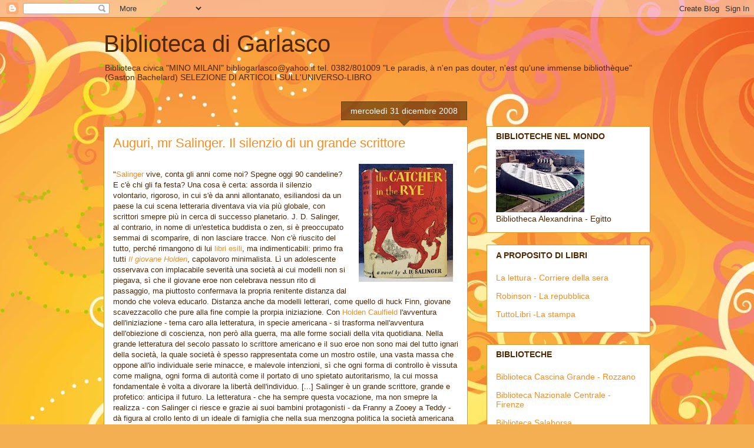

--- FILE ---
content_type: text/html; charset=UTF-8
request_url: https://bibliogarlasco.blogspot.com/2008/12/
body_size: 62343
content:
<!DOCTYPE html>
<html class='v2' dir='ltr' lang='it'>
<head>
<link href='https://www.blogger.com/static/v1/widgets/335934321-css_bundle_v2.css' rel='stylesheet' type='text/css'/>
<meta content='width=1100' name='viewport'/>
<meta content='text/html; charset=UTF-8' http-equiv='Content-Type'/>
<meta content='blogger' name='generator'/>
<link href='https://bibliogarlasco.blogspot.com/favicon.ico' rel='icon' type='image/x-icon'/>
<link href='http://bibliogarlasco.blogspot.com/2008/12/' rel='canonical'/>
<link rel="alternate" type="application/atom+xml" title="Biblioteca di Garlasco - Atom" href="https://bibliogarlasco.blogspot.com/feeds/posts/default" />
<link rel="alternate" type="application/rss+xml" title="Biblioteca di Garlasco - RSS" href="https://bibliogarlasco.blogspot.com/feeds/posts/default?alt=rss" />
<link rel="service.post" type="application/atom+xml" title="Biblioteca di Garlasco - Atom" href="https://www.blogger.com/feeds/7442392434866354234/posts/default" />
<!--Can't find substitution for tag [blog.ieCssRetrofitLinks]-->
<meta content='http://bibliogarlasco.blogspot.com/2008/12/' property='og:url'/>
<meta content='Biblioteca di Garlasco' property='og:title'/>
<meta content='Biblioteca civica &quot;MINO MILANI&quot; 
bibliogarlasco@yahoo.it
tel. 0382/801009 
&quot;Le paradis, à n&#39;en pas douter, n&#39;est qu&#39;une immense bibliothèque&quot; (Gaston Bachelard)
SELEZIONE DI ARTICOLI SULL&#39;UNIVERSO-LIBRO' property='og:description'/>
<title>Biblioteca di Garlasco: 01/12/08 - 01/01/09</title>
<style id='page-skin-1' type='text/css'><!--
/*
-----------------------------------------------
Blogger Template Style
Name:     Awesome Inc.
Designer: Tina Chen
URL:      tinachen.org
----------------------------------------------- */
/* Content
----------------------------------------------- */
body {
font: normal normal 13px Arial, Tahoma, Helvetica, FreeSans, sans-serif;
color: #4e2800;
background: #f4af52 url(//themes.googleusercontent.com/image?id=1jBzZZhWmESbxpWuz4_KYI1iPRIJPfZVbhagMxWcJWDsBoLRejCvAeTWImo0USEiGpD5G) repeat fixed top center /* Credit: molotovcoketail (https://www.istockphoto.com/googleimages.php?id=1794602&amp;platform=blogger) */;
}
html body .content-outer {
min-width: 0;
max-width: 100%;
width: 100%;
}
a:link {
text-decoration: none;
color: #f48d1d;
}
a:visited {
text-decoration: none;
color: #b5653b;
}
a:hover {
text-decoration: underline;
color: #f48d1d;
}
.body-fauxcolumn-outer .cap-top {
position: absolute;
z-index: 1;
height: 276px;
width: 100%;
background: transparent none repeat-x scroll top left;
_background-image: none;
}
/* Columns
----------------------------------------------- */
.content-inner {
padding: 0;
}
.header-inner .section {
margin: 0 16px;
}
.tabs-inner .section {
margin: 0 16px;
}
.main-inner {
padding-top: 65px;
}
.main-inner .column-center-inner,
.main-inner .column-left-inner,
.main-inner .column-right-inner {
padding: 0 5px;
}
*+html body .main-inner .column-center-inner {
margin-top: -65px;
}
#layout .main-inner .column-center-inner {
margin-top: 0;
}
/* Header
----------------------------------------------- */
.header-outer {
margin: 0 0 0 0;
background: transparent none repeat scroll 0 0;
}
.Header h1 {
font: normal normal 40px Arial, Tahoma, Helvetica, FreeSans, sans-serif;
color: #4e2800;
text-shadow: 0 0 -1px #000000;
}
.Header h1 a {
color: #4e2800;
}
.Header .description {
font: normal normal 14px Arial, Tahoma, Helvetica, FreeSans, sans-serif;
color: #4e2800;
}
.header-inner .Header .titlewrapper,
.header-inner .Header .descriptionwrapper {
padding-left: 0;
padding-right: 0;
margin-bottom: 0;
}
.header-inner .Header .titlewrapper {
padding-top: 22px;
}
/* Tabs
----------------------------------------------- */
.tabs-outer {
overflow: hidden;
position: relative;
background: transparent url(https://resources.blogblog.com/blogblog/data/1kt/awesomeinc/tabs_gradient_groovy.png) repeat scroll 0 0;
}
#layout .tabs-outer {
overflow: visible;
}
.tabs-cap-top, .tabs-cap-bottom {
position: absolute;
width: 100%;
border-top: 1px solid #dc9522;
}
.tabs-cap-bottom {
bottom: 0;
}
.tabs-inner .widget li a {
display: inline-block;
margin: 0;
padding: .6em 1.5em;
font: normal bold 14px Arial, Tahoma, Helvetica, FreeSans, sans-serif;
color: #99531e;
border-top: 1px solid #dc9522;
border-bottom: 1px solid #dc9522;
border-left: 1px solid #dc9522;
height: 16px;
line-height: 16px;
}
.tabs-inner .widget li:last-child a {
border-right: 1px solid #dc9522;
}
.tabs-inner .widget li.selected a, .tabs-inner .widget li a:hover {
background: #ffeedd url(https://resources.blogblog.com/blogblog/data/1kt/awesomeinc/tabs_gradient_groovy.png) repeat-x scroll 0 -100px;
color: #3c1f00;
}
/* Headings
----------------------------------------------- */
h2 {
font: normal bold 14px Arial, Tahoma, Helvetica, FreeSans, sans-serif;
color: #4e2800;
}
/* Widgets
----------------------------------------------- */
.main-inner .section {
margin: 0 27px;
padding: 0;
}
.main-inner .column-left-outer,
.main-inner .column-right-outer {
margin-top: 0;
}
#layout .main-inner .column-left-outer,
#layout .main-inner .column-right-outer {
margin-top: 0;
}
.main-inner .column-left-inner,
.main-inner .column-right-inner {
background: transparent none repeat 0 0;
-moz-box-shadow: 0 0 0 rgba(0, 0, 0, .2);
-webkit-box-shadow: 0 0 0 rgba(0, 0, 0, .2);
-goog-ms-box-shadow: 0 0 0 rgba(0, 0, 0, .2);
box-shadow: 0 0 0 rgba(0, 0, 0, .2);
-moz-border-radius: 0;
-webkit-border-radius: 0;
-goog-ms-border-radius: 0;
border-radius: 0;
}
#layout .main-inner .column-left-inner,
#layout .main-inner .column-right-inner {
margin-top: 0;
}
.sidebar .widget {
font: normal normal 14px Arial, Tahoma, Helvetica, FreeSans, sans-serif;
color: #4e2800;
}
.sidebar .widget a:link {
color: #f48d1d;
}
.sidebar .widget a:visited {
color: #b5653b;
}
.sidebar .widget a:hover {
color: #f48d1d;
}
.sidebar .widget h2 {
text-shadow: 0 0 -1px #000000;
}
.main-inner .widget {
background-color: #ffffff;
border: 1px solid #dc9522;
padding: 0 15px 15px;
margin: 20px -16px;
-moz-box-shadow: 0 0 0 rgba(0, 0, 0, .2);
-webkit-box-shadow: 0 0 0 rgba(0, 0, 0, .2);
-goog-ms-box-shadow: 0 0 0 rgba(0, 0, 0, .2);
box-shadow: 0 0 0 rgba(0, 0, 0, .2);
-moz-border-radius: 0;
-webkit-border-radius: 0;
-goog-ms-border-radius: 0;
border-radius: 0;
}
.main-inner .widget h2 {
margin: 0 -0;
padding: .6em 0 .5em;
border-bottom: 1px solid transparent;
}
.footer-inner .widget h2 {
padding: 0 0 .4em;
border-bottom: 1px solid transparent;
}
.main-inner .widget h2 + div, .footer-inner .widget h2 + div {
border-top: 0 solid #dc9522;
padding-top: 0;
}
.main-inner .widget .widget-content {
margin: 0 -0;
padding: 7px 0 0;
}
.main-inner .widget ul, .main-inner .widget #ArchiveList ul.flat {
margin: -0 -15px 0;
padding: 0;
list-style: none;
}
.main-inner .widget #ArchiveList {
margin: -0 0 0;
}
.main-inner .widget ul li, .main-inner .widget #ArchiveList ul.flat li {
padding: .5em 15px;
text-indent: 0;
color: #666666;
border-top: 0 solid #dc9522;
border-bottom: 1px solid transparent;
}
.main-inner .widget #ArchiveList ul li {
padding-top: .25em;
padding-bottom: .25em;
}
.main-inner .widget ul li:first-child, .main-inner .widget #ArchiveList ul.flat li:first-child {
border-top: none;
}
.main-inner .widget ul li:last-child, .main-inner .widget #ArchiveList ul.flat li:last-child {
border-bottom: none;
}
.post-body {
position: relative;
}
.main-inner .widget .post-body ul {
padding: 0 2.5em;
margin: .5em 0;
list-style: disc;
}
.main-inner .widget .post-body ul li {
padding: 0.25em 0;
margin-bottom: .25em;
color: #4e2800;
border: none;
}
.footer-inner .widget ul {
padding: 0;
list-style: none;
}
.widget .zippy {
color: #666666;
}
/* Posts
----------------------------------------------- */
body .main-inner .Blog {
padding: 0;
margin-bottom: 1em;
background-color: transparent;
border: none;
-moz-box-shadow: 0 0 0 rgba(0, 0, 0, 0);
-webkit-box-shadow: 0 0 0 rgba(0, 0, 0, 0);
-goog-ms-box-shadow: 0 0 0 rgba(0, 0, 0, 0);
box-shadow: 0 0 0 rgba(0, 0, 0, 0);
}
.main-inner .section:last-child .Blog:last-child {
padding: 0;
margin-bottom: 1em;
}
.main-inner .widget h2.date-header {
margin: 0 -15px 1px;
padding: 0 0 10px 0;
font: normal normal 14px Arial, Tahoma, Helvetica, FreeSans, sans-serif;
color: #ffffff;
background: transparent url(https://resources.blogblog.com/blogblog/data/1kt/awesomeinc/date_background_groovy.png) repeat-x scroll bottom center;
border-top: 1px solid #664400;
border-bottom: 1px solid transparent;
-moz-border-radius-topleft: 0;
-moz-border-radius-topright: 0;
-webkit-border-top-left-radius: 0;
-webkit-border-top-right-radius: 0;
border-top-left-radius: 0;
border-top-right-radius: 0;
position: absolute;
bottom: 100%;
right: 15px;
text-shadow: 0 0 -1px #000000;
}
.main-inner .widget h2.date-header span {
font: normal normal 14px Arial, Tahoma, Helvetica, FreeSans, sans-serif;
display: block;
padding: .5em 15px;
border-left: 1px solid #664400;
border-right: 1px solid #664400;
}
.date-outer {
position: relative;
margin: 65px 0 20px;
padding: 0 15px;
background-color: #ffffff;
border: 1px solid #dc9522;
-moz-box-shadow: 0 0 0 rgba(0, 0, 0, .2);
-webkit-box-shadow: 0 0 0 rgba(0, 0, 0, .2);
-goog-ms-box-shadow: 0 0 0 rgba(0, 0, 0, .2);
box-shadow: 0 0 0 rgba(0, 0, 0, .2);
-moz-border-radius: 0;
-webkit-border-radius: 0;
-goog-ms-border-radius: 0;
border-radius: 0;
}
.date-outer:first-child {
margin-top: 0;
}
.date-outer:last-child {
margin-bottom: 20px;
-moz-border-radius-bottomleft: 0;
-moz-border-radius-bottomright: 0;
-webkit-border-bottom-left-radius: 0;
-webkit-border-bottom-right-radius: 0;
-goog-ms-border-bottom-left-radius: 0;
-goog-ms-border-bottom-right-radius: 0;
border-bottom-left-radius: 0;
border-bottom-right-radius: 0;
}
.date-posts {
margin: 0 -0;
padding: 0 0;
clear: both;
}
.post-outer, .inline-ad {
border-top: 1px solid #dc9522;
margin: 0 -0;
padding: 15px 0;
}
.post-outer {
padding-bottom: 10px;
}
.post-outer:first-child {
padding-top: 15px;
border-top: none;
}
.post-outer:last-child, .inline-ad:last-child {
border-bottom: none;
}
.post-body {
position: relative;
}
.post-body img {
padding: 8px;
background: transparent;
border: 1px solid transparent;
-moz-box-shadow: 0 0 0 rgba(0, 0, 0, .2);
-webkit-box-shadow: 0 0 0 rgba(0, 0, 0, .2);
box-shadow: 0 0 0 rgba(0, 0, 0, .2);
-moz-border-radius: 0;
-webkit-border-radius: 0;
border-radius: 0;
}
h3.post-title, h4 {
font: normal normal 22px Arial, Tahoma, Helvetica, FreeSans, sans-serif;
color: #f48d1d;
}
h3.post-title a {
font: normal normal 22px Arial, Tahoma, Helvetica, FreeSans, sans-serif;
color: #f48d1d;
}
h3.post-title a:hover {
color: #f48d1d;
text-decoration: underline;
}
.post-header {
margin: 0 0 1em;
}
.post-body {
line-height: 1.4;
}
.post-outer h2 {
color: #4e2800;
}
.post-footer {
margin: 1.5em 0 0;
}
#blog-pager {
padding: 15px;
font-size: 120%;
background-color: #ffffff;
border: 1px solid #dc9522;
-moz-box-shadow: 0 0 0 rgba(0, 0, 0, .2);
-webkit-box-shadow: 0 0 0 rgba(0, 0, 0, .2);
-goog-ms-box-shadow: 0 0 0 rgba(0, 0, 0, .2);
box-shadow: 0 0 0 rgba(0, 0, 0, .2);
-moz-border-radius: 0;
-webkit-border-radius: 0;
-goog-ms-border-radius: 0;
border-radius: 0;
-moz-border-radius-topleft: 0;
-moz-border-radius-topright: 0;
-webkit-border-top-left-radius: 0;
-webkit-border-top-right-radius: 0;
-goog-ms-border-top-left-radius: 0;
-goog-ms-border-top-right-radius: 0;
border-top-left-radius: 0;
border-top-right-radius-topright: 0;
margin-top: 1em;
}
.blog-feeds, .post-feeds {
margin: 1em 0;
text-align: center;
color: #4e2800;
}
.blog-feeds a, .post-feeds a {
color: #ffffff;
}
.blog-feeds a:visited, .post-feeds a:visited {
color: #ffffff;
}
.blog-feeds a:hover, .post-feeds a:hover {
color: #ffffff;
}
.post-outer .comments {
margin-top: 2em;
}
/* Comments
----------------------------------------------- */
.comments .comments-content .icon.blog-author {
background-repeat: no-repeat;
background-image: url([data-uri]);
}
.comments .comments-content .loadmore a {
border-top: 1px solid #dc9522;
border-bottom: 1px solid #dc9522;
}
.comments .continue {
border-top: 2px solid #dc9522;
}
/* Footer
----------------------------------------------- */
.footer-outer {
margin: -0 0 -1px;
padding: 0 0 0;
color: #4e2800;
overflow: hidden;
}
.footer-fauxborder-left {
border-top: 1px solid #dc9522;
background: #ffffff none repeat scroll 0 0;
-moz-box-shadow: 0 0 0 rgba(0, 0, 0, .2);
-webkit-box-shadow: 0 0 0 rgba(0, 0, 0, .2);
-goog-ms-box-shadow: 0 0 0 rgba(0, 0, 0, .2);
box-shadow: 0 0 0 rgba(0, 0, 0, .2);
margin: 0 -0;
}
/* Mobile
----------------------------------------------- */
body.mobile {
background-size: 100% auto;
}
.mobile .body-fauxcolumn-outer {
background: transparent none repeat scroll top left;
}
*+html body.mobile .main-inner .column-center-inner {
margin-top: 0;
}
.mobile .main-inner .widget {
padding: 0 0 15px;
}
.mobile .main-inner .widget h2 + div,
.mobile .footer-inner .widget h2 + div {
border-top: none;
padding-top: 0;
}
.mobile .footer-inner .widget h2 {
padding: 0.5em 0;
border-bottom: none;
}
.mobile .main-inner .widget .widget-content {
margin: 0;
padding: 7px 0 0;
}
.mobile .main-inner .widget ul,
.mobile .main-inner .widget #ArchiveList ul.flat {
margin: 0 -15px 0;
}
.mobile .main-inner .widget h2.date-header {
right: 0;
}
.mobile .date-header span {
padding: 0.4em 0;
}
.mobile .date-outer:first-child {
margin-bottom: 0;
border: 1px solid #dc9522;
-moz-border-radius-topleft: 0;
-moz-border-radius-topright: 0;
-webkit-border-top-left-radius: 0;
-webkit-border-top-right-radius: 0;
-goog-ms-border-top-left-radius: 0;
-goog-ms-border-top-right-radius: 0;
border-top-left-radius: 0;
border-top-right-radius: 0;
}
.mobile .date-outer {
border-color: #dc9522;
border-width: 0 1px 1px;
}
.mobile .date-outer:last-child {
margin-bottom: 0;
}
.mobile .main-inner {
padding: 0;
}
.mobile .header-inner .section {
margin: 0;
}
.mobile .post-outer, .mobile .inline-ad {
padding: 5px 0;
}
.mobile .tabs-inner .section {
margin: 0 10px;
}
.mobile .main-inner .widget h2 {
margin: 0;
padding: 0;
}
.mobile .main-inner .widget h2.date-header span {
padding: 0;
}
.mobile .main-inner .widget .widget-content {
margin: 0;
padding: 7px 0 0;
}
.mobile #blog-pager {
border: 1px solid transparent;
background: #ffffff none repeat scroll 0 0;
}
.mobile .main-inner .column-left-inner,
.mobile .main-inner .column-right-inner {
background: transparent none repeat 0 0;
-moz-box-shadow: none;
-webkit-box-shadow: none;
-goog-ms-box-shadow: none;
box-shadow: none;
}
.mobile .date-posts {
margin: 0;
padding: 0;
}
.mobile .footer-fauxborder-left {
margin: 0;
border-top: inherit;
}
.mobile .main-inner .section:last-child .Blog:last-child {
margin-bottom: 0;
}
.mobile-index-contents {
color: #4e2800;
}
.mobile .mobile-link-button {
background: #f48d1d url(https://resources.blogblog.com/blogblog/data/1kt/awesomeinc/tabs_gradient_groovy.png) repeat scroll 0 0;
}
.mobile-link-button a:link, .mobile-link-button a:visited {
color: #4e2800;
}
.mobile .tabs-inner .PageList .widget-content {
background: transparent;
border-top: 1px solid;
border-color: #dc9522;
color: #99531e;
}
.mobile .tabs-inner .PageList .widget-content .pagelist-arrow {
border-left: 1px solid #dc9522;
}

--></style>
<style id='template-skin-1' type='text/css'><!--
body {
min-width: 960px;
}
.content-outer, .content-fauxcolumn-outer, .region-inner {
min-width: 960px;
max-width: 960px;
_width: 960px;
}
.main-inner .columns {
padding-left: 0;
padding-right: 310px;
}
.main-inner .fauxcolumn-center-outer {
left: 0;
right: 310px;
/* IE6 does not respect left and right together */
_width: expression(this.parentNode.offsetWidth -
parseInt("0") -
parseInt("310px") + 'px');
}
.main-inner .fauxcolumn-left-outer {
width: 0;
}
.main-inner .fauxcolumn-right-outer {
width: 310px;
}
.main-inner .column-left-outer {
width: 0;
right: 100%;
margin-left: -0;
}
.main-inner .column-right-outer {
width: 310px;
margin-right: -310px;
}
#layout {
min-width: 0;
}
#layout .content-outer {
min-width: 0;
width: 800px;
}
#layout .region-inner {
min-width: 0;
width: auto;
}
body#layout div.add_widget {
padding: 8px;
}
body#layout div.add_widget a {
margin-left: 32px;
}
--></style>
<style>
    body {background-image:url(\/\/themes.googleusercontent.com\/image?id=1jBzZZhWmESbxpWuz4_KYI1iPRIJPfZVbhagMxWcJWDsBoLRejCvAeTWImo0USEiGpD5G);}
    
@media (max-width: 200px) { body {background-image:url(\/\/themes.googleusercontent.com\/image?id=1jBzZZhWmESbxpWuz4_KYI1iPRIJPfZVbhagMxWcJWDsBoLRejCvAeTWImo0USEiGpD5G&options=w200);}}
@media (max-width: 400px) and (min-width: 201px) { body {background-image:url(\/\/themes.googleusercontent.com\/image?id=1jBzZZhWmESbxpWuz4_KYI1iPRIJPfZVbhagMxWcJWDsBoLRejCvAeTWImo0USEiGpD5G&options=w400);}}
@media (max-width: 800px) and (min-width: 401px) { body {background-image:url(\/\/themes.googleusercontent.com\/image?id=1jBzZZhWmESbxpWuz4_KYI1iPRIJPfZVbhagMxWcJWDsBoLRejCvAeTWImo0USEiGpD5G&options=w800);}}
@media (max-width: 1200px) and (min-width: 801px) { body {background-image:url(\/\/themes.googleusercontent.com\/image?id=1jBzZZhWmESbxpWuz4_KYI1iPRIJPfZVbhagMxWcJWDsBoLRejCvAeTWImo0USEiGpD5G&options=w1200);}}
/* Last tag covers anything over one higher than the previous max-size cap. */
@media (min-width: 1201px) { body {background-image:url(\/\/themes.googleusercontent.com\/image?id=1jBzZZhWmESbxpWuz4_KYI1iPRIJPfZVbhagMxWcJWDsBoLRejCvAeTWImo0USEiGpD5G&options=w1600);}}
  </style>
<link href='https://www.blogger.com/dyn-css/authorization.css?targetBlogID=7442392434866354234&amp;zx=f8c7170b-591c-417b-a146-81d04b7b620f' media='none' onload='if(media!=&#39;all&#39;)media=&#39;all&#39;' rel='stylesheet'/><noscript><link href='https://www.blogger.com/dyn-css/authorization.css?targetBlogID=7442392434866354234&amp;zx=f8c7170b-591c-417b-a146-81d04b7b620f' rel='stylesheet'/></noscript>
<meta name='google-adsense-platform-account' content='ca-host-pub-1556223355139109'/>
<meta name='google-adsense-platform-domain' content='blogspot.com'/>

</head>
<body class='loading variant-groovy'>
<div class='navbar section' id='navbar' name='Navbar'><div class='widget Navbar' data-version='1' id='Navbar1'><script type="text/javascript">
    function setAttributeOnload(object, attribute, val) {
      if(window.addEventListener) {
        window.addEventListener('load',
          function(){ object[attribute] = val; }, false);
      } else {
        window.attachEvent('onload', function(){ object[attribute] = val; });
      }
    }
  </script>
<div id="navbar-iframe-container"></div>
<script type="text/javascript" src="https://apis.google.com/js/platform.js"></script>
<script type="text/javascript">
      gapi.load("gapi.iframes:gapi.iframes.style.bubble", function() {
        if (gapi.iframes && gapi.iframes.getContext) {
          gapi.iframes.getContext().openChild({
              url: 'https://www.blogger.com/navbar/7442392434866354234?origin\x3dhttps://bibliogarlasco.blogspot.com',
              where: document.getElementById("navbar-iframe-container"),
              id: "navbar-iframe"
          });
        }
      });
    </script><script type="text/javascript">
(function() {
var script = document.createElement('script');
script.type = 'text/javascript';
script.src = '//pagead2.googlesyndication.com/pagead/js/google_top_exp.js';
var head = document.getElementsByTagName('head')[0];
if (head) {
head.appendChild(script);
}})();
</script>
</div></div>
<div class='body-fauxcolumns'>
<div class='fauxcolumn-outer body-fauxcolumn-outer'>
<div class='cap-top'>
<div class='cap-left'></div>
<div class='cap-right'></div>
</div>
<div class='fauxborder-left'>
<div class='fauxborder-right'></div>
<div class='fauxcolumn-inner'>
</div>
</div>
<div class='cap-bottom'>
<div class='cap-left'></div>
<div class='cap-right'></div>
</div>
</div>
</div>
<div class='content'>
<div class='content-fauxcolumns'>
<div class='fauxcolumn-outer content-fauxcolumn-outer'>
<div class='cap-top'>
<div class='cap-left'></div>
<div class='cap-right'></div>
</div>
<div class='fauxborder-left'>
<div class='fauxborder-right'></div>
<div class='fauxcolumn-inner'>
</div>
</div>
<div class='cap-bottom'>
<div class='cap-left'></div>
<div class='cap-right'></div>
</div>
</div>
</div>
<div class='content-outer'>
<div class='content-cap-top cap-top'>
<div class='cap-left'></div>
<div class='cap-right'></div>
</div>
<div class='fauxborder-left content-fauxborder-left'>
<div class='fauxborder-right content-fauxborder-right'></div>
<div class='content-inner'>
<header>
<div class='header-outer'>
<div class='header-cap-top cap-top'>
<div class='cap-left'></div>
<div class='cap-right'></div>
</div>
<div class='fauxborder-left header-fauxborder-left'>
<div class='fauxborder-right header-fauxborder-right'></div>
<div class='region-inner header-inner'>
<div class='header section' id='header' name='Intestazione'><div class='widget Header' data-version='1' id='Header1'>
<div id='header-inner'>
<div class='titlewrapper'>
<h1 class='title'>
<a href='https://bibliogarlasco.blogspot.com/'>
Biblioteca di Garlasco
</a>
</h1>
</div>
<div class='descriptionwrapper'>
<p class='description'><span>Biblioteca civica "MINO MILANI" 
bibliogarlasco@yahoo.it
tel. 0382/801009 
"Le paradis, à n'en pas douter, n'est qu'une immense bibliothèque" (Gaston Bachelard)
SELEZIONE DI ARTICOLI SULL'UNIVERSO-LIBRO</span></p>
</div>
</div>
</div></div>
</div>
</div>
<div class='header-cap-bottom cap-bottom'>
<div class='cap-left'></div>
<div class='cap-right'></div>
</div>
</div>
</header>
<div class='tabs-outer'>
<div class='tabs-cap-top cap-top'>
<div class='cap-left'></div>
<div class='cap-right'></div>
</div>
<div class='fauxborder-left tabs-fauxborder-left'>
<div class='fauxborder-right tabs-fauxborder-right'></div>
<div class='region-inner tabs-inner'>
<div class='tabs no-items section' id='crosscol' name='Multi-colonne'></div>
<div class='tabs no-items section' id='crosscol-overflow' name='Cross-Column 2'></div>
</div>
</div>
<div class='tabs-cap-bottom cap-bottom'>
<div class='cap-left'></div>
<div class='cap-right'></div>
</div>
</div>
<div class='main-outer'>
<div class='main-cap-top cap-top'>
<div class='cap-left'></div>
<div class='cap-right'></div>
</div>
<div class='fauxborder-left main-fauxborder-left'>
<div class='fauxborder-right main-fauxborder-right'></div>
<div class='region-inner main-inner'>
<div class='columns fauxcolumns'>
<div class='fauxcolumn-outer fauxcolumn-center-outer'>
<div class='cap-top'>
<div class='cap-left'></div>
<div class='cap-right'></div>
</div>
<div class='fauxborder-left'>
<div class='fauxborder-right'></div>
<div class='fauxcolumn-inner'>
</div>
</div>
<div class='cap-bottom'>
<div class='cap-left'></div>
<div class='cap-right'></div>
</div>
</div>
<div class='fauxcolumn-outer fauxcolumn-left-outer'>
<div class='cap-top'>
<div class='cap-left'></div>
<div class='cap-right'></div>
</div>
<div class='fauxborder-left'>
<div class='fauxborder-right'></div>
<div class='fauxcolumn-inner'>
</div>
</div>
<div class='cap-bottom'>
<div class='cap-left'></div>
<div class='cap-right'></div>
</div>
</div>
<div class='fauxcolumn-outer fauxcolumn-right-outer'>
<div class='cap-top'>
<div class='cap-left'></div>
<div class='cap-right'></div>
</div>
<div class='fauxborder-left'>
<div class='fauxborder-right'></div>
<div class='fauxcolumn-inner'>
</div>
</div>
<div class='cap-bottom'>
<div class='cap-left'></div>
<div class='cap-right'></div>
</div>
</div>
<!-- corrects IE6 width calculation -->
<div class='columns-inner'>
<div class='column-center-outer'>
<div class='column-center-inner'>
<div class='main section' id='main' name='Principale'><div class='widget Blog' data-version='1' id='Blog1'>
<div class='blog-posts hfeed'>

          <div class="date-outer">
        
<h2 class='date-header'><span>mercoledì 31 dicembre 2008</span></h2>

          <div class="date-posts">
        
<div class='post-outer'>
<div class='post hentry uncustomized-post-template' itemprop='blogPost' itemscope='itemscope' itemtype='http://schema.org/BlogPosting'>
<meta content='https://blogger.googleusercontent.com/img/b/R29vZ2xl/AVvXsEgerIAQa_BKxIIPqk9SD49feCkPHLK7dEAxDVP4-DLXIZCGeEZbAADvAVmPQBnNh4Y-GH4l7xcnGCJDtFTwtOvYsjTJUVMGcRnCROo5hT0uUyifhCoCk4apP693BWRPs_QUOVmlTLrAJEia/s200/Salinger.jpg' itemprop='image_url'/>
<meta content='7442392434866354234' itemprop='blogId'/>
<meta content='2118951755922667232' itemprop='postId'/>
<a name='2118951755922667232'></a>
<h3 class='post-title entry-title' itemprop='name'>
<a href='https://bibliogarlasco.blogspot.com/2008/12/kafka-office-writings.html'>Auguri, mr Salinger. Il silenzio di un grande scrittore</a>
</h3>
<div class='post-header'>
<div class='post-header-line-1'></div>
</div>
<div class='post-body entry-content' id='post-body-2118951755922667232' itemprop='description articleBody'>
<a href="https://blogger.googleusercontent.com/img/b/R29vZ2xl/AVvXsEgerIAQa_BKxIIPqk9SD49feCkPHLK7dEAxDVP4-DLXIZCGeEZbAADvAVmPQBnNh4Y-GH4l7xcnGCJDtFTwtOvYsjTJUVMGcRnCROo5hT0uUyifhCoCk4apP693BWRPs_QUOVmlTLrAJEia/s1600-h/Salinger.jpg"><img alt="" border="0" id="BLOGGER_PHOTO_ID_5286619398480064674" src="https://blogger.googleusercontent.com/img/b/R29vZ2xl/AVvXsEgerIAQa_BKxIIPqk9SD49feCkPHLK7dEAxDVP4-DLXIZCGeEZbAADvAVmPQBnNh4Y-GH4l7xcnGCJDtFTwtOvYsjTJUVMGcRnCROo5hT0uUyifhCoCk4apP693BWRPs_QUOVmlTLrAJEia/s200/Salinger.jpg" style="float:right; margin:0 0 10px 10px;cursor:pointer; cursor:hand;width: 160px; height: 200px;" /></a><br />"<a href="http://en.wikipedia.org/wiki/J.D._Salinger">Salinger</a> vive, conta gli anni come noi? Spegne oggi 90 candeline? E c'è chi gli fa festa? Una cosa è certa: assorda il silenzio volontario, rigoroso, in cui s'è da anni allontanato, esiliandosi da un paese la cui scena letteraria diventava via via più globale, con scrittori smepre più in cerca di successo planetario. J. D. Salinger, al contrario, in nome di un'estetica buddista o zen, si è preoccupato semmai di scomparire, di non lasciare tracce. Non c'è riuscito del tutto, perché rimangono di lui <a href="http://www.einaudi.it/einaudi/ita/catalogo/risultato_cat.jsp?ricerca=1&amp;cognome=salinger">libri esili</a>, ma indimenticabili: primo fra tutti <a href="http://www.ibs.it/code/9788806171766/salinger-jerome-d/giovane-holden.html"><em>Il giovane Holden</em></a>, capolavoro minimalista. Lì un adolescente osservava con implacabile severità una società ai cui modelli non si piegava, sì che il giovane eroe non celebrava nessun rito di passaggio, ma piuttosto confermava la propria renitente distanza dal mondo che voleva educarlo. Distanza anche da modelli letterari, come quello di huck Finn, giovane scavezzacollo che pure alla fine compie la prorpia iniziazione. Con <a href="http://en.wikipedia.org/wiki/Holden_Caulfield">Holden Caulfield</a> l'avventura dell'iniziazione - tema caro alla letteratura, in specie americana - si trasforma nell'avventura dell'obiezione di coscienza, non però alla guerra, ma alle forme sociali della vita quotidiana. Nella grande letteratura del secolo passato lo scrittore americano e il suo eroe non sono mai del tutto ignari della società, la quale società è spesso rappresentata come un mostro ostile, una vasta massa che oppone all'io individuale serie minacce, e malevole intenzioni, sì che ogni forma di controllo è vissuta come maligna, ogni forma di autorità come il portato di uno spietato autoritarismo, la cui mossa fondamentale è volta a divorare la libertà dell'individuo. [...] Salinger è un grande scrittore, grande e profetico: anticipa il futuro. La letteratura - che ha sempre questa vocazione, ma non smepre la realizza - con Salinger ci riesce e grazie ai suoi bambini protagonisti - da Franny a Zooey a Teddy - dà figura al crollo lento di un ideale di famiglia che nella sua menzogna politica la società americana non vuole riconoscere; la famiglia come nido d'amore protettivo non esiste più, la famiglia non protegge e non prepara alla vita, è al meglio stupidamente snetimentale come sono i suoi protagonisti adulti, i genitori, quando non siano colpevolemnete indifferenti, o sordi, solo interessati alla performance ordinaria del successo. [...] Ecco, Salinger è questo scrittore di un mondo post-eroico, post-umano. Lo ha rappresentato grazie alla creazione dei suoi protagonisti infanti, quei bambini angelici, tristi, compassionevoli, in fondo 'buoni'. A me piace immaginare il suo silenzio come la sua ultima scrittura. Come il raggiungimento della piena e realizzata verità dell'infanzia, quasi che l'infanzia fosse il regno non dell'assenza, ma dell'implosione della parola. E con tutto il cuore gli auguro buon compleanno, e come regalo gli offro il motto di Descartes: <em>qui bene latuit bene vixit</em>. E' proprio il suo." (da Nadia Fusini, Auguri, mr Salinger. Il silenzio di un grande scrittore, "La Repubblica", 31/12/'08)
<div style='clear: both;'></div>
</div>
<div class='post-footer'>
<div class='post-footer-line post-footer-line-1'>
<span class='post-author vcard'>
Pubblicato da
<span class='fn' itemprop='author' itemscope='itemscope' itemtype='http://schema.org/Person'>
<meta content='https://www.blogger.com/profile/14306813450640168489' itemprop='url'/>
<a class='g-profile' href='https://www.blogger.com/profile/14306813450640168489' rel='author' title='author profile'>
<span itemprop='name'>Silvana</span>
</a>
</span>
</span>
<span class='post-timestamp'>
alle
<meta content='http://bibliogarlasco.blogspot.com/2008/12/kafka-office-writings.html' itemprop='url'/>
<a class='timestamp-link' href='https://bibliogarlasco.blogspot.com/2008/12/kafka-office-writings.html' rel='bookmark' title='permanent link'><abbr class='published' itemprop='datePublished' title='2008-12-31T14:58:00+01:00'>2:58 PM</abbr></a>
</span>
<span class='post-comment-link'>
<a class='comment-link' href='https://www.blogger.com/comment/fullpage/post/7442392434866354234/2118951755922667232' onclick=''>
Nessun commento:
  </a>
</span>
<span class='post-icons'>
<span class='item-action'>
<a href='https://www.blogger.com/email-post/7442392434866354234/2118951755922667232' title='Post per email'>
<img alt='' class='icon-action' height='13' src='https://resources.blogblog.com/img/icon18_email.gif' width='18'/>
</a>
</span>
<span class='item-control blog-admin pid-163558796'>
<a href='https://www.blogger.com/post-edit.g?blogID=7442392434866354234&postID=2118951755922667232&from=pencil' title='Modifica post'>
<img alt='' class='icon-action' height='18' src='https://resources.blogblog.com/img/icon18_edit_allbkg.gif' width='18'/>
</a>
</span>
</span>
<div class='post-share-buttons goog-inline-block'>
</div>
</div>
<div class='post-footer-line post-footer-line-2'>
<span class='post-labels'>
Etichette:
<a href='https://bibliogarlasco.blogspot.com/search/label/FUSINI' rel='tag'>FUSINI</a>,
<a href='https://bibliogarlasco.blogspot.com/search/label/SALINGER' rel='tag'>SALINGER</a>
</span>
</div>
<div class='post-footer-line post-footer-line-3'>
<span class='post-location'>
</span>
</div>
</div>
</div>
</div>
<div class='post-outer'>
<div class='post hentry uncustomized-post-template' itemprop='blogPost' itemscope='itemscope' itemtype='http://schema.org/BlogPosting'>
<meta content='https://blogger.googleusercontent.com/img/b/R29vZ2xl/AVvXsEhvjQRrzMIZxE6Ut6-Hl6cszSm7NsAroo2IxsfDi2Ld4D1Nz1yWKaSa7D2uhqMni75HzqOymkLKWypF2BmDItdOf-JJoQiq9iLB-EpAr5JPRamVo743h0NdNXhD8W-q8KNoplqu2eji8DgQ/s200/Pamuk.jpg' itemprop='image_url'/>
<meta content='7442392434866354234' itemprop='blogId'/>
<meta content='5717432984751951324' itemprop='postId'/>
<a name='5717432984751951324'></a>
<h3 class='post-title entry-title' itemprop='name'>
<a href='https://bibliogarlasco.blogspot.com/2008/12/da-istanbul-kobe-la-faglia-nel-cuore.html'>Da Istanbul a Kobe, la faglia nel cuore</a>
</h3>
<div class='post-header'>
<div class='post-header-line-1'></div>
</div>
<div class='post-body entry-content' id='post-body-5717432984751951324' itemprop='description articleBody'>
<a href="https://blogger.googleusercontent.com/img/b/R29vZ2xl/AVvXsEhvjQRrzMIZxE6Ut6-Hl6cszSm7NsAroo2IxsfDi2Ld4D1Nz1yWKaSa7D2uhqMni75HzqOymkLKWypF2BmDItdOf-JJoQiq9iLB-EpAr5JPRamVo743h0NdNXhD8W-q8KNoplqu2eji8DgQ/s1600-h/Pamuk.jpg"><img alt="" border="0" id="BLOGGER_PHOTO_ID_5285951059243235186" src="https://blogger.googleusercontent.com/img/b/R29vZ2xl/AVvXsEhvjQRrzMIZxE6Ut6-Hl6cszSm7NsAroo2IxsfDi2Ld4D1Nz1yWKaSa7D2uhqMni75HzqOymkLKWypF2BmDItdOf-JJoQiq9iLB-EpAr5JPRamVo743h0NdNXhD8W-q8KNoplqu2eji8DgQ/s200/Pamuk.jpg" style="float:left; margin:0 10px 10px 0;cursor:pointer; cursor:hand;width: 124px; height: 200px;" /></a><br /><br />"Pagine terremotate nascono - non è difficile capire perché - soprattutto dove la terra trema. L&#8217;esperienza del sisma - quella che poi troverà forma espressiva nella scrittura o in altre creazioni di un artista - prima di tutto prende in ostaggio, dentro la sua tellurica filigrana, esistenze. Vite simili a tante altre che si trovano repentinamente a fare i conti con il terrore della distruzione e la perdita delle persone amate. In pochi attimi devono prendere atto dell&#8217;annullamento di luoghi e dello sgretolamento di mondi che non potranno mai più ricomporsi. Né fuori né dentro le loro quotidianità. Di questa ferita irredimibile, una sorta di faglia che il terremoto scava nel profondo dei sopravvissuti, dà conto lo scrittore giapponese Haruki Murakami - l&#8217;autore di opere quali <em>Tokyo Blues</em>, Feltrinelli 1993, poi uscito da Einaudi nel 2006 col titolo originale <a href="http://www.einaudi.it/einaudi/ita/catalogo/scheda.jsp?isbn=978880618315&amp;ed=87"><em>Norwegian Wood</em></a> e <a href="http://www.einaudi.it/einaudi/ita/catalogo/scheda.jsp?isbn=978880618817&amp;ed=87"><em>L&#8217;uccello che girava le viti del mondo</em></a> - nei sei racconti del volume, sempre pubblicato da Einaudi, <a href="http://www.einaudi.it/einaudi/ita/catalogo/scheda.jsp?isbn=978880617813&amp;ed=87"><em>Tutti i figli di Dio danzano</em></a>. A far da filo conduttore alle vicende che confluiscono nel libro è il terremoto che colpisce la città di Kobe nel 1995. In quel sisma che provoca quattromila vittime, e lascia senza casa più di trecentomila persone, perdono la vita anche i genitori dello scrittore che, con una lunga rielaborazione del dolore, ambienta le sei storie in un tempo che sembra sospeso tra due apocalissi. Gli eventi si svolgono infatti a trenta giorni dal terremoto di Kobe e un mese prima che si registri l&#8217;attacco di una setta - con l&#8217;impiego del Sarin, un gas venefico impiegato nella guerra chimica - contro ignari viaggiatori della metropolitana di Tokyo. Pur assai dissimili l&#8217;uno dall&#8217;altro i tragitti esistenziali dei personaggi di questi racconti di Murakami sono avvolti dallo stesso gelo che, all&#8217;indomani della scossa di Kobe, ha collocato le vite dei sopravvissuti sotto un cono d&#8217;ombra. Opaco a qualsiasi tepore di sole. Anche Orhan Pamuk - scrittore che viene da un Paese come la Turchia dove la terra trema spesso, provocando disastri severi - non poteva non fare i conti con il disastroso terremoto che nel 1999 colpisce la sua amatissima Istanbul. I morti sono migliaia, decine di migliaia i feriti, incalcolabili le rovine tra le quali si aggira, partecipando ai soccorsi, lo scrittore poi destinato al Nobel. La visione della città messa a nudo dalla macerie - quasi il sisma avesse dato visibilità a tutti i passaggi di civiltà, al transito delle popolazioni che si sono concatenate nei secoli, finendo sepolte, strato dopo strato, dai successi arrivi - è il tema che Pamuk va a svolgere nelle pagine, pubblicate da Einaudi, che confluiscono in <a href="http://www.einaudi.it/einaudi/ita/catalogo/scheda.jsp?isbn=978880619418&amp;ed=87"><em>Altri colori</em></a>. Un testo dove la scrittura sembra farsi carico di un intervento riparatore, successivo ai primi soccorsi ma niente affatto irrilevante, contro l&#8217;implosione del sisma che capovolge mondi e azzera consolidati modi di vivere. Se questi sono i più recenti faccia a faccia tra scrittori contemporanei di ogni latitudine e i terremoti che hanno colpito la loro terra, anche in passato, a ogni sisma severo che annichilisce città e semina distruzione, corrispondono voci - poetiche o narrative, di impegno civile o di riflessione filosofica - che si fanno strada tra le macerie. La cultura italiana del Novecento, ad esempio, è costituita anche da questo vertiginoso e doloroso passaggio attraverso le rovine sismiche di personaggi, già noti o destinati a diventare tali, che si sono visti sottrarre dal terremoto affetti e sicurezze. E, dopo aver fatto il vuoto attorno a loro, impone loro di ricominciare, di essere quello che, forse, non erano destinati a diventare. È il caso di Benedetto Croce che nel sisma del 1883 di Casamicciola perde i genitori e la sorella. Il terremoto di Messina del 1908 toglie a Salvemini cinque figli e la moglie. Ignazio Silone, nel sisma che colpisce la Marsica nel 1915, sopravvive solo col fratello alla distruzione dell&#8217;intera famiglia. Destini, dunque, davvero terremotati. Certo ci sono nella letteratura personaggi - non in carne e ossa ma altrettanto vivi - che solcano macerie sismiche perché lì sono stati mandati dai loro autori. Voltaire, ad esempio, non perde l&#8217;occasione di mandare il buon Candide e il suo maestro Pangloss a continuare l&#8217;apprendistato attorno al 'migliore dei mondi possibili' nella Lisbona devastata dal terremoto del 1755. Con tutto quel che ne consegue. E poco dopo Heinrich von Kleist in un racconto del 1807, cinque anni prima di ammazzarsi, fa del terremoto, più precisamente del Terremoto in Cile del 1647, il poderoso e terrificante strumento che - al prezzo di azzerare una città e la sua popolazione, peraltro tutt&#8217;altro che misericordiosa e dunque non meritevole di alcuna pietà - ristabilisce un fuggevole attimo di tregua nella vita di due amanti derelitti. Ma è, appunto, un fragile intervallo. Collocato in quell&#8217;interminabile terremoto che, con scosse sismiche o senza, è in definitiva la vita di tutti. " (da Giorgio Boatti, <a href="http://www.lastampa.it/redazione/cmsSezioni/cultura/200812articoli/39612girata.asp">Da Istanbul a Kobe, la faglia nel cuore</a>, "La Stampa", 30/12/'08)
<div style='clear: both;'></div>
</div>
<div class='post-footer'>
<div class='post-footer-line post-footer-line-1'>
<span class='post-author vcard'>
Pubblicato da
<span class='fn' itemprop='author' itemscope='itemscope' itemtype='http://schema.org/Person'>
<meta content='https://www.blogger.com/profile/14306813450640168489' itemprop='url'/>
<a class='g-profile' href='https://www.blogger.com/profile/14306813450640168489' rel='author' title='author profile'>
<span itemprop='name'>Silvana</span>
</a>
</span>
</span>
<span class='post-timestamp'>
alle
<meta content='http://bibliogarlasco.blogspot.com/2008/12/da-istanbul-kobe-la-faglia-nel-cuore.html' itemprop='url'/>
<a class='timestamp-link' href='https://bibliogarlasco.blogspot.com/2008/12/da-istanbul-kobe-la-faglia-nel-cuore.html' rel='bookmark' title='permanent link'><abbr class='published' itemprop='datePublished' title='2008-12-31T14:42:00+01:00'>2:42 PM</abbr></a>
</span>
<span class='post-comment-link'>
<a class='comment-link' href='https://www.blogger.com/comment/fullpage/post/7442392434866354234/5717432984751951324' onclick=''>
Nessun commento:
  </a>
</span>
<span class='post-icons'>
<span class='item-action'>
<a href='https://www.blogger.com/email-post/7442392434866354234/5717432984751951324' title='Post per email'>
<img alt='' class='icon-action' height='13' src='https://resources.blogblog.com/img/icon18_email.gif' width='18'/>
</a>
</span>
<span class='item-control blog-admin pid-163558796'>
<a href='https://www.blogger.com/post-edit.g?blogID=7442392434866354234&postID=5717432984751951324&from=pencil' title='Modifica post'>
<img alt='' class='icon-action' height='18' src='https://resources.blogblog.com/img/icon18_edit_allbkg.gif' width='18'/>
</a>
</span>
</span>
<div class='post-share-buttons goog-inline-block'>
</div>
</div>
<div class='post-footer-line post-footer-line-2'>
<span class='post-labels'>
Etichette:
<a href='https://bibliogarlasco.blogspot.com/search/label/MURAKAMI' rel='tag'>MURAKAMI</a>,
<a href='https://bibliogarlasco.blogspot.com/search/label/PAMUK' rel='tag'>PAMUK</a>
</span>
</div>
<div class='post-footer-line post-footer-line-3'>
<span class='post-location'>
</span>
</div>
</div>
</div>
</div>

          </div></div>
        

          <div class="date-outer">
        
<h2 class='date-header'><span>martedì 30 dicembre 2008</span></h2>

          <div class="date-posts">
        
<div class='post-outer'>
<div class='post hentry uncustomized-post-template' itemprop='blogPost' itemscope='itemscope' itemtype='http://schema.org/BlogPosting'>
<meta content='https://blogger.googleusercontent.com/img/b/R29vZ2xl/AVvXsEg_GVdRUtm5q-MJaH0L_ZDgrxuSgVGouodQcYBLo_pRz58Z0vLJCVYuLUWni2HYG4Bq47h-CZhmdRb_H_nNTdQFJ9NP-1Hsc88sdtBhg-UFl83QyJGOoHr14sDiVOGQJ8pNcTznyGyK47pA/s200/Ferrero.jpg' itemprop='image_url'/>
<meta content='7442392434866354234' itemprop='blogId'/>
<meta content='6723878898722894326' itemprop='postId'/>
<a name='6723878898722894326'></a>
<h3 class='post-title entry-title' itemprop='name'>
<a href='https://bibliogarlasco.blogspot.com/2008/12/rhemes-o-della-felicit-di-ernesto.html'>Rhemes o della felicità di Ernesto Ferrero</a>
</h3>
<div class='post-header'>
<div class='post-header-line-1'></div>
</div>
<div class='post-body entry-content' id='post-body-6723878898722894326' itemprop='description articleBody'>
<a href="https://blogger.googleusercontent.com/img/b/R29vZ2xl/AVvXsEg_GVdRUtm5q-MJaH0L_ZDgrxuSgVGouodQcYBLo_pRz58Z0vLJCVYuLUWni2HYG4Bq47h-CZhmdRb_H_nNTdQFJ9NP-1Hsc88sdtBhg-UFl83QyJGOoHr14sDiVOGQJ8pNcTznyGyK47pA/s1600-h/Ferrero.jpg"><img alt="" border="0" id="BLOGGER_PHOTO_ID_5285644046012854706" src="https://blogger.googleusercontent.com/img/b/R29vZ2xl/AVvXsEg_GVdRUtm5q-MJaH0L_ZDgrxuSgVGouodQcYBLo_pRz58Z0vLJCVYuLUWni2HYG4Bq47h-CZhmdRb_H_nNTdQFJ9NP-1Hsc88sdtBhg-UFl83QyJGOoHr14sDiVOGQJ8pNcTznyGyK47pA/s200/Ferrero.jpg" style="float:left; margin:0 10px 10px 0;cursor:pointer; cursor:hand;width: 127px; height: 200px;" /></a><br />"Sulla meridiana al cimitero di Rhêmes c&#8217;era scritta negli Anni Settanta una frase che forse è ancora là: 'Nos jours passent comme l&#8217;ombre'. I nostri giorni passano come l&#8217;ombra. Ernesto Ferrero l&#8217;aveva scelta per titolo al capitolo sui seminari einaudiani pubblicato in <a href="http://www.feltrinellieditore.it/SchedaLibro?id_volume=5000456"><em>I migliori anni della nostra vita</em></a> (Feltrinelli). Valeva una domanda: che trova ora risposta in <a href="http://www.ibs.it/code/9788895586069/ferrero-ernesto/rhemes-della-felicita.html"><em>Rhêmes o della felicità</em></a>, per l&#8217;editore Liaison di Courmayeur, allo stesso tempo saggio sul rapporto tra scrittori e montagna, ricordo vibrante di quegli anni in cui l&#8217;Einaudi era una sorta di religione laica, e memoir d&#8217;autore dedicato significativamente alla moglie Carla. In quella 'icona di una felicità irraggiungibile e non più ripetibile, perfetta nell&#8217;immobilità del ricordo' rappresentata dal piccolo centro valdostano, è la consapevolezza di allora che 'i nostri giorni non sarebbero passati come l&#8217;ombra'. Poi ci sono gli aneddoti, le lievi ironie in cui Ferrero eccelle, per esempio ricordando con umoristica dolcezza le passioni terzomondistiche, quando rapiti dall&#8217;oratoria di Ruggiero Romano 'ci vergognavamo di non parlare il quechua, lingua andina per eccellenza'. Le ultime righe del racconto, dove la sua storia d&#8217;amore con la ragazza dalla 'pelliccetta di marmotta' culmina nel matrimonio, sono dedicate ai regali dell&#8217;Editore: una pianta di limone, un gelsomino di San Giuseppe, una forsizia, una camelia, una rosa. L&#8217;aneddotica su Giulio Einaudi è ricca e affettuosa, dal celebre litigio con Giorgio Manganelli per questioni di forchetta alle reprimende messe all&#8217;ordine del giorno contro l&#8217;assenza di Calvino che 'tiene più alla famiglia'. Ma non è questo il cuore del libro. Parallelo al memoir corre il gusto non solo critico di mettere in rapporto quegli stili di scrittura (per esempio Lalla Romano, ma anche Mila, Levi, Rigoni Stern, Venturi, Calvino) e la montagna, con le sue durezze, la sua disciplina. Da Calvino che 'le gambe se le è fatte da partigiano' a Cesare Cases, che da cittadino fatica un po&#8217; e 'malgrado la tosse da fumatore' arranca e resiste, ciò che resta è una grande scuola e un&#8217;altissima idea di lavoro e di servizio. Una felicità appunto. Quella che si può solo conquistare" (da Mario Baudino, <a href="http://www.lastampa.it/_web/cmstp/tmplrubriche/Libri/grubrica.asp?ID_blog=54&amp;ID_articolo=1861&amp;ID_sezione=81&amp;sezione=News">Einaudi regalava limoni</a>, "La Stampa", 30/12/'08)
<div style='clear: both;'></div>
</div>
<div class='post-footer'>
<div class='post-footer-line post-footer-line-1'>
<span class='post-author vcard'>
Pubblicato da
<span class='fn' itemprop='author' itemscope='itemscope' itemtype='http://schema.org/Person'>
<meta content='https://www.blogger.com/profile/14306813450640168489' itemprop='url'/>
<a class='g-profile' href='https://www.blogger.com/profile/14306813450640168489' rel='author' title='author profile'>
<span itemprop='name'>Silvana</span>
</a>
</span>
</span>
<span class='post-timestamp'>
alle
<meta content='http://bibliogarlasco.blogspot.com/2008/12/rhemes-o-della-felicit-di-ernesto.html' itemprop='url'/>
<a class='timestamp-link' href='https://bibliogarlasco.blogspot.com/2008/12/rhemes-o-della-felicit-di-ernesto.html' rel='bookmark' title='permanent link'><abbr class='published' itemprop='datePublished' title='2008-12-30T18:56:00+01:00'>6:56 PM</abbr></a>
</span>
<span class='post-comment-link'>
<a class='comment-link' href='https://www.blogger.com/comment/fullpage/post/7442392434866354234/6723878898722894326' onclick=''>
Nessun commento:
  </a>
</span>
<span class='post-icons'>
<span class='item-action'>
<a href='https://www.blogger.com/email-post/7442392434866354234/6723878898722894326' title='Post per email'>
<img alt='' class='icon-action' height='13' src='https://resources.blogblog.com/img/icon18_email.gif' width='18'/>
</a>
</span>
<span class='item-control blog-admin pid-163558796'>
<a href='https://www.blogger.com/post-edit.g?blogID=7442392434866354234&postID=6723878898722894326&from=pencil' title='Modifica post'>
<img alt='' class='icon-action' height='18' src='https://resources.blogblog.com/img/icon18_edit_allbkg.gif' width='18'/>
</a>
</span>
</span>
<div class='post-share-buttons goog-inline-block'>
</div>
</div>
<div class='post-footer-line post-footer-line-2'>
<span class='post-labels'>
Etichette:
<a href='https://bibliogarlasco.blogspot.com/search/label/FERRERO' rel='tag'>FERRERO</a>
</span>
</div>
<div class='post-footer-line post-footer-line-3'>
<span class='post-location'>
</span>
</div>
</div>
</div>
</div>
<div class='post-outer'>
<div class='post hentry uncustomized-post-template' itemprop='blogPost' itemscope='itemscope' itemtype='http://schema.org/BlogPosting'>
<meta content='https://blogger.googleusercontent.com/img/b/R29vZ2xl/AVvXsEiEs7OrY4xsMcGpaYEApO1wbLKhBFMARRkjLADrtR1DpQIGR8LqrVCnmw5y4dgYvijw3H-qXH0TTFwfZdFgVF33-0t7MIkekT4LHPmsLOcjDTaEkSBlHiKHDt8QKYihoF5OouI_M8lwlv0r/s200/Soyinka.jpg' itemprop='image_url'/>
<meta content='7442392434866354234' itemprop='blogId'/>
<meta content='171428731920768909' itemprop='postId'/>
<a name='171428731920768909'></a>
<h3 class='post-title entry-title' itemprop='name'>
<a href='https://bibliogarlasco.blogspot.com/2008/12/nobel-e-scrittori-sfidano-la-cina.html'>Nobel e scrittori sfidano la Cina: 'Liberate il dissidente Liu Xiaobo</a>
</h3>
<div class='post-header'>
<div class='post-header-line-1'></div>
</div>
<div class='post-body entry-content' id='post-body-171428731920768909' itemprop='description articleBody'>
<a href="https://blogger.googleusercontent.com/img/b/R29vZ2xl/AVvXsEiEs7OrY4xsMcGpaYEApO1wbLKhBFMARRkjLADrtR1DpQIGR8LqrVCnmw5y4dgYvijw3H-qXH0TTFwfZdFgVF33-0t7MIkekT4LHPmsLOcjDTaEkSBlHiKHDt8QKYihoF5OouI_M8lwlv0r/s1600-h/Soyinka.jpg"><img alt="" border="0" id="BLOGGER_PHOTO_ID_5285633032070512498" src="https://blogger.googleusercontent.com/img/b/R29vZ2xl/AVvXsEiEs7OrY4xsMcGpaYEApO1wbLKhBFMARRkjLADrtR1DpQIGR8LqrVCnmw5y4dgYvijw3H-qXH0TTFwfZdFgVF33-0t7MIkekT4LHPmsLOcjDTaEkSBlHiKHDt8QKYihoF5OouI_M8lwlv0r/s200/Soyinka.jpg" style="float:right; margin:0 0 10px 10px;cursor:pointer; cursor:hand;width: 200px; height: 200px;" /></a><br />"Umberto Eco e Salman Rushdie, Nadine Gordimer e <a href="http://nobelprize.org/nobel_prizes/literature/laureates/1986/index.html">Wole Soyinka</a>. E poi altri 146 nomi: premi Nobel, letterati, ativisti per i diritti umani. Ha raccolto 150 firme da tutto il mondo l'<a href="http://www.hrw.org/en/news/2008/12/23/china-nobel-laureates-china-scholars-call-liu-xiaobo-s-release">appello</a> lanciato da <a href="http://www.hrw.org/en/home">Human Rights Watch</a> per la liberazione del dissidente cinese <a href="http://en.wikipedia.org/wiki/Liu_Xiaobo_(intellectual)">Liu Xiaobo</a>, arrestato dal Governo di Pechino per aver scritto un documento con cui chiedeva ai responsabili cinesi di concedere ai loro cittadini quei diritti di cui la dichiarazione universale dei diritti umani si fa portatrice: libertà di stampa e di espressione, libertà religiosa e tutti gli altri principi di un vero Stato di diritto. 'E' urgente che la leadership centrale cinese assicuri che nessuno venga arrestato o molestato semplicemente per aver espresso pacificamente le proprie opinioni - recita il testo della lettera, inviata al presidente Hu Jintao - è allo stesso modo urgente che le autorità giudiziarie in tutta la Cina cessino di usare la legge anti-sovversione per perseguitare chi muove critiche in modo pacifico, come Liu Xiaobo che dovrebbe essere rilasciato immediatamente e senza condizioni'. Ex professore dell'Università di Pechino, sceso in piazza accanto agli studenti che nel 1989 si ribellarono in Piazza Tienanmen, rinchiuso in carcere per quasi due anni quando il movimento venne represso, Liu ha oggi 53 anni: è stato arrestato a inizio dicembre. Decine di poliziotti hanno fatto irruzione in casa sua e sequestrato libri, dischetti, computer e appunti dopo che l'uomo aveva firmato, insieme ad altri 300 intellettuali, un documento noto come <a href="http://en.wikipedia.org/wiki/Charter_08">Carta 08</a>, manifesto del dissenso contro il Governo. Da allora di lui si è saputo poco o niente e gli attivisti di Human Rights Watch temono che questo sia il preludio a un altro lungo periodo di detenzione: 'Liu Xiaobo è il più importante dissidente cinese degli ultimi 10 anni - ha detto Brad Adams, direttore per l'Asia di Human Rights Watch - il suo arresto può essere interpretato come un avvertimento ad altri dissidenti, ma può anche indicare un irrigidimento contro le aspirazioni della gente cinese'. Nei giorni scorsi anche l'Unione Europea aveva espresso preoccupazione al Governo cinese per l'arresto del dissidente, ma nessuna pressione internazionale sembra finora scalfire la durezza di Pechino. 'La Cina si oppone a ogni ingerenza internazionale nei suoi affari interni che viene fatta in nome dei diritti umani', ha detto ieri un portavoce del Ministero degli Esteri. Come a dire che per Pechino il discorso sulla sorte di Liu Xiaobo è chiuso." (da Francesca Caferri, Nobel e scrittori sfidano la Cina: 'Liberate il dissidente Liu Xiaobo, "La Repubblica", 24/12/'08)
<div style='clear: both;'></div>
</div>
<div class='post-footer'>
<div class='post-footer-line post-footer-line-1'>
<span class='post-author vcard'>
Pubblicato da
<span class='fn' itemprop='author' itemscope='itemscope' itemtype='http://schema.org/Person'>
<meta content='https://www.blogger.com/profile/14306813450640168489' itemprop='url'/>
<a class='g-profile' href='https://www.blogger.com/profile/14306813450640168489' rel='author' title='author profile'>
<span itemprop='name'>Silvana</span>
</a>
</span>
</span>
<span class='post-timestamp'>
alle
<meta content='http://bibliogarlasco.blogspot.com/2008/12/nobel-e-scrittori-sfidano-la-cina.html' itemprop='url'/>
<a class='timestamp-link' href='https://bibliogarlasco.blogspot.com/2008/12/nobel-e-scrittori-sfidano-la-cina.html' rel='bookmark' title='permanent link'><abbr class='published' itemprop='datePublished' title='2008-12-30T16:58:00+01:00'>4:58 PM</abbr></a>
</span>
<span class='post-comment-link'>
<a class='comment-link' href='https://www.blogger.com/comment/fullpage/post/7442392434866354234/171428731920768909' onclick=''>
Nessun commento:
  </a>
</span>
<span class='post-icons'>
<span class='item-action'>
<a href='https://www.blogger.com/email-post/7442392434866354234/171428731920768909' title='Post per email'>
<img alt='' class='icon-action' height='13' src='https://resources.blogblog.com/img/icon18_email.gif' width='18'/>
</a>
</span>
<span class='item-control blog-admin pid-163558796'>
<a href='https://www.blogger.com/post-edit.g?blogID=7442392434866354234&postID=171428731920768909&from=pencil' title='Modifica post'>
<img alt='' class='icon-action' height='18' src='https://resources.blogblog.com/img/icon18_edit_allbkg.gif' width='18'/>
</a>
</span>
</span>
<div class='post-share-buttons goog-inline-block'>
</div>
</div>
<div class='post-footer-line post-footer-line-2'>
<span class='post-labels'>
Etichette:
<a href='https://bibliogarlasco.blogspot.com/search/label/LU%20XIAOBO' rel='tag'>LU XIAOBO</a>
</span>
</div>
<div class='post-footer-line post-footer-line-3'>
<span class='post-location'>
</span>
</div>
</div>
</div>
</div>
<div class='post-outer'>
<div class='post hentry uncustomized-post-template' itemprop='blogPost' itemscope='itemscope' itemtype='http://schema.org/BlogPosting'>
<meta content='https://blogger.googleusercontent.com/img/b/R29vZ2xl/AVvXsEjTGaQFtGolwCHkdWHtQt_v3_5d82R1jys5AKXKcoHhA79LWLFCF7vDYI57v7Hyh6CTFyKzUdK9o4F_Mzc-XXRgvybuVESlNSvG0jazrYBehyphenhyphenEOTjbOZm8U5skTSZdLsteIFlJpAczE0aAD/s200/Bauman.jpg' itemprop='image_url'/>
<meta content='7442392434866354234' itemprop='blogId'/>
<meta content='8408057899484607407' itemprop='postId'/>
<a name='8408057899484607407'></a>
<h3 class='post-title entry-title' itemprop='name'>
<a href='https://bibliogarlasco.blogspot.com/2008/12/il-libro-ci-salver-ecco-le-feste-piene.html'>Il libro ci salverà? Ecco le feste piene di libri</a>
</h3>
<div class='post-header'>
<div class='post-header-line-1'></div>
</div>
<div class='post-body entry-content' id='post-body-8408057899484607407' itemprop='description articleBody'>
<a href="https://blogger.googleusercontent.com/img/b/R29vZ2xl/AVvXsEjTGaQFtGolwCHkdWHtQt_v3_5d82R1jys5AKXKcoHhA79LWLFCF7vDYI57v7Hyh6CTFyKzUdK9o4F_Mzc-XXRgvybuVESlNSvG0jazrYBehyphenhyphenEOTjbOZm8U5skTSZdLsteIFlJpAczE0aAD/s1600-h/Bauman.jpg"><img alt="" border="0" id="BLOGGER_PHOTO_ID_5285596791146016354" src="https://blogger.googleusercontent.com/img/b/R29vZ2xl/AVvXsEjTGaQFtGolwCHkdWHtQt_v3_5d82R1jys5AKXKcoHhA79LWLFCF7vDYI57v7Hyh6CTFyKzUdK9o4F_Mzc-XXRgvybuVESlNSvG0jazrYBehyphenhyphenEOTjbOZm8U5skTSZdLsteIFlJpAczE0aAD/s200/Bauman.jpg" style="float:left; margin:0 10px 10px 0;cursor:pointer; cursor:hand;width: 200px; height: 200px;" /></a><br />"Il libro ci salverà? Nel clima funerario che avvolge l&#180;economia, con i consumi in caduta verticale rispetto al Natale precedente, segnali rassicuranti arrivano dalle librerie, piene zeppe sotto le feste a dispetto delle più cupe previsioni. Al tempo della crisi, quello strano oggetto con cui metà degli italiani non ha per niente confidenza, e l&#180;altra metà scarsa dimestichezza, viene inaspettatamente promosso a ultimo bene rifugio: non solo come regalo identitario, da donare con modica spesa; ma anche come unico approdo possibile, al quale aggrapparsi spaesati per poi ricominciare. In assenza di cifre definite - ancora troppo presto per tracciare bilanci certi - intervengono le testimonianze degli editori, omogenee nel rilevare la tenuta dell&#180;editoria libraria all&#180;urto della crisi. E a riscuotere maggiori consensi non sono titoli frivoli o d&#180;intrattenimento, ma saggi pensosi o di contenuto spirituale, dalle <a href="http://www.laterza.it/schedalibro.asp?isbn=9788842086574">analisi</a> del Nobel Krugman alle meditazioni in forma di ricordo di padre Enzo Bianchi, dai grandi affreschi sociologici di Zygmunt Bauman alle riflessioni su vita e morte del cardinal Martini. Che la crisi ci costringa a rivedere le nostre abitudini? Da <a href="http://www.librimondadori.it/web/mondadori/home">Mondadori</a> a <a href="http://www.laterza.it/index5.asp">Laterza</a>, dal gruppo Mauri-Spagnol a <a href="http://www.feltrinellieditore.it/">Feltrinelli</a>, i nostri publisher concordano nel restituire un ottimo andamento del mercato librario italiano. A differenza di quel che accade altrove. 'Il 2008 è andato bene, meglio delle previsioni', dice Gian Arturo Ferrari, direttore generale della Mondadori, il primo gruppo italiano. 'La crisi da noi non si è manifestata con la virulenza che ha avuto in altri paesi. Negli Stati Uniti ad ottobre il mercato è crollato di circa il 15 per cento e poi non si è più ripreso. In Spagna è crollato sempre con percentuali a due cifre a partire da settembre. Da noi c&#180;è stata una flessione ma molto più contenuta nella seconda metà di settembre e poi, ancora inferiore, nel mese di ottobre. Ma dopo il mercato si è ripreso'. Anche a Segrate i conti registrano un incremento: 'Nel 2008 le nostre case editrici trade - fatta esclusione dunque per la scolastica, le vendite congiunte, il canale edicola e le attività non editoriali di Electa - raggiungeranno un fatturato di copertina netto rese di circa 482 milioni di euro. Circa l&#180;1,5 % in più rispetto al 2007'. Un quadro dai contorni ancora più rosei proviene da Stefano Mauri, alla guida della costellazione ereditata dal padre Luciano e da lui ancora accresciuta (un fatturato dichiarato più 7% rispetto al 2007). 'Stando ai dati censiti settimanalmente da Nielsen, le vendite in libreria non si sono fermate neppure nelle settimane più nere della Borsa. E dai primi risultati il Natale appare un trionfo'. Segnali d&#180;un mercato dinamico arrivano da Carlo Feltrinelli, che registra un incremento di fatturati sia nelle librerie (più 7 %) che in casa editrice (tra il 5 e il 6 %). E a partire dal 2009 annuncia grandi progetti affidati, pur in un quadro poco sereno, a una permanente fiducia nella lettura. 'Apriremo una libreria di 2.700 quadri nella stazione centrale di Milano: spazi analoghi sono programmati nelle stazioni di Napoli e Torino. E in giugno sarà inaugurato a Genova un nuovo modello di libreria integrata, il megastore finora più avanzato: libri, dischi, dvd, caffetteria e molte altre cose. Per noi sarà un anno carico di impegni, nonostante le brutte avvisaglie che arrivano dagli Stati Uniti. Ma io continuo a credere nel libro e nelle sue possibilità'. Le ragioni di questa tenuta possono essere differenti. Di natura merceologica, ma anche di carattere culturale. 'Il libro ha il vantaggio di essere ad altissima identità', interviene Giuseppe Laterza, editore di saggistica di qualità 'premiata' dalla crisi (il 2008 si chiuderà in linea con l&#180;anno precedente, tra i più brillanti per la casa editrice nell&#180;ultimo ventennio). Nello scaffale degli autori più richiesti figurano il sociologo <a href="http://www.ibs.it/libri/Bauman+Zygmunt/libri.html">Bauman</a>, profeta della società liquida, e uno storico come Christopher Duggan, artefice di un monumentale saggio sulla nostra identità nazionale irrisolta. 'A differenza di altri oggetti', spiega Laterza, 'il libro identifica chi lo regala e chi lo riceve, per giunta a un prezzo molto contenuto'. La libreria Laterza, a Bari, ha registrato sotto le feste un 10% in più di venduto. 'Nel paniere di una società del benessere', interviene Stefano Mauri, 'ci sono beni ben più voluttuari di un libro, che a conti fatti ha un costo orario assai basso in cambio di un intrattenimento molto gratificante. Un costo cresciuto meno dell&#180;inflazione negli ultimi anni'.<br />Ma alla spiegazione mercantile s&#180;aggiunge un&#180;analisi più profonda. 'Quando accadono grandi eventi che colpiscono l&#180;opinione pubblica', dice Laterza, 'i libri sono strumenti essenziali per capire cosa succede. Dopo l&#180;11 settembre aumentarono le vendite del Corano: i lettori vi cercavano le spiegazioni più complesse. Lo stesso accade ora con la crisi economica. Le persone vogliono capire in che cosa abbiamo sbagliato e come cambiare'. L&#180;enorme frastuono di un&#180;informazione televisiva sciatta, superficiale e spesso strumentale ti spinge a cercar riparo in altri luoghi. 'Si cercano analisi meno mistificatorie e superficiali di quelle propagandate dai talk show', dice Oliviero Ponte di Pino, direttore editoriale di Garzanti e autore del recente I mestieri del libro. È venuto il momento di prendersi una pausa di riflessione. 'La gente ha bisogno di pensare, ritrovando una dimensione spirituale', dice Ernesto Franco, direttore editoriale di <a href="http://www.einaudi.it/einaudi/ita/default.jsp">Einaudi</a>. 'Non è casuale il favore racccolto dai libri di padre Bianchi o del chirurgo Atul Gawande, che invitano a prendersi cura dei valori più profondi'. Siamo dinanzi a un mutamento culturale? Il timoniere di Segrate, Gian Arturo Ferrari, suggerisce cautela. 'Non esistono generi favoriti o sfavoriti dalla crisi', anche se i lettori tendono a premiare 'libri che colgono meglio di altri il senso della crisi', da qui 'il successo del <a href="http://www.ibs.it/code/9788804580669/tremonti-giulio/paura-speranza-europa.html">volume di Tremonti</a> e la buonissima accoglienza riservata al <a href="http://www.ibs.it/code/9788804583660/rampini-federico/centomila-punture-spillo.html">saggio di Carlo De Benedetti e Federico Rampini</a>'. A livello più generale, secondo Ferrari, il fenomeno in assoluto più rilevante è quello dei megaseller, libri che superano il mezzo milione di copie e molto spesso il milione. 'E&#180; un fenomeno ancora tutto da studiare, ma di fatto determina il risultato delle case editrici'. Il riferimento è al <a href="http://www.librimondadori.it/web/mondadori/scheda-libro?isbn=978880457702&amp;autoreUUID=dfee1c6c-d8bb-11dc-99dd-df1bad98fe65">milione di copie venduto da Paolo Giordano</a> e ai due milioni raggiunti da Roberto Saviano: ma, a guardar bene, specie <a href="http://www.librimondadori.it/web/mondadori/ricerca?filtroRicerca=gomorra"><em>Gomorra</em></a> rientra a pieno titolo nel genere di libri che fanno pensare. Megaseller e impegno non sono dunque incompatibili. Il libro resiste alla crisi anche perché quello italiano rimane un mercato ancora esiguo. 'Siamo protetti dalla nostra arretratezza', sintetizza Ferrari. 'Non abbiamo mass market, a leggere libri regolarmente siamo cinque milioni, un decimo della popolazione adulta. Ma siamo cinque milioni di persone con un livello di istruzione elevato e di elevato livello socioeconomico. Non rinunciamo ai libri'. Siamo un paese di non leggenti, ma con un&#180;invidiabile nicchia di lettori forti, tra le più alte in Europa. 'Pur contenuto', suggerisce Laterza, 'il nostro s&#180;è rivelato un settore solido, che in questi anni ha resistito alla concorrenza del web e dei quotidiani con i libri allegati'. Un mercato stabile, osserva Giovanni Peresson dell&#180;Aie, 'che pur registrando modesti incrementi nei fatturati, negli ultimi anni ha dato vita a uno straordinario indotto di film, dvd, programmi satellitari'. Piccolo, ma prolifico. Il 'piccolo' appare la misura favorita dalla crisi, che sembra penalizzare le vendite nei supermercati, 'meno frequentati quando il piatto piange', dice Mauri, dall&#180;osservatorio delle Messaggerie. Gli scaffali tradizionali tornano a essere luoghi di festa per il libro, come conferma una libreria storica di Bologna, la <a href="http://www.gianninostoppanilibreria.com/gianninostoppani_libreria.html">Giannino Stoppani</a>, specializzata nell&#180;editoria per ragazzi. 'I lettori arrivano profondamente motivati, non solo spinti dalla necessità di risparmiare', dice Silvana Sola. 'Sotto Natale abbiamo respirato un&#180;atmosfera di attenzione e calore che ci conforta nella nostra scelta ormai venticinquennale'.<br />Previsioni per l&#180;anno che viene? Qui i toni si fanno più prudenti. Unico dato certo, le prenotazioni dei nuovi titoli sono sensibilmente calate. 'I librai hanno tagliato del 10% sulle loro normali abitudini, che sono sempre caute al principio dell&#180;anno', spiega Mauri. 'Ma per sapere come andrà a finire, bisognerebbe avere la sfera di cristallo'. Secondo Ferrari, è probabile un calo di qualche punto in percentuale, 'più per la possibile mancanza di megaseller, che per la crisi'. In generale si attende guardinghi. Nella speranza che a salvarsi nel maremoto dell&#180;economia sia proprio il 'consumo meno consumistico'. Uno dei pochi, da cui ricominciare." (da Simonetta Fiori, Ecco le feste piene di libri.<br />E arrivano nuove librerie, "La Repubblica", 29/12/'08)
<div style='clear: both;'></div>
</div>
<div class='post-footer'>
<div class='post-footer-line post-footer-line-1'>
<span class='post-author vcard'>
Pubblicato da
<span class='fn' itemprop='author' itemscope='itemscope' itemtype='http://schema.org/Person'>
<meta content='https://www.blogger.com/profile/14306813450640168489' itemprop='url'/>
<a class='g-profile' href='https://www.blogger.com/profile/14306813450640168489' rel='author' title='author profile'>
<span itemprop='name'>Silvana</span>
</a>
</span>
</span>
<span class='post-timestamp'>
alle
<meta content='http://bibliogarlasco.blogspot.com/2008/12/il-libro-ci-salver-ecco-le-feste-piene.html' itemprop='url'/>
<a class='timestamp-link' href='https://bibliogarlasco.blogspot.com/2008/12/il-libro-ci-salver-ecco-le-feste-piene.html' rel='bookmark' title='permanent link'><abbr class='published' itemprop='datePublished' title='2008-12-30T15:34:00+01:00'>3:34 PM</abbr></a>
</span>
<span class='post-comment-link'>
<a class='comment-link' href='https://www.blogger.com/comment/fullpage/post/7442392434866354234/8408057899484607407' onclick=''>
Nessun commento:
  </a>
</span>
<span class='post-icons'>
<span class='item-action'>
<a href='https://www.blogger.com/email-post/7442392434866354234/8408057899484607407' title='Post per email'>
<img alt='' class='icon-action' height='13' src='https://resources.blogblog.com/img/icon18_email.gif' width='18'/>
</a>
</span>
<span class='item-control blog-admin pid-163558796'>
<a href='https://www.blogger.com/post-edit.g?blogID=7442392434866354234&postID=8408057899484607407&from=pencil' title='Modifica post'>
<img alt='' class='icon-action' height='18' src='https://resources.blogblog.com/img/icon18_edit_allbkg.gif' width='18'/>
</a>
</span>
</span>
<div class='post-share-buttons goog-inline-block'>
</div>
</div>
<div class='post-footer-line post-footer-line-2'>
<span class='post-labels'>
Etichette:
<a href='https://bibliogarlasco.blogspot.com/search/label/EDITORIA' rel='tag'>EDITORIA</a>
</span>
</div>
<div class='post-footer-line post-footer-line-3'>
<span class='post-location'>
</span>
</div>
</div>
</div>
</div>

          </div></div>
        

          <div class="date-outer">
        
<h2 class='date-header'><span>lunedì 29 dicembre 2008</span></h2>

          <div class="date-posts">
        
<div class='post-outer'>
<div class='post hentry uncustomized-post-template' itemprop='blogPost' itemscope='itemscope' itemtype='http://schema.org/BlogPosting'>
<meta content='https://blogger.googleusercontent.com/img/b/R29vZ2xl/AVvXsEgha_HtR-oOMX2rZ3dQyHe4UA8JU66P2IQKANgrjelq4_1IHJJzFhbCUeEH31jDCxu4bmeiAwkOnPFTdj4n0sUuA80IM3uTD6bSkxONocb9_f1abKnv-f4ZhycG5Eia7noY23uTeStlGdXY/s200/Hersch.jpg' itemprop='image_url'/>
<meta content='7442392434866354234' itemprop='blogId'/>
<meta content='2747978073619044070' itemprop='postId'/>
<a name='2747978073619044070'></a>
<h3 class='post-title entry-title' itemprop='name'>
<a href='https://bibliogarlasco.blogspot.com/2008/12/per-i-diritti-umani-non-basta-una-carta.html'>Per i diritti umani non basta una Carta</a>
</h3>
<div class='post-header'>
<div class='post-header-line-1'></div>
</div>
<div class='post-body entry-content' id='post-body-2747978073619044070' itemprop='description articleBody'>
<a href="https://blogger.googleusercontent.com/img/b/R29vZ2xl/AVvXsEgha_HtR-oOMX2rZ3dQyHe4UA8JU66P2IQKANgrjelq4_1IHJJzFhbCUeEH31jDCxu4bmeiAwkOnPFTdj4n0sUuA80IM3uTD6bSkxONocb9_f1abKnv-f4ZhycG5Eia7noY23uTeStlGdXY/s1600-h/Hersch.jpg"><img alt="" border="0" id="BLOGGER_PHOTO_ID_5285588520683486450" src="https://blogger.googleusercontent.com/img/b/R29vZ2xl/AVvXsEgha_HtR-oOMX2rZ3dQyHe4UA8JU66P2IQKANgrjelq4_1IHJJzFhbCUeEH31jDCxu4bmeiAwkOnPFTdj4n0sUuA80IM3uTD6bSkxONocb9_f1abKnv-f4ZhycG5Eia7noY23uTeStlGdXY/s200/Hersch.jpg" style="float:right; margin:0 0 10px 10px;cursor:pointer; cursor:hand;width: 121px; height: 200px;" /></a><br />"Il 6 gennaio del 1941 Franklin Delano Roosevelt tenne un famoso messaggio al Congresso degli Stati Uniti in cui proclamò che in tutto il mondo e a tutti gli uomini dovevano essere riconosciute quattro fondamentali libertà: libertà di coscienza, libertà di religione, libertà dal bisogno, libertà dalla paura. Erano le radici di un grande albero, quello del riconoscimento dei diritti umani. Il passo successivo fu l&#8217;adozione, alle Nazioni Unite, della Dichiarazione universale dei diritti umani, il 10 dicembre 1948, sessant&#8217;anni fa. Già esistevano il Bill of Rights inglese del 1689, la dichiarazione americana del 1776 e quella francese del 1789. Ma mancava un testo che valesse per tutti e che realizzasse l&#8217;idea kantiana che la violazione di un diritto in un paese desta scandalo nel resto del mondo, come scrive il giurista Antonio Cassese in <a href="http://www.feltrinellieditore.it/SchedaLibro?id_volume=5001131"><em>Voci contro la barbarie</em></a> (Feltrinelli), che narra la battaglia per i diritti con le voci di chi l&#8217;ha combattuta. Si tratta di un&#8217;antologia, curata da questo studioso che ha rappresentato l&#8217;Italia in diversi tribunali dell&#8217;Onu. Dà conto dei casi più clamorosi di violazioni dei diritti nel secolo scorso: dal massacro degli armeni allo sterminio degli ebrei, dai gulag sovietici alle dittature sudamericane, dal genocidio in Ruanda agli stupri nel Darfur, ma al tempo stesso ricostruisce gli episodi di ribellione e di speranza: per i diritti delle donne, contro l&#8217;oppressione coloniale, per l&#8217;obiezione di coscienza, contro il razzismo e le disuguaglianze. Fra i testimoni, Mahatma Gandhi, Primo Levi, Alexandr Solzenicyn, Nelson Mandela. Alla fine un appello: 'Continuiamo a gridare'. Dello stesso Cassese, ecco un&#8217;antologia di vent&#8217;anni di suoi scritti giornalistici: <a href="http://www.feltrinellieditore.it/SchedaLibro?id_volume=5001132"><em>Il sogno dei diritti umani</em></a> (Feltrinelli), a cura di Paola Gaeta, con introduzione di Antonio Tabucchi. Il filo rosso è l&#8217;ipotesi che si debba favorire la crescita d&#8217;una società civile internazionale. Scettico (per esperienza?) nei confronti della politica, il giurista scandaglia il contributo, al di là degli estremismi e delle ingenuità, della domanda di giustizia che si avverte nel mondo, delle denunce di semplici cittadini contro il potere e i potenti, e dei movimenti di ribellione (da Seattle a Genova) che insorgono contro la riduzione delle persone a 'elementi di un enorme mercato mondiale'. Ma qual è l&#8217;essenza di quelli che chiamiamo 'diritti umani'? Su quali basi li riconosciamo, li proclamiamo, li facciamo valere? E ancora: che cosa s&#8217;intende per dignità umana? Quand&#8217;è che dobbiamo considerarla calpestata?<br />Interrogativi cui rispondono altri due libri: lo storico Marcello Flores, studioso degli Human Rights, pubblica una <a href="http://www.mulino.it/edizioni/volumi/scheda_volume.php?vista=scheda&amp;ISBNART=12703"><em>Storia dei diritti umani</em></a> (<a href="http://www.mulino.it/edizioni/index.html">Il Mulino</a>), che parte dall&#8217;età classica, attraversa il cristianesimo, percorre Umanesimo e Rinascimento, colloca la scoperta dei diritti nell&#8217;età dei lumi, e arriva sino ai problemi e alle contraddizioni del nostro secolo; l&#8217;altro libro s&#8217;intitola <a href="http://www.brunomondadori.com/scheda_opera.php?ID=2938"><em>I diritti umani da un punto di vista filosofico</em></a> (Bruno Mondadori), breve testo postumo della filosofa ginevrina Jeanne Hersch (1910-90), a cura di Francesca De Vecchi, con prefazione di Roberta De Monticelli, in cui si esamina il fondamento e la varietà dei diritti umani: alla vita, all&#8217;uguaglianza, alla felicità, alla pace. Indagine storica e riflessione filosofica mettono a fuoco problemi e contraddizioni. Flores deve misurarsi con la questione dell&#8217;universalismo, perché i diritti dipendono dai valori da cui derivano nelle varie culture: 'Ciò che si ritiene un diritto umano in una società può essere considerato come antisociale da un&#8217;altra', osservavano gli antropologi americani sessant&#8217;anni fa. Come conciliare universalismo dei diritti e differenze delle culture? Bisogna riferirsi a una svolta storica: la seconda guerra mondiale come risposta a regimi che avevano fatto della negazione dei diritti e della loro universalità un perno ideologico. D&#8217;altra parte, la Hersch, con la sua 'digressione filosofica' affonda il coltello nella proverbiale piaga: perché i diritti, nella sua visione, 'non sono un dato di natura', 'non appartengono al mondo dei fatti', dipendono dall&#8217;aspirazione di ogni uomo a essere rispettato come tale, e a poter esercitare una 'libertà responsabile'. In questo senso l&#8217;uomo vuole, desidera, sceglie, si propone dei fini, introducendo nel mondo dei diritti e il diritto. 'Ma non per questo &#8211; scrive la filosofa &#8211; il diritto smette di appartenere alla natura'. Continua a dipendere dal regno della forza. Separati del tutto dalla forza, i diritti non avranno realtà. Per la loro affermazione non basta una carta: si realizza nei conflitti, fra politica e giustizia, fra potere e identità, fra interessi delle maggioranze e tutela delle minoranze, fra valori simbolici e memorie collettive. Come sanno <a href="http://www.amnesty.it/flex/cm/pages/ServeBLOB.php/L/IT/IDPagina/1">Amnesty International</a>, <a href="http://www.savethechildren.it/2003/index.asp">Save the Children</a>, <a href="http://www.hrw.org/">Human Rights Watch</a> o <a href="http://www.msf.org/">Médecins sans Frontères</a>, il riconoscimento dei diritti è un processo storico costantemente in atto." (da Alberto Papuzzi, Per i diritti umani non basta una Carta, TuttoLibri", "La Stampa", 27/12/'08)
<div style='clear: both;'></div>
</div>
<div class='post-footer'>
<div class='post-footer-line post-footer-line-1'>
<span class='post-author vcard'>
Pubblicato da
<span class='fn' itemprop='author' itemscope='itemscope' itemtype='http://schema.org/Person'>
<meta content='https://www.blogger.com/profile/14306813450640168489' itemprop='url'/>
<a class='g-profile' href='https://www.blogger.com/profile/14306813450640168489' rel='author' title='author profile'>
<span itemprop='name'>Silvana</span>
</a>
</span>
</span>
<span class='post-timestamp'>
alle
<meta content='http://bibliogarlasco.blogspot.com/2008/12/per-i-diritti-umani-non-basta-una-carta.html' itemprop='url'/>
<a class='timestamp-link' href='https://bibliogarlasco.blogspot.com/2008/12/per-i-diritti-umani-non-basta-una-carta.html' rel='bookmark' title='permanent link'><abbr class='published' itemprop='datePublished' title='2008-12-29T08:39:00+01:00'>8:39 AM</abbr></a>
</span>
<span class='post-comment-link'>
<a class='comment-link' href='https://www.blogger.com/comment/fullpage/post/7442392434866354234/2747978073619044070' onclick=''>
Nessun commento:
  </a>
</span>
<span class='post-icons'>
<span class='item-action'>
<a href='https://www.blogger.com/email-post/7442392434866354234/2747978073619044070' title='Post per email'>
<img alt='' class='icon-action' height='13' src='https://resources.blogblog.com/img/icon18_email.gif' width='18'/>
</a>
</span>
<span class='item-control blog-admin pid-163558796'>
<a href='https://www.blogger.com/post-edit.g?blogID=7442392434866354234&postID=2747978073619044070&from=pencil' title='Modifica post'>
<img alt='' class='icon-action' height='18' src='https://resources.blogblog.com/img/icon18_edit_allbkg.gif' width='18'/>
</a>
</span>
</span>
<div class='post-share-buttons goog-inline-block'>
</div>
</div>
<div class='post-footer-line post-footer-line-2'>
<span class='post-labels'>
Etichette:
<a href='https://bibliogarlasco.blogspot.com/search/label/CASSESE' rel='tag'>CASSESE</a>,
<a href='https://bibliogarlasco.blogspot.com/search/label/FLORES' rel='tag'>FLORES</a>,
<a href='https://bibliogarlasco.blogspot.com/search/label/HERSCH' rel='tag'>HERSCH</a>
</span>
</div>
<div class='post-footer-line post-footer-line-3'>
<span class='post-location'>
</span>
</div>
</div>
</div>
</div>

          </div></div>
        

          <div class="date-outer">
        
<h2 class='date-header'><span>sabato 27 dicembre 2008</span></h2>

          <div class="date-posts">
        
<div class='post-outer'>
<div class='post hentry uncustomized-post-template' itemprop='blogPost' itemscope='itemscope' itemtype='http://schema.org/BlogPosting'>
<meta content='https://blogger.googleusercontent.com/img/b/R29vZ2xl/AVvXsEiXQuAMCKydQ-A_wyKezjaTT4tWgWLYnfTsqwahVnYZqOfUUuKSlBj1snYzaUQPasOFWOLaDSHAEVa5Mi72VMy3wGcDNUh1DNyFywAUeq0ow_zlpa-WFLqo388tDDJYCW5YWs0pcI1CFfyn/s200/Pinter.jpg' itemprop='image_url'/>
<meta content='7442392434866354234' itemprop='blogId'/>
<meta content='3899499806269343506' itemprop='postId'/>
<a name='3899499806269343506'></a>
<h3 class='post-title entry-title' itemprop='name'>
<a href='https://bibliogarlasco.blogspot.com/2008/12/harold-pinter-1930-2008.html'>Harold Pinter 1930 - 2008</a>
</h3>
<div class='post-header'>
<div class='post-header-line-1'></div>
</div>
<div class='post-body entry-content' id='post-body-3899499806269343506' itemprop='description articleBody'>
<a href="https://blogger.googleusercontent.com/img/b/R29vZ2xl/AVvXsEiXQuAMCKydQ-A_wyKezjaTT4tWgWLYnfTsqwahVnYZqOfUUuKSlBj1snYzaUQPasOFWOLaDSHAEVa5Mi72VMy3wGcDNUh1DNyFywAUeq0ow_zlpa-WFLqo388tDDJYCW5YWs0pcI1CFfyn/s1600-h/Pinter.jpg"><img alt="" border="0" id="BLOGGER_PHOTO_ID_5284396417853630242" src="https://blogger.googleusercontent.com/img/b/R29vZ2xl/AVvXsEiXQuAMCKydQ-A_wyKezjaTT4tWgWLYnfTsqwahVnYZqOfUUuKSlBj1snYzaUQPasOFWOLaDSHAEVa5Mi72VMy3wGcDNUh1DNyFywAUeq0ow_zlpa-WFLqo388tDDJYCW5YWs0pcI1CFfyn/s200/Pinter.jpg" style="float:left; margin:0 10px 10px 0;cursor:pointer; cursor:hand;width: 200px; height: 200px;" /></a><br />"Come spesso accade per gli scrittori veramente grandi, di <a href="http://en.wikipedia.org/wiki/Harold_Pinter">Harold Pinter</a>  abbiamo conosciuto molte dissimili facce da quando, cinquantadue anni fa, si rivelò ventisettenne nelle vesti di commediografo con <em>La stanza</em> a cui seguì, in un breve giro di tempo una serie di testi che l'avrebbero fatto rapidamente catalogare tra gli 'arrabbiati', allora intenti, sulla scia di Osborne, a mettere a nuovo la scena del teatro londinese e non soltanto. Ma era difficile dare una qualifica restrittiva a uno scrittore che era al tempo stesso attore non solo per i suoi testi, soggettista per il cinema, poeta, e che riusciva a dar voce a tutte queste sue qualifiche alla pari e per di più lo avrebbe presto dimostrato con quella serie di opere rivoluzionarie oggi divenute classiche, ovvero lo stupefacente poker costituito da <em>Il compleanno</em>, <em>Il guardiano</em>, <em>Il calapranzi</em> e <em>Il ritorno a casa</em>, sulle prime così poco considerate in patria per le situazioni affrontate e per il modo di svolgerle, ma via via lette con agilità dappertutto, in Europa e nel mondo. Ed erano lavori non solo passibili di riferimenti agilmente vaganti tra Cechov, Kafka e Beckett per la profondità con cui l'autore sapeva leggere nella trasparenza della vita il senso del mistero e viceversa, contestando allo stesso tempo il modo di vivere imposto dall'<em>establishement</em>. [...] Come è ben noto <a href="http://www.ibs.it/libri/Pinter+Harold/libri.html">Pinter</a> vinse tre anni fa il <a href="http://nobelprize.org/nobel_prizes/literature/laureates/2005/index.html">Nobel per la letteratura</a>, che da qualche anno frequenta con deciso interesse il teatro, e nella motivazione si leggeva tra l'altro che l'autore ' ... svela il baratro sotto le chiacchiere quotidiane e ci costringe a entrare nelle chiuse stanze dell'oppressione'. Nella sua risposta lo scrittore annotava una propria frase del 1958: 'Non vi sono confini netti tra reale e irreale né tra vero e falso. Una cosa non è necessariamente vera o falsa, può essere, contemporaneamente, sia vera che falsa'. E' una risposta che ci conduce diritti ai suoi personaggi perennemente in bilico tra le molte possibili verità, a volte tra le loro stesse identità, dove nulla è scontato e loro stessi vengono lasciati liberi, entro certi confini, nei rispettivi modi di esistere e nei possibili comportamneti in un contesto che spesso rimane indecifrabile, mentre non si può sapere nulla né del prima né del dopo, e neppure della loro esistenza, come capita ad altre creature beckettiane, ma col vantaggio però di parlare una lingua ricca di giochi compiaciuti e, a differenza di quei condannati, immesse a rispecchiarsi in un mondo levigato come il nostro, concedendosi un gioco intrigante di un dialogo sempre ai massimi livelli di inventiva, con gran godiemnto per i registi, gli interpreti e gli spettatori." (da Franco Quadri, Harold Pinter, un teatro sempre aperto, "La Repubblica", 27/12/'08)
<div style='clear: both;'></div>
</div>
<div class='post-footer'>
<div class='post-footer-line post-footer-line-1'>
<span class='post-author vcard'>
Pubblicato da
<span class='fn' itemprop='author' itemscope='itemscope' itemtype='http://schema.org/Person'>
<meta content='https://www.blogger.com/profile/14306813450640168489' itemprop='url'/>
<a class='g-profile' href='https://www.blogger.com/profile/14306813450640168489' rel='author' title='author profile'>
<span itemprop='name'>Silvana</span>
</a>
</span>
</span>
<span class='post-timestamp'>
alle
<meta content='http://bibliogarlasco.blogspot.com/2008/12/harold-pinter-1930-2008.html' itemprop='url'/>
<a class='timestamp-link' href='https://bibliogarlasco.blogspot.com/2008/12/harold-pinter-1930-2008.html' rel='bookmark' title='permanent link'><abbr class='published' itemprop='datePublished' title='2008-12-27T09:38:00+01:00'>9:38 AM</abbr></a>
</span>
<span class='post-comment-link'>
<a class='comment-link' href='https://www.blogger.com/comment/fullpage/post/7442392434866354234/3899499806269343506' onclick=''>
Nessun commento:
  </a>
</span>
<span class='post-icons'>
<span class='item-action'>
<a href='https://www.blogger.com/email-post/7442392434866354234/3899499806269343506' title='Post per email'>
<img alt='' class='icon-action' height='13' src='https://resources.blogblog.com/img/icon18_email.gif' width='18'/>
</a>
</span>
<span class='item-control blog-admin pid-163558796'>
<a href='https://www.blogger.com/post-edit.g?blogID=7442392434866354234&postID=3899499806269343506&from=pencil' title='Modifica post'>
<img alt='' class='icon-action' height='18' src='https://resources.blogblog.com/img/icon18_edit_allbkg.gif' width='18'/>
</a>
</span>
</span>
<div class='post-share-buttons goog-inline-block'>
</div>
</div>
<div class='post-footer-line post-footer-line-2'>
<span class='post-labels'>
Etichette:
<a href='https://bibliogarlasco.blogspot.com/search/label/PINTER' rel='tag'>PINTER</a>
</span>
</div>
<div class='post-footer-line post-footer-line-3'>
<span class='post-location'>
</span>
</div>
</div>
</div>
</div>

          </div></div>
        

          <div class="date-outer">
        
<h2 class='date-header'><span>venerdì 26 dicembre 2008</span></h2>

          <div class="date-posts">
        
<div class='post-outer'>
<div class='post hentry uncustomized-post-template' itemprop='blogPost' itemscope='itemscope' itemtype='http://schema.org/BlogPosting'>
<meta content='https://blogger.googleusercontent.com/img/b/R29vZ2xl/AVvXsEiJXPew2zqo0PxYedgrPNqCdhRG21D-X_fxuJoH_AcsG1_vV6Z3_FOhYUWLW3fms0ObFS7HZsNHOpEoqaBLnSEiFe3KIsjjOHFmRg1RNdl2YP0EZt0BIwuy7F6mmZES0qy2_4V4GNZNgvmE/s200/Weitz.jpg' itemprop='image_url'/>
<meta content='7442392434866354234' itemprop='blogId'/>
<meta content='3808909403917490537' itemprop='postId'/>
<a name='3808909403917490537'></a>
<h3 class='post-title entry-title' itemprop='name'>
<a href='https://bibliogarlasco.blogspot.com/2008/12/la-germania-di-weimar-utopia-e-tragedia.html'>La Germania di Weimar. Utopia e tragedia di Eric  D. Weitz</a>
</h3>
<div class='post-header'>
<div class='post-header-line-1'></div>
</div>
<div class='post-body entry-content' id='post-body-3808909403917490537' itemprop='description articleBody'>
<a href="https://blogger.googleusercontent.com/img/b/R29vZ2xl/AVvXsEiJXPew2zqo0PxYedgrPNqCdhRG21D-X_fxuJoH_AcsG1_vV6Z3_FOhYUWLW3fms0ObFS7HZsNHOpEoqaBLnSEiFe3KIsjjOHFmRg1RNdl2YP0EZt0BIwuy7F6mmZES0qy2_4V4GNZNgvmE/s1600-h/Weitz.jpg"><img alt="" border="0" id="BLOGGER_PHOTO_ID_5284205941212066274" src="https://blogger.googleusercontent.com/img/b/R29vZ2xl/AVvXsEiJXPew2zqo0PxYedgrPNqCdhRG21D-X_fxuJoH_AcsG1_vV6Z3_FOhYUWLW3fms0ObFS7HZsNHOpEoqaBLnSEiFe3KIsjjOHFmRg1RNdl2YP0EZt0BIwuy7F6mmZES0qy2_4V4GNZNgvmE/s200/Weitz.jpg" style="float:right; margin:0 0 10px 10px;cursor:pointer; cursor:hand;width: 144px; height: 200px;" /></a><br />"C&#180;è una insidia intellettuale e ideologica nel riaprire il discorso storico sulla repubblica di Weimar. È l&#180;insidia del suo 'pacifico' tramonto (non è stata infatti abbattuta né da una rivoluzione, né da un colpo si Stato) avvenuto tra faticose crisi politiche, frequenti ricorsi alle urne, insanabili contrasti tra i partiti della sinistra (una socialdemocrazia forte, riformatrice e autorevole e un partito comunista, piccolo, estremista, in attesa della rivoluzione) e mentre dilagavano una destra reazionaria e un centro moderato sostenuti dall&#180;estensione e variabilità sociale delle loro componenti: i ricchi dell&#180;industria, delle finanze e delle grandi proprietà terriere, alcuni milioni di disoccupati provocati dalla crisi economica, le alte gerarchie cattoliche o protestanti, i militari revanscisti, gli intellettuali inquieti e falliti, i &#171;benpensanti&#187; e giovani nazionalisti, impazienti che volevano vendicare la sconfitta subita nella grande guerra. Un fronte ampio e deciso, saldato dal rifiuto dei trattati di pace di Versailles: trattati, per la verità, politicamente ciechi e ingiusti nei confronti del popolo tedesco.<br />Un tramonto, dunque, che affascina con insistenza politologi, giornalisti e naturalmente gli storici; costretti, questi ultimi, a suggerire nuove interpretazioni di una storia ormai ben conosciuta e forse senza più grandi misteri nascosti.<br />Se tra le ricerche più recenti vale la pena di ricordare quella di Eric D. Weitz, uno storico americano dell&#180;Università del Minnesota intitolata <a href="http://www.einaudi.it/einaudi/ita/catalogo/scheda.jsp?isbn=978880619421&amp;ed=87"><em>La Germania di Weimar. Utopia e tragedia</em></a> (Einaudi), tanti sono stati i libri e gli articoli dedicati a Weimar, ai suoi protagonisti (con preferenza, in fondo, per quelli di destra, da Heidegger a Jünger a Carl Schmitt) ed ai suoi scenari della politica e della cultura. L&#180;interesse degli storici è tuttavia meno contingente e strumentale di quello dei politologi e dei giornalisti ed è prevalentemente indirizzato al racconto della vita di quella repubblica più che alla descrizione delle sue malattie e della sua forse non inevitabile morte. Risiede, in definitiva, nella intenzione di inscrivere la storia di Weimar in quella della attuale democrazia tedesca, ritrovando gli elementi attivi di una continuità e di una tradizione culturale e artistica, e il lascito della verità e dignità dell&#180;agire politico più che considerarla il prologo del dramma del Reich nazista.<br />È anche vero però che la risonanza che da sempre ha la storia dei quattordici anni di democrazia vissuti dalla Germania dal 1919 all&#180;avvento di Hitler, si avverte con più forza ogni volta che nelle democrazie dell&#180;Occidente (soprattutto in Italia) affiorano malesseri sociali e il tormento delle instabilità politiche. Infatti il pensiero va subito a quell&#180;esperienza tedesca e scattano meccanismi di esorcizzazione, mescolati però all&#180;ammirazione di quanti hanno capito quel che è accaduto in un tempo della politica e della vita civile della Germania che fu comunque positivo e creativo. Ammirazione per una democrazia originale, sperimentata per la prima volta nel Novecento in uno dei luoghi dell&#180;Europa più degni e mentre irrompeva nel vecchio continente la società di massa, anzi la &#171;rivoluzione delle masse&#187; (o anche l&#180;&#171;uomo-massa&#187; e &#171;Metropolis&#187;, per dirla in linguaggio weimariano), la loro modernizzazione, la loro americanizzazione. E a questo proposito è interessante e inquietante la definizione che nel l930 aveva dato Thomas Mann del nazionalsocialismo: 'Una ondata gigantesca di barbarie eccentrica e di fiera delle vanità democratiche di massa'. Weimar non può essere perciò un comodo e neutrale metro sociologico o, come avrebbe detto uno dei suoi fondatori, Max Weber, un Ideal Typus della democrazia moderna. È piuttosto un insieme di problemi, la cui lettura scientifica, cioè storiografica, è necessaria per correggere le deformazioni ideologiche della storia tedesca del Novecento (rinchiusa ormai in media televisivi e cinematografici i cui orizzonti sono soltanto quelli del nazismo) e certe approssimazioni della stessa storiografia contemporanea, per lo più non tedesca, poiché per fortuna i tedeschi sono stati più bravi di noi nell&#180;elaborare il lutto del loro Fascismo. E poi per scoprire, se è possibile, le ragioni di questa stessa storia, per dare un significato meno spettrale all&#180;intrecciarsi di eventi (le crisi economiche e sociali, la socialdemocrazia e il comunismo, la razionalizzazione capitalistica, il formarsi del nazionalsocialismo, il teatro, il cinema, la musica, gli spettacoli, i poeti di Weimar, la 'cultura di Weimar') che fanno di quella repubblica il laboratorio di una transizione a una modernità globale interrotta bruscamente nel l933 e poi posta per un decennio al servizio di idee politiche e programmi di azione completamente opposti. Sappiamo bene quali possono essere i rischi di una ricostruzione a tesi della storia di Weimar. Weimar stessa si è presentata sotto una lente di ingrandimento; come se gran parte delle cose avvenute in quegli anni siano state più grandi e &#171;meravigliose&#187; del normale. Forse per questo gli storici tedeschi hanno atteso fino al l973, a un convegno storico internazionale tenuto a Bochum, per avviare una indagine a tutto campo su di essa. E ricordiamo pure che in quel periodo la Germania era divisa in due Stati, vi era il muro di Berlino e incombeva la guerra fredda. Non è escluso quindi che anche il ricordo e la riflessione su Weimar possano essere stati un piccolo contributo alla caduta di quel muro e alla riunificazione politica e culturale del popolo tedesco. Al tempo della repubblica di Weimar altre divisioni penetravano in Germania e nella sua nascente democrazia: la presenza in Europa del comunismo sovietico, le tensioni sociali, la lotta di classe (allora i &#171;borghesi&#187; e i &#171;proletari&#187; erano delle realtà ben visibili), un&#180;economia capitalistica nella quale convivevano la organizzazione, la razionalizzazione e la depressione. La Germania di Weimar ha sopportato infatti il peso di due grandi crisi economiche. La prima, dovuta alla sconfitta nella prima guerra mondiale: la terribile inflazione dei primi anni ?20 che ne seguì fu in gran parte indotta dalle potenze vincitrici, Francia e Gran Bretagna, con la richiesta di esose riparazioni dei 'danni di guerra' non si sa se per punire una Germania imperiale (responsabile quanto loro della prima guerra mondiale) che comunque non esisteva più, o per rallentare l&#180;evoluzione istituzionale della repubblica tedesca verso un inedito modello di democrazia progressiva e socialmente più giusta. Almeno settecentomila tedeschi morirono di fame e di stenti in quegli anni. La seconda crisi, proveniente dal crollo di Wall Street del 1929, investì la ancora debole razionalizzazione industriale, finanziaria e commerciale cominciata cinque anni prima grazie al Piano Dawes, cioè grazie ai dollari di società e banche statunitensi.<br />Nel primo caso, il capitalismo tedesco si riprese dall&#180;inflazione grazie alle strategie monetarie del banchiere Hjalmar Schacht (che rivalutò il marco strappandolo all&#180;abisso in cui era caduto nel l923, quando un pezzo di pane costava miliardi), alla fiducia da lui cercata nei circoli finanziari inglesi e ai crediti del Piano Dawes, ma gli imprenditori si impegnarono, in cambio, a evitare lo svolgimento della democrazia tedesca verso uno &#171;Stato sociale&#187; ante litteram. Fu la prima grande difficoltà creata al partito socialdemocratico al governo e alla sua guida teorica, l&#180;economista marxista Rudolf Hilferding. Nel secondo caso, l&#180;avvento del nazismo distrusse le basi istituzionali e formali della repubblica, anche se, è necessario ripeterlo, Hitler giunse al potere nel rispetto delle forme weimariane. E non si trattava comunque di &#171;forme vuote&#187;, come le statue colossali della decadenza imperiale romana, e come fece credere il giornale conservatore inglese Times (ecco una prova dell&#180;immagine negativa che dà l&#180;instabilità della democrazia) che salutò nel governo di Hitler, che aveva la maggioranza al Reichstag, 'il ritorno a un corretto sistema parlamentare'. Paradosso per paradosso, si può ben dire infatti che la repubblica di Weimar finì idealmente per mano di coloro che avrebbero dovuto sostenerla, i liberali, i cattolici del 'Centro' anzitutto e che invece si piegarono al grande capitale e al populismo revanscista del nazismo che sigillò il tutto. In questo quadro (a parte l&#180;utopia rivoluzionaria dei comunisti) resta ovviamente aperto il problema del ruolo giocato dal partito socialdemocratico tedesco al quale Rudolf Hilferding avrebbe voluto invece, tra difficoltà e incomprensioni, affidare il compito di preparare una pianificazione generale dell&#180;economia capitalistica nell&#180;ambito però degli istituti della democrazia; una prospettiva di lungo periodo che fu avversata, tra gli altri. anche dagli interessi corporativi e di breve periodo dei sindacati. Il punto di non ritorno non fu soltanto il 1933; la data esatta sarebbe il 1930, quando fu eletto cancelliere il cattolico liberale Heinrich Bruning. Il suo metodo di governo fu accusato di presidenzialismo, di abuso di decreti legge e di scarsa convinzione sul ruolo dei partiti dentro le istituzioni. In verità il governo Bruning (al quale comunque non parteciparono i socialdemocratici) fu l&#180;ultima carta giocata dalla repubblica per salvarsi dalla Destra, dei nazionalsocialisti, dai comunisti e dalla crisi importata dall&#180;America.<br />Penso che i due anni del governo Bruning siano stati la chiave di volta politica dell&#180;indebolimento &#171;involontario&#187; della democrazia di Weimar. Bruning governò la crisi economica adottando gli strumenti della deflazione (controllo dei prezzi, riduzioni dei salari, intervento sul mercato) puntando su un efficiente presidenzialismo e rafforzando il potere esecutivo, ma con un obiettivo positivo e preciso: bloccare il nazionalsocialismo (era stato deciso lo scioglimento delle formazioni paramilitari naziste, ma anche comuniste), affrontare la depressione economica con iniziative e controlli pubblici (come di lì a poco farà Roosevelt con il New Deal in America); fermare la pressione francese e inglese sulle riparazioni dei danni di guerra (si trattava di decine di milioni di marchi-oro che la Germania avrebbe dovuto pagare fino al 1952). Dai paesi vincitori era stata concessa, per la verità, una moratoria sulle rate dei pagamenti, ma in quel momento drammatico per l&#180;economia tedesca (i disoccupati erano sei milioni) erano indispensabili, appunto, atti democratici fortemente impegnativi: una politica di controllo deflattivo dei prezzi contro gli speculatori, l&#180;aumento delle tasse ai più abbienti, &#171;piani di lavoro&#187; per la disoccupazione; intervento diretto dello Stato sulla produzione industriale. Erano strategie, discusse o criticate anche nell&#180;ambito dei sindacati e del partito socialdemocratico, ma la Destra e i comunisti attaccarono frontalmente e duramente Bruning che nel maggio 1932 diede le dimissioni. Fu sostituito, dopo un tentativo pacificatore del generale von Schleicher da un cattolico più gradito ai conservatori, Franz von Papen. Ed ecco infatti la sua prima dichiarazione in Parlamento: 'Il governo ha di mira il ritorno ai principi dell&#180;economia di mercato'.<br />Come si vede, ho parlato della crisi finale della repubblica di Weimar più che della sua storia. Nella quale vi furono forme e momenti felici, divertenti, meno drammatici di quanto non sembri. Di questi aspetti si occupa tra l&#180;altro la ricerca, citata all&#180;inizio, di Eric D. Weitz, che disegna la cultura di Weimar e immette il lettore nei luoghi e nelle atmosfere dove le arti figurative, il cinema, le architetture, la letteratura, la musica, i Kabarett sprigionavano i linguaggi delle avanguardie, della sperimentazione, dell&#180;inconsueto. Il cuore è Berlino, la città che pare rinnovata con la felicità e la leggerezza di Parigi e di Londra. Il capitolo <em>Camminando per la città</em> (comincia con 'Weimar era Berlino; Berlino Weimar') è proprio il racconto affascinante di una città dove tutto ha il segno della vitalità. È il momento in cui i berlinesi scoprono il Jazz. La musica negra e americana che spezza convenzioni e schemi tradizionali e senza la quale, dice Weitz, nè Kurt Weill né Brecht avrebbero imposto il loro stile agli spettacoli che li resero famosi. La Weimar raccontata da Weitz è anche il teatro della liberazione della donna tedesca. Il capitolo molto suggestivo <em>Corpi e sesso</em> spiega bene, ad esempio, la scoperta della sessualità disinibita che è simmetrica della modernizzazione accelerata, tecnologica, socializzata che la società di massa comincia a gustare per tutti gli anni Venti. Il cinema, i dischi, la moda sportiva, la fotografia, gli oggetti &#171;Novecento&#187;, l&#180;intraprendenza femminile, il nudo e la purezza della bellezza (peccato che Weitz non ricordi il contributo che, prima del nazismo, a questa immagine della figura umana come dei paesaggi naturali diede l&#180;attrice e regista Leni Riefenstahl) sono nel libro di Weitz i contrappunti di una analisi storica e di un giudizio politico e morale sulla repubblica di Weimar assolutamente condivisibili. Tornano alla ribalta la rivoluzione architettonica di Gropius, Mendelsohn, Bruno Taut, le analisi filosofiche di Heidegger, Kracauer, Bloch, i pittori e i registi cinematografici dell&#180;Espressionismo, i romanzi e i presagi di Junger, Joseph Roth, Benjamin. ... Insomma, l&#180;Utopia di cui parla il titolo del libro. Un 'tempo moderno' che la tragedia del l933 farà sparire dalla Germania ma che continuerà a vivere altrove, soprattutto negli Stati Uniti; un mondo che il racconto di Weitz restituisce alle verità relative e immodificabili di una storia del Novecento." (da Luco Villari, Weimar, una crisi esemplare, "La Repubblica", 23/12/'08)
<div style='clear: both;'></div>
</div>
<div class='post-footer'>
<div class='post-footer-line post-footer-line-1'>
<span class='post-author vcard'>
Pubblicato da
<span class='fn' itemprop='author' itemscope='itemscope' itemtype='http://schema.org/Person'>
<meta content='https://www.blogger.com/profile/14306813450640168489' itemprop='url'/>
<a class='g-profile' href='https://www.blogger.com/profile/14306813450640168489' rel='author' title='author profile'>
<span itemprop='name'>Silvana</span>
</a>
</span>
</span>
<span class='post-timestamp'>
alle
<meta content='http://bibliogarlasco.blogspot.com/2008/12/la-germania-di-weimar-utopia-e-tragedia.html' itemprop='url'/>
<a class='timestamp-link' href='https://bibliogarlasco.blogspot.com/2008/12/la-germania-di-weimar-utopia-e-tragedia.html' rel='bookmark' title='permanent link'><abbr class='published' itemprop='datePublished' title='2008-12-26T21:55:00+01:00'>9:55 PM</abbr></a>
</span>
<span class='post-comment-link'>
<a class='comment-link' href='https://www.blogger.com/comment/fullpage/post/7442392434866354234/3808909403917490537' onclick=''>
Nessun commento:
  </a>
</span>
<span class='post-icons'>
<span class='item-action'>
<a href='https://www.blogger.com/email-post/7442392434866354234/3808909403917490537' title='Post per email'>
<img alt='' class='icon-action' height='13' src='https://resources.blogblog.com/img/icon18_email.gif' width='18'/>
</a>
</span>
<span class='item-control blog-admin pid-163558796'>
<a href='https://www.blogger.com/post-edit.g?blogID=7442392434866354234&postID=3808909403917490537&from=pencil' title='Modifica post'>
<img alt='' class='icon-action' height='18' src='https://resources.blogblog.com/img/icon18_edit_allbkg.gif' width='18'/>
</a>
</span>
</span>
<div class='post-share-buttons goog-inline-block'>
</div>
</div>
<div class='post-footer-line post-footer-line-2'>
<span class='post-labels'>
Etichette:
<a href='https://bibliogarlasco.blogspot.com/search/label/WEITZ' rel='tag'>WEITZ</a>
</span>
</div>
<div class='post-footer-line post-footer-line-3'>
<span class='post-location'>
</span>
</div>
</div>
</div>
</div>
<div class='post-outer'>
<div class='post hentry uncustomized-post-template' itemprop='blogPost' itemscope='itemscope' itemtype='http://schema.org/BlogPosting'>
<meta content='https://blogger.googleusercontent.com/img/b/R29vZ2xl/AVvXsEjjpMMz_mh48c-0A6CLQb1WmkJRlRL1nQKgBcYkEZshZ38A69GSespWFo4LnEKrTVmTvQid4u2i4BCCYMUZDPaDIpmu6f4XaPUeH8sAQsHSXc6OjSO-rj0y-9JsUBdS3rlAcH3RbX-oBnSI/s200/Virgilio.jpg' itemprop='image_url'/>
<meta content='7442392434866354234' itemprop='blogId'/>
<meta content='2055906248235053518' itemprop='postId'/>
<a name='2055906248235053518'></a>
<h3 class='post-title entry-title' itemprop='name'>
<a href='https://bibliogarlasco.blogspot.com/2008/12/il-mistero-del-bambino-quando-virgilio.html'>Il mistero del Bambino. Quando Virgilio ne cantò la nascita</a>
</h3>
<div class='post-header'>
<div class='post-header-line-1'></div>
</div>
<div class='post-body entry-content' id='post-body-2055906248235053518' itemprop='description articleBody'>
<a href="https://blogger.googleusercontent.com/img/b/R29vZ2xl/AVvXsEjjpMMz_mh48c-0A6CLQb1WmkJRlRL1nQKgBcYkEZshZ38A69GSespWFo4LnEKrTVmTvQid4u2i4BCCYMUZDPaDIpmu6f4XaPUeH8sAQsHSXc6OjSO-rj0y-9JsUBdS3rlAcH3RbX-oBnSI/s1600-h/Virgilio.jpg"><img alt="" border="0" id="BLOGGER_PHOTO_ID_5284204858085713362" src="https://blogger.googleusercontent.com/img/b/R29vZ2xl/AVvXsEjjpMMz_mh48c-0A6CLQb1WmkJRlRL1nQKgBcYkEZshZ38A69GSespWFo4LnEKrTVmTvQid4u2i4BCCYMUZDPaDIpmu6f4XaPUeH8sAQsHSXc6OjSO-rj0y-9JsUBdS3rlAcH3RbX-oBnSI/s200/Virgilio.jpg" style="float:left; margin:0 10px 10px 0;cursor:pointer; cursor:hand;width: 120px; height: 200px;" /></a><br />"All&#180;inizio della quarta ecloga Virgilio aveva avvertito le Muse: sto per cantare qualcosa di più grande, arbusti e tamerici non bastano più! La poesia bucolica, con le sue selve abitate da pastori innamorati, cede il passo a ben altro annunzio. Di che si trattava? Nientemeno che di una nuova era, profetizzata dalla Sibilla di Cuma. L&#180;ordine dei tempi ricomincia da capo, aveva detto la veggente, e una nuova progenie sta per scendere dal cielo. Torna l&#180;età dell&#180;oro, mentre la Vergine, cioè la giustizia, scende nuovamente fra gli uomini. E se ancora restano tracce della colpa, quella provocata dagli orrori della guerra civile, con il 'suo' avvento anch&#180;esse saranno cancellate. Ma l&#180;avvento di chi? Di un bambino. La grande invenzione che dà vita alla quarta ecloga è per l&#180;appunto questa: la fine dell&#180;orrore e l&#180;inizio di un tempo nuovo vengono fatti coincidere con la nascita di un <em>puer</em>. Un bambino vero, al quale si chiede di sorridere ai propri genitori - la madre lo ha portato in grembo per nove mesi, lo merita - affinché essi ricambino a loro volta quel sorriso; ma nello stesso tempo un bambino divino. Il <em>puer</em> infatti è destinato a vivere con gli dei, mentre attorno alla sua culla le meraviglie si moltiplicano. Cade il velenoso serpente assieme ad ogni erba mortifera, le pecore non debbono più temere i leoni e le caprette offrono fiduciose le mammelle gonfie di latte. Nel frattempo, la culla in cui giace il puer si riempie spontaneamente di fiori profumati. La rinascita del mondo, nella quarta ecloga di Virgilio, si annunzia dunque in questo modo. Vi era di che colpire la fantasia di chiunque. Anche di un imperatore. Quasi quattro secoli dopo, infatti, Costantino tenne un&#180;omelia per il venerdì santo indirizzandola &#171;all&#180;assemblea dei devoti di Dio&#187;. In questo discorso l&#180;imperatore - lo stesso che dichiarò cristiano l&#180;impero - compì un atto che avrebbe mutato il destino della quarta ecloga: la cristianizzò. L&#180;intenzione era chiara. Dimostrare che la nuova religione aveva dalla sua perfino il maggior poeta di Roma. Secondo Costantino, infatti, Virgilio aveva parlato in modo coperto, per timore di rappresaglie, ma la sua volontà di annunziare il Salvatore era chiara. Chi altro poteva essere la 'Vergine' dell&#180;ecloga se non Maria? E quale segno più esplicito del velenoso serpente che &#171;cade&#187; contestualmente alla nascita del bambino? Anche sulla culla del <em>puer</em>, in verità, Costantino compì un&#180;operazione di sottile ermeneutica cristiana - anzi, di abile falsificazione. Nella versione greca del testo di Virgilio, offerta ai fedeli dall&#180;imperatore, la &#171;culla&#187; in cui giace il bambino viene sostituita dalle &#171;fasce&#187; che lo avvolgono. Perché? La spiegazione è teologica. Nel Vangelo di Luca, quando l&#180;angelo annuncia ai pastori la nascita del Salvatore, lo fa con queste parole: 'ed ecco il segno: troverete il bambino avvolto nelle fasce e deposto in una mangiatoia'. Le fasce formano una parte imprescindibile dello scenario cristiano, costituiscono addirittura un 'segno' della divinità. Sostituendole alla 'culla' di Virgilio, Costantino identificava definitivamente il puer dell&#180;ecloga con il bambino Gesù. Gli studiosi continuano a chiedersi se questa orazione sia davvero opera dell&#180;imperatore - o meglio, di qualche letterato di corte - oppure l&#180;abile montatura di un falsario. Ma questo importa poco. Negli stessi anni, infatti, un analogo tentativo di cristianizzare l&#180;ecloga era stato compiuto anche da Lattanzio; e qualora l&#180;autore dell&#180;orazione fosse non Costantino, ma un falsario, ciò non farebbe che confermare il desiderio, da parte della nuova religione, di avere dalla propria parte il maggior poeta romano. In ogni caso, al contenuto messianico dell&#180;ecloga credettero fermamente, nel corso del tempo, personaggi come Pietro Abelardo o Dante Alighieri; e innumerevoli generazioni di cristiani hanno continuato a credervi. Ma allora, chi fu veramente il <em>puer</em> della quarta ecloga? Torniamo all&#180;inizio della vicenda. Siamo nel 43 avanti Cristo, nel pieno della sanguinosa guerra civile fra Ottaviano e Antonio. Inutile dire che, a questa data, Virgilio non poteva avere alcuna nozione del cristianesimo, per il semplice fatto che esso non era ancora nato. L&#180;ecloga è dedicata a Pollione, console di quell&#180;anno, per cui si potrebbe semplicemente pensare che il puer fosse figlio di costui. Ma davvero Virgilio avrebbe potuto celebrare il rampollo del console come se si fosse trattato di un fanciullo divino, il cui avvento doveva segnare un rinnovamento cosmico?<br />Sarebbe stato troppo. Non sono mancate perciò interpretazioni più mistiche, o esoteriche, dell&#180;ecloga, secondo le quali il poeta si sarebbe ispirato a culti egiziani o a testi giudaici. Ma quale senso avrebbe avuto, per il pubblico di Virgilio, la ripresa di temi o motivi biblici di cui in quel tempo a Roma si conosceva ben poco? Non facciamoci ingannare dall&#180;importanza che il giudaismo, specie attraverso la mediazione cristiana, ha assunto nel seguito della storia occidentale: la cultura dei Romani, nel primo secolo a. C., era ben diversa dalla nostra. In realtà, non sapremo mai chi fu il <em>puer</em> della quarta ecloga. Ma forse possiamo saperne di più sulla sua culla. Nella tradizione antica, infatti, altri bambini giacquero in una culla dai caratteri divini. Dioniso prima di tutto, deposto dopo la nascita in un lìknon, un ventilabro: ossia una sorta di cesto, aperto su uno dei lati, che veniva utilizzato per separare il grano dalla pula. Gli antichi definivano 'mistico' il lìknon di Dioniso, e liknìtes, 'quello del ventilabro', era uno dei nomi con cui il dio veniva invocato nei misteri. Ma anche Zeus, nella grotta di Creta che lo ospitò neonato, fu deposto in una 'culla dorata', mentre la capra Amaltea gli porgeva la mammella e l&#180;ape Panacride gli dispensava il proprio miele; e ancora in una &#171;sacra culla&#187; giacque Hermes, il futuro uccisore di Argo. Sono gli innumerevoli miti che ci raccontano la storia di bambini, destinati a cambiare il corso degli eventi, che proprio per questo ebbero anche una nascita straordinaria. Non solo Dioniso o Zeus, ma anche Ciro il grande o Romolo e Remo, eroi che, quando vennero al mondo, trovarono ad accoglierli una natura inaspettatamente benevola. Acque che placano il loro corso vorticoso, piante che nutrono, animali del bosco o della campagna - un lupa per i gemelli romani, una cagna per Ciro - che esibiscono mansuetudine, e in questo modo forniscono un &#171;segno&#187; indiscutibile del superiore destino che attende l&#180;eroe. Proprio quel che avviene attorno al puer di Virgilio. Di questa medesima schiera fa parte anche il piccolo Gesù del Vangelo di Luca. Anche lui deposto in una culla insolita, la mangiatoia, proprio come Dioniso nel ventilabro; anche lui circondato da una natura splendente e miracolosa. Guardata con gli occhi dell&#180;antropologo del mondo antico, l&#180;interpretazione della quarta ecloga fornita da Costantino finisce in realtà per rovesciarsi. Se l&#180;imperatore credeva che il puer virgiliano fosse una metafora del Salvatore, a noi sembra piuttosto il contrario. La tradizione cristiana della nascita di Gesù - con il suo scenario di meraviglie, le sue greggi, la sua coppia di animali soccorrevoli - ricorda molto il modo in cui Virgilio, oltre un secolo prima che i vangeli fossero redatti, aveva descritto l&#180;avvento del misterioso puer destinato a rinnovare il mondo. Il fatto è che entrambe queste nascite sono episodi del ciclo millenario del bambino meraviglioso. All&#180;interno di questo ciclo miti e racconti hanno continuato ad inseguirsi, ad alludersi, a cercarsi, in un gioco che non si è mai interrotto. Come dire che, quando oggi si sparge il muschio attorno alla mangiatoia, nel presepio, o si dispongono le caprette fuori dalla grotta, si ricompone uno scenario al quale ha verosimilmente contribuito anche Virgilio." (da Maurizio Bettini, Il mistero del bambino. Miti e storia dietro i simboli del Natale. Fin dall&#180;età pagana. Quando Virgilio ne cantò la nascita, "La Repubblica", 24/12/'08)
<div style='clear: both;'></div>
</div>
<div class='post-footer'>
<div class='post-footer-line post-footer-line-1'>
<span class='post-author vcard'>
Pubblicato da
<span class='fn' itemprop='author' itemscope='itemscope' itemtype='http://schema.org/Person'>
<meta content='https://www.blogger.com/profile/14306813450640168489' itemprop='url'/>
<a class='g-profile' href='https://www.blogger.com/profile/14306813450640168489' rel='author' title='author profile'>
<span itemprop='name'>Silvana</span>
</a>
</span>
</span>
<span class='post-timestamp'>
alle
<meta content='http://bibliogarlasco.blogspot.com/2008/12/il-mistero-del-bambino-quando-virgilio.html' itemprop='url'/>
<a class='timestamp-link' href='https://bibliogarlasco.blogspot.com/2008/12/il-mistero-del-bambino-quando-virgilio.html' rel='bookmark' title='permanent link'><abbr class='published' itemprop='datePublished' title='2008-12-26T21:45:00+01:00'>9:45 PM</abbr></a>
</span>
<span class='post-comment-link'>
<a class='comment-link' href='https://www.blogger.com/comment/fullpage/post/7442392434866354234/2055906248235053518' onclick=''>
1 commento:
  </a>
</span>
<span class='post-icons'>
<span class='item-action'>
<a href='https://www.blogger.com/email-post/7442392434866354234/2055906248235053518' title='Post per email'>
<img alt='' class='icon-action' height='13' src='https://resources.blogblog.com/img/icon18_email.gif' width='18'/>
</a>
</span>
<span class='item-control blog-admin pid-163558796'>
<a href='https://www.blogger.com/post-edit.g?blogID=7442392434866354234&postID=2055906248235053518&from=pencil' title='Modifica post'>
<img alt='' class='icon-action' height='18' src='https://resources.blogblog.com/img/icon18_edit_allbkg.gif' width='18'/>
</a>
</span>
</span>
<div class='post-share-buttons goog-inline-block'>
</div>
</div>
<div class='post-footer-line post-footer-line-2'>
<span class='post-labels'>
</span>
</div>
<div class='post-footer-line post-footer-line-3'>
<span class='post-location'>
</span>
</div>
</div>
</div>
</div>

          </div></div>
        

          <div class="date-outer">
        
<h2 class='date-header'><span>lunedì 22 dicembre 2008</span></h2>

          <div class="date-posts">
        
<div class='post-outer'>
<div class='post hentry uncustomized-post-template' itemprop='blogPost' itemscope='itemscope' itemtype='http://schema.org/BlogPosting'>
<meta content='https://blogger.googleusercontent.com/img/b/R29vZ2xl/AVvXsEgyBIPqLJ_YfbHyZUK6zrF8_vh7aKLFViq1ihygljcAPRHJPc2LlSevvlGX59-eDRJeIpAuxAyUDQ3SeEKVCq50MtE0_RhgK_Rk9OgeYEiG-X53V7aE40LFcDsFQqMyc3ku0IKrW7Iu1REf/s200/Buldrini.jpg' itemprop='image_url'/>
<meta content='7442392434866354234' itemprop='blogId'/>
<meta content='2907238227045684608' itemprop='postId'/>
<a name='2907238227045684608'></a>
<h3 class='post-title entry-title' itemprop='name'>
<a href='https://bibliogarlasco.blogspot.com/2008/12/nel-segno-di-kali-cronache-indiane-di.html'>Nel segno di Kali. Cronache indiane di Carlo Buldrini</a>
</h3>
<div class='post-header'>
<div class='post-header-line-1'></div>
</div>
<div class='post-body entry-content' id='post-body-2907238227045684608' itemprop='description articleBody'>
<a href="https://blogger.googleusercontent.com/img/b/R29vZ2xl/AVvXsEgyBIPqLJ_YfbHyZUK6zrF8_vh7aKLFViq1ihygljcAPRHJPc2LlSevvlGX59-eDRJeIpAuxAyUDQ3SeEKVCq50MtE0_RhgK_Rk9OgeYEiG-X53V7aE40LFcDsFQqMyc3ku0IKrW7Iu1REf/s1600-h/Buldrini.jpg"><img alt="" border="0" id="BLOGGER_PHOTO_ID_5282536639505509970" src="https://blogger.googleusercontent.com/img/b/R29vZ2xl/AVvXsEgyBIPqLJ_YfbHyZUK6zrF8_vh7aKLFViq1ihygljcAPRHJPc2LlSevvlGX59-eDRJeIpAuxAyUDQ3SeEKVCq50MtE0_RhgK_Rk9OgeYEiG-X53V7aE40LFcDsFQqMyc3ku0IKrW7Iu1REf/s200/Buldrini.jpg" style="float:right; margin:0 0 10px 10px;cursor:pointer; cursor:hand;width: 134px; height: 200px;" /></a><br />"Il 28 novembre, due giorni dopo l'inizio dei terribili attacchi a Mumbai, quando ancora polizia e militari stavano dando la caccia agli ultimi terroristi asserragliati nel Taj Mahal Hotel, usciva il libro sull'India di Carlo Buldrini. Giornalista, già addetto reggente dell'Istituto Italiano di Cultura di New Delhi, insegnante alla Jamia Millia Islamia (l'università islamica della capitale) nell'anno 2001/2002, Buldrini ha vissuto nella terra di Gandhi per oltre trent'anni. Ecco, allora, che la sua ultima fatica, dal titolo <a href="http://www.lindau.it/schedaLibro.asp?idLibro=1144"><em>Nel segno di Kali. Cronache indiane</em></a>, è un'ottima occasione per capire qualche cosa di più di questa straordinaria nazione che, oggi più che mai, sembra un "mondo grande e terribile" come ebbe a definirlo, a suo tempo, Kipling. Il libro, edito da <a href="http://www.lindau.it/index.asp">Lindau</a>, racconta diversi momenti chiave degli ultimi tre decenni della storia del Paese. Semplice, essenziale ma sempre preciso ed esauriente, Buldrini passa da un'intervista ad Indira Gandhi alla ricostruzione della battaglia del Tempio d'oro dei Sikh, dall'incontro con Krishnamurti alla cronaca dell'attentato a Rajiv Gandhi. La lettura diventa, così, un viaggio nel tempo e nello spazio nel cuore del subcontinente indiano, una vera e propria mappa per cercare di decifrare una realtà che l'Occidente tende, da sempre, a fraintendere e a deformare. Che si vedano, infatti, solo l'estrema miseria e le condizioni igieniche precarie (per anni uno dei filtri più utilizzati per mettere a fuoco il Paese) oppure la favoleggiata dimensione spirituale, la realtà indiana spesso viene, comunque, travisata. Non perché quelli appena citati non siano aspetti presenti in questa terra quanto piuttosto perché così facendo si rischia, di volta in volta, di considerare una sola parte come il tutto e di ridurre un complesso mosaico ad una sorta di monolite. <em>Nel segno di Kali</em>, invece, ha l'indubbio pregio di offrire uno sguardo, se non onnicomprensivo (non sarebbe d'altra parte possibile), certo capace di abbracciare le varie anime del mondo indiano senza lasciarsi condizionare da preconcetti e senza mai cercare di incasellare la realtà in una griglia prefabbricata. Tra le storie meno conosciute in occidente spicca, per esempio, la vicenda quasi leggendaria di Phoolan Devi, la regina dei banditi. Buldrini non tralascia, poi, le affascinanti descrizioni della mitologia hindu, così legata alla vita di tutti i giorni degli indiani. La nascita di Kali, l'epopea di Rama (settima incarnazione di Visnù), le battaglie mitiche tra dei e demoni. Non manca,una parte dedicata a Gandhi e alla sua eredità, che l'autore ritrova oggi (in una nazione fragile e attraversata da ondate di violenza) affidata ad un vecchietto di 90 anni, uno degli ultimi sathyagrahi. Anche l'India del boom economico è evocata da Buldrini, che racconta le contraddizioni e i grandi contrasti della 'Silicon' Valley di Bangalore. Ma i capitoli che, forse, colpiscono di più in questo momento sono quelli dedicati ai ripetuti pogrom contro la comunità musulmana nel nord del Paese. Da quelli seguiti alla distruzione della moschea di Ayodhya da parte di gruppi di fondamentalisti hindu, alle persecuzioni del 2002 in Gujurat, durante le quali i musulmani venivano stanati casa per casa, negozio per negozio, uccisi a bastonate o cosparsi di cherosene e bruciati vivi. E una luce sinistra su un certo tipo di integralismo e nazionalismo ci viene anche dalla tremenda vendetta compiuta sulla comunità Sikh, dopo l'assassinio di Indira Gandhi, quando Buldrini osserva Delhi che brucia, mentre la caccia all'uomo si scatena da una parte all'altra della città. Con queste lenti si vedono meglio, allora, anche i recenti fatti di Mumbai. Una risposta a qualcosa, che, a sua volta, era la reazione a qualcos'altro. E così via, all'infinito, in una folle rincorsa nella quale 'a dare inizio a tutto' è sempre stato l'altro e nella quale ci sono sempre dei morti da vendicare, del sangue da lavare col sangue. Linciaggi e persecuzioni che seguono gli attentati e dai quali verranno, fatalmente, nuovi attacchi. Ecco il cuore di tenebra dell'India che raramente riusciamo a scorgere dall'Occidente. Da qui, è difficile vedere come sotto la brace covi, costantemente alimentato dalla politica, il fuoco di un odio e di un rancore quasi inestinguibili. In tutto questo, verrebbe da chiedersi, che fine abbiano fatto gli insegnamenti sulla non-violenza del Mahatma Gandhi che sognava una nazione nella quale potessero convivere musulmani, hindu, cristiani, buddhisti, giainisti. Ripensando oggi alle sue idee ci si rende conto che, in fondo, non era un utopista. Il suo progetto di una società pacifica che comprendesse musulmani e hindu era anche e soprattutto pragmatico. L'alternativa, delirante, è solo quella che vediamo ai nostri giorni. D'altra parte il Mahatma aveva avvertito tutti: 'Occhio per occhio e il mondo diventerà cieco'." (da Marco Barbonaglia, <a href="http://www.ilsole24ore.com/art/SoleOnLine4/Tempo%20libero%20e%20Cultura/2008/12/nel-segno-di-kali.shtml?uuid=470d5ff6-cd03-11dd-8f0b-bdce7f887965&amp;DocRulesView=Libero">Nel segno di Kali</a>, "Il Sole 24 Ore, 18/12/'08)
<div style='clear: both;'></div>
</div>
<div class='post-footer'>
<div class='post-footer-line post-footer-line-1'>
<span class='post-author vcard'>
Pubblicato da
<span class='fn' itemprop='author' itemscope='itemscope' itemtype='http://schema.org/Person'>
<meta content='https://www.blogger.com/profile/14306813450640168489' itemprop='url'/>
<a class='g-profile' href='https://www.blogger.com/profile/14306813450640168489' rel='author' title='author profile'>
<span itemprop='name'>Silvana</span>
</a>
</span>
</span>
<span class='post-timestamp'>
alle
<meta content='http://bibliogarlasco.blogspot.com/2008/12/nel-segno-di-kali-cronache-indiane-di.html' itemprop='url'/>
<a class='timestamp-link' href='https://bibliogarlasco.blogspot.com/2008/12/nel-segno-di-kali-cronache-indiane-di.html' rel='bookmark' title='permanent link'><abbr class='published' itemprop='datePublished' title='2008-12-22T09:52:00+01:00'>9:52 AM</abbr></a>
</span>
<span class='post-comment-link'>
<a class='comment-link' href='https://www.blogger.com/comment/fullpage/post/7442392434866354234/2907238227045684608' onclick=''>
Nessun commento:
  </a>
</span>
<span class='post-icons'>
<span class='item-action'>
<a href='https://www.blogger.com/email-post/7442392434866354234/2907238227045684608' title='Post per email'>
<img alt='' class='icon-action' height='13' src='https://resources.blogblog.com/img/icon18_email.gif' width='18'/>
</a>
</span>
<span class='item-control blog-admin pid-163558796'>
<a href='https://www.blogger.com/post-edit.g?blogID=7442392434866354234&postID=2907238227045684608&from=pencil' title='Modifica post'>
<img alt='' class='icon-action' height='18' src='https://resources.blogblog.com/img/icon18_edit_allbkg.gif' width='18'/>
</a>
</span>
</span>
<div class='post-share-buttons goog-inline-block'>
</div>
</div>
<div class='post-footer-line post-footer-line-2'>
<span class='post-labels'>
Etichette:
<a href='https://bibliogarlasco.blogspot.com/search/label/BULDRINI' rel='tag'>BULDRINI</a>
</span>
</div>
<div class='post-footer-line post-footer-line-3'>
<span class='post-location'>
</span>
</div>
</div>
</div>
</div>
<div class='post-outer'>
<div class='post hentry uncustomized-post-template' itemprop='blogPost' itemscope='itemscope' itemtype='http://schema.org/BlogPosting'>
<meta content='https://blogger.googleusercontent.com/img/b/R29vZ2xl/AVvXsEg2Ck_CmWs__VEAiSYIFQB25TZm7DRGaCwjxFvGKNiVPg1q-LQJK3v_vaWXqwwtMSZu9qUb2PXhGZ3Afcum9C81E_sZYn1x9oeFTiMNRNy262iwfVCBFRQpeQQ8Bt-tIdK0ha6qHpS6UF1U/s200/Assouline.jpg' itemprop='image_url'/>
<meta content='7442392434866354234' itemprop='blogId'/>
<meta content='3900684151216531159' itemprop='postId'/>
<a name='3900684151216531159'></a>
<h3 class='post-title entry-title' itemprop='name'>
<a href='https://bibliogarlasco.blogspot.com/2008/12/la-rpublique-des-livres.html'>La république des livres</a>
</h3>
<div class='post-header'>
<div class='post-header-line-1'></div>
</div>
<div class='post-body entry-content' id='post-body-3900684151216531159' itemprop='description articleBody'>
<a href="https://blogger.googleusercontent.com/img/b/R29vZ2xl/AVvXsEg2Ck_CmWs__VEAiSYIFQB25TZm7DRGaCwjxFvGKNiVPg1q-LQJK3v_vaWXqwwtMSZu9qUb2PXhGZ3Afcum9C81E_sZYn1x9oeFTiMNRNy262iwfVCBFRQpeQQ8Bt-tIdK0ha6qHpS6UF1U/s1600-h/Assouline.jpg"><img alt="" border="0" id="BLOGGER_PHOTO_ID_5282533083911301906" src="https://blogger.googleusercontent.com/img/b/R29vZ2xl/AVvXsEg2Ck_CmWs__VEAiSYIFQB25TZm7DRGaCwjxFvGKNiVPg1q-LQJK3v_vaWXqwwtMSZu9qUb2PXhGZ3Afcum9C81E_sZYn1x9oeFTiMNRNy262iwfVCBFRQpeQQ8Bt-tIdK0ha6qHpS6UF1U/s200/Assouline.jpg" style="float:left; margin:0 10px 10px 0;cursor:pointer; cursor:hand;width: 200px; height: 200px;" /></a><br />"Di cosa va pazzo chi naviga sul web francofono? Piccanti novità su chi possa essere il segreto responsabile del pancione del ministro della Giustizia Rachida Dati? Rivelazioni su cosa Materazzi disse nell'orecchio di Zidane, prima della celebre testata? Possibile diossina nel foie gras? Sesso? No. I francesi divorano quel che scrive un critico letterario, saggista e giornalista: Pierre Assouline, che parla ad esempio della difficoltà di un traduttore davanti all'enigmatica bellezza di un testo. Di Philippe Jaccottet che non riesce a decifrare le parole di <em>Malina</em>, romanzo intriso di morte, opera dell'ammiratissima Ingeborg Bachmann. E così decide di andarla a trovare a Roma, nel '72. Di fronte alla confusione e alla tristezza di lei (morirà bruciata un anno dopo, un incidente, forse no) si intimidisce. Non trova le parole per dirle che non riesce a capire quel che lei scrive. E torna a casa senza aver finito la traduzione. È il post di giovedì 4 dicembre, supera di sei o sette volte la lunghezza massima consigliata, pieno di parole difficili, nomi poco noti e citazioni. Risultato: 79 commenti appassionati. Gli internauti tirano in ballo Musil, Freud, Apollinaire, e frasi della stessa Bachmann (nota anche come Ruth Keller). O ancora, domenica 7, Assouline &#8211; incurante delle morbose curiosità degli internauti, o del retro-lateral pensiero da dare loro in pasto - commenta il discorso che Jean Marie Le Clézio ha fatto all'accademia di Svezia, alla vigilia del Nobel. Si dilunga sul fatto che sono poche le letture di questo tipo che possono essere considerate un'opera di valore letterario, come quella tenuta da Camus, o la più recente di Orhan Pamuk. Non sembrerebbe il caso del testo di Le Clézio, pieno di buoni sentimenti, eau tiède, quando invece la letteratura serve per disturbare. Risultato: 200 commenti. E quando Assouline commenta la decisione del ministro dell'educazione francese di eliminare la prova di cultura generale per l'esame da funzionario statale &#8211; secondo la politica di Sarkozy 'Meno conoscenza, più competenza' &#8211; e rivendica il potere civilizzatore della letteratura è una vera esplosione di interventi: 485.<br />Il suo blog, <a href="http://passouline.blog.lemonde.fr/">La république des livres</a>, uno delle centinaia ospitati da <a href="http://www.lemonde.fr/">"Le Monde"</a>, è da mesi uno dei più letti di tutto il web francofono. Le statistiche salgono e scendono in continuazione, ma se si seguono per esempio quelle di Wikio, si va dai primi dieci ai primi trenta. In quattro anni ha accumulato 1.600 post e 160mila commenti. Ha 15 mila lettori al dì, nei periodi caldi salgono anche a 45 mila. Duecento la media degli interventi giornalieri. Tanto che il diario online è diventato un libro, estratto dei post più belli e dei migliori commenti dei lettori: <a href="http://www.amazon.fr/Br%C3%A8ves-blog-nouvel-%C3%A2ge-conversation/dp/235204068X/ref=sr_1_1?ie=UTF8&amp;s=books&amp;qid=1229935531&amp;sr=1-1"><em>Brèves de blog</em></a>. Una cronaca appassionata e ironica della continua interazione con gli 'inguaribili chiacchieroni' e con gli amanti della tenzone filosofica che affollano il Web nascosti dietro pseudonimi, come Pessoa con le sue tante identità. Un ritratto di gruppo: estimatori di letteratura, grandi lettori, intellettuali e una certa quota di professori, perlopiù francesi, ma anche belgi, canadesi, svizzeri, del Maghreb (un estratto del libro nel post <a href="http://passouline.blog.lemonde.fr/2008/09/11/">La douceur de notre commerce me ravit</a>). Incuriositi, decidiamo di intervistare Assouline. Siccome ci piace l'idea di metterlo alla prova (e poi a "Le Monde" ci dicono di richiamare il giorno dopo e parlare con l'assistente), sul finire del pomeriggio gli mandiamo un'e-mail all'indirizzo ugualitario, quello sul blog per tutti i fan. Del resto un'intervista su un diario digitale si può fare anche per posta elettronica. Lui replica a tarda sera, accetta. Raccogliamo la sfida, alle 2.34 di notte gli spediamo 15 domande. Alle 11.34 del mattino abbiamo le sue risposte (e nel frattempo sul suo blog è comparso la sua pubblicazione giornaliera, lunghissima, gustosissima).<br />Spiega che La repubblica dei libri gli porta via cinque ore al giorno: 'è un mezzo lavoro'. Legge tutti i commenti che arrivano. Ha due tipi di argomenti: informazioni (le notizie del giorno, la morte di un autore&#8230;) e recensioni di nuovi libri, film, documentari. 'Non parlo mai di me', precisa. Le regole per comporre un post: esattamente le stesse che segue da 30 anni per scrivere un buon articolo. Il segreto del suo successo: pubblicare tutti i giorni, un post serio, completo, informato: 'il sito deve essere vivo, nella blogosfera sono quasi tutti morti, con gente che spesso pubblica una volta al mese'. Eppure questa esperienza non gli ha sconvolto la vita. Il tête-à-tête con i lettori non ha cambiato di una virgola (è il caso di dirlo) il suo modo di scrivere. E certo, ammette che l'essere già un autore famoso lo ha aiutato a divenire popolare online. 'Il web è semplicemente un nuovo mondo, ma non è importante. È un modo per fare nuove esperienze, ma non andranno lontano'. Nelle parole dello scrittore francese manca retorica roboante cui ci hanno abituato i nostri autoproclamatesi 'guru' della blogosfera. <a href="http://fr.wikipedia.org/wiki/Pierre_Assouline">Assouline</a> risponde con frasi semplici, pochi fronzoli, chiarezza degli obiettivi: l'essenzialità di chi non ha bisogno di nascondere il vuoto del pensiero. 'Il blog è ottimo per vendere più libri' ci risponde. 'È bello essere letti in ogni parte del mondo'. 'Sono oggi più giornalista che mai, e mi piace innescare dibattiti intellettuali'. Non è poi così stupito di avere tanto successo: 'La Francia è un Paese di letteratura, non si dimentichi che il premio Goncourt è un evento nazionale'. Inutile andare a vedere le classifiche dei blog più letti in Italia. Ai primi posti non c'è nulla di simile. Eppure ci possono essere mondi (virtuali) migliori e non per questo meno 'democratici' (da leggersi con la r di Giorgio Gaber)." (da Lara Ricci, <a href="http://www.ilsole24ore.com/art/SoleOnLine4/Tempo%20libero%20e%20Cultura/2008/12/web-francofono.shtml?uuid=11160b98-cd3d-11dd-8f0b-bdce7f887965&amp;DocRulesView=Libero">'La république des livres'. Pierre Assouline spiega il successo del suo blog letterario</a>, "Il Sole 24 Ore", 18/12/'08)
<div style='clear: both;'></div>
</div>
<div class='post-footer'>
<div class='post-footer-line post-footer-line-1'>
<span class='post-author vcard'>
Pubblicato da
<span class='fn' itemprop='author' itemscope='itemscope' itemtype='http://schema.org/Person'>
<meta content='https://www.blogger.com/profile/14306813450640168489' itemprop='url'/>
<a class='g-profile' href='https://www.blogger.com/profile/14306813450640168489' rel='author' title='author profile'>
<span itemprop='name'>Silvana</span>
</a>
</span>
</span>
<span class='post-timestamp'>
alle
<meta content='http://bibliogarlasco.blogspot.com/2008/12/la-rpublique-des-livres.html' itemprop='url'/>
<a class='timestamp-link' href='https://bibliogarlasco.blogspot.com/2008/12/la-rpublique-des-livres.html' rel='bookmark' title='permanent link'><abbr class='published' itemprop='datePublished' title='2008-12-22T08:57:00+01:00'>8:57 AM</abbr></a>
</span>
<span class='post-comment-link'>
<a class='comment-link' href='https://www.blogger.com/comment/fullpage/post/7442392434866354234/3900684151216531159' onclick=''>
Nessun commento:
  </a>
</span>
<span class='post-icons'>
<span class='item-action'>
<a href='https://www.blogger.com/email-post/7442392434866354234/3900684151216531159' title='Post per email'>
<img alt='' class='icon-action' height='13' src='https://resources.blogblog.com/img/icon18_email.gif' width='18'/>
</a>
</span>
<span class='item-control blog-admin pid-163558796'>
<a href='https://www.blogger.com/post-edit.g?blogID=7442392434866354234&postID=3900684151216531159&from=pencil' title='Modifica post'>
<img alt='' class='icon-action' height='18' src='https://resources.blogblog.com/img/icon18_edit_allbkg.gif' width='18'/>
</a>
</span>
</span>
<div class='post-share-buttons goog-inline-block'>
</div>
</div>
<div class='post-footer-line post-footer-line-2'>
<span class='post-labels'>
Etichette:
<a href='https://bibliogarlasco.blogspot.com/search/label/ASSOULINE' rel='tag'>ASSOULINE</a>
</span>
</div>
<div class='post-footer-line post-footer-line-3'>
<span class='post-location'>
</span>
</div>
</div>
</div>
</div>

          </div></div>
        

          <div class="date-outer">
        
<h2 class='date-header'><span>sabato 20 dicembre 2008</span></h2>

          <div class="date-posts">
        
<div class='post-outer'>
<div class='post hentry uncustomized-post-template' itemprop='blogPost' itemscope='itemscope' itemtype='http://schema.org/BlogPosting'>
<meta content='https://blogger.googleusercontent.com/img/b/R29vZ2xl/AVvXsEjkacVRrKAYYf6wEs8cGDVLpxeBsz92NH7oZF7xIXIjRNYag4KtwJOotueBmyuZ_1QmWcLWPrAynRl4nhEF_MbXi7vkTrflqRdyJ29FZjHQweOo6sHaha1B6WwfQfq5KtNV2fwO-dImpThe/s200/Munro.jpg' itemprop='image_url'/>
<meta content='7442392434866354234' itemprop='blogId'/>
<meta content='47323838596709790' itemprop='postId'/>
<a name='47323838596709790'></a>
<h3 class='post-title entry-title' itemprop='name'>
<a href='https://bibliogarlasco.blogspot.com/2008/12/le-lune-di-giove-di-alice-munro.html'>Le lune di Giove di Alice Munro</a>
</h3>
<div class='post-header'>
<div class='post-header-line-1'></div>
</div>
<div class='post-body entry-content' id='post-body-47323838596709790' itemprop='description articleBody'>
<a href="https://blogger.googleusercontent.com/img/b/R29vZ2xl/AVvXsEjkacVRrKAYYf6wEs8cGDVLpxeBsz92NH7oZF7xIXIjRNYag4KtwJOotueBmyuZ_1QmWcLWPrAynRl4nhEF_MbXi7vkTrflqRdyJ29FZjHQweOo6sHaha1B6WwfQfq5KtNV2fwO-dImpThe/s1600-h/Munro.jpg"><img alt="" border="0" id="BLOGGER_PHOTO_ID_5281829138029262802" src="https://blogger.googleusercontent.com/img/b/R29vZ2xl/AVvXsEjkacVRrKAYYf6wEs8cGDVLpxeBsz92NH7oZF7xIXIjRNYag4KtwJOotueBmyuZ_1QmWcLWPrAynRl4nhEF_MbXi7vkTrflqRdyJ29FZjHQweOo6sHaha1B6WwfQfq5KtNV2fwO-dImpThe/s200/Munro.jpg" style="float:right; margin:0 0 10px 10px;cursor:pointer; cursor:hand;width: 180px; height: 180px;" /></a><br />"'Forse siamo solo degli anacronismi. No, non è il termine giusto. Volevo dire vestigia. In un certo senso lo siamo già. Vestigia del passato'. Non è un pensoso intellettuale a parlare, ma una solida venticinquenne, Ruth, alta 'quasi un metro e ottanta'. Contava di fare l&#8217;attrice, ma ha rinunciato, e 'adesso studia da insegnante per bambini con problemi psichici'. Ci troviamo in campagna, nel cuore dell&#8217;Ontario, in Canada, un luogo dagli ampi spazi e dagli infiniti silenzi. Ruth partecipa a una festicciola famigliare: per essere precisi, a una <em>Festa di fine estate</em>, secondo il titolo del racconto di Alice Munro di cui è una dei personaggi. Sembrerebbe una circostanza occasionale, ma in realtà la grande scrittrice canadese mette in scena qui uno di quei 'processi di ricerca', come li ha appropriatamente definiti W. H. New, nei quali 'sono coinvolti personaggi e narratore'. Ma soprattutto, come è peculiare dei suoi <a href="http://www.einaudi.it/einaudi/ita/catalogo/scheda.jsp?isbn=978880618352&amp;ed=87">racconti</a>, si affida a quella circostanza per offrirci un autentico microcosmo. I personaggi chiave sono generalmente donne, come in questo racconto, ma gli uomini recitano una parte decisiva che definirei di sponda, in genere incapaci di sentimenti ricchi, creativi, e invece persuasi del loro ruolo di protagonisti, non di rado ottusi. La festa, nella sua scansione, consente alla scrittrice di presentarci la storia insieme fattuale e interiore, vissuta in una prolungata quotidianità, caratterizzata da insuccessi esistenziali ormai introiettati, portati come cicatrici vecchie e nuove. Sono queste - per rifarci ancora alle osservazioni di New, 'le ambiguità psicosessuali' caratteristiche della narrativa della Munro, le complesse e spesso contraddittorie relazioni sociali, vertiginosamente trasferite nel linguaggio. Uno dei vertici di simili ambiguità si coglie in un altro racconto, <em>Storie finite male</em>, dove essa acquista un risvolto inquietantemente ironico, quasi beffardo. Qui la scrittrice manovra una storia dentro la storia, fin quasi a produrre un caleidoscopio al tempo stesso letterario ed esistenziale, fino alla memorabile chiusura. Douglas, personaggio maschile, tradisce una insicurezza che rasenta l&#8217;inconsistenza mascherandosi di velleitarie certezze. L&#8217;altro uomo, Leslie, 'è freddo, ostinato, superficiale, avaro d&#8217;affetto, onesto, sincero, nobile d&#8217;animo e vulnerabile'. Ancora una volta, sono le donne, le due mogli, la narratrice in prima persona e la sua amica Julie, a tenere in pugno le fila della storia, giocando tra realtà e finzione, quella dei libri, sui quali gradualmente la vicenda si snoda, anche tenendo conto che la prima è di professione bibliotecaria. Sulle ceneri della loro delusione esistenziale, del loro matrimonio, allora, le due donne possono affidarsi alla immaginazione, ricostruirsi nel segno della fantasia. Sarà lecito, e possibile, rimuovere le storie finite male e inventarne nelle nuove, sanzionate dalla prevedibile conclusione: 'E vivere tutti felici e contenti'. Uno dei culmini si raggiunge nel racconto che chiude la raccolta e le fornisce il titolo,<br /><a href="http://www.einaudi.it/einaudi/ita/catalogo/scheda.jsp?isbn=978880618352&amp;ed=87"><em>Le lune di Giove</em></a> (<a href="http://www.amazon.com/Moons-Jupiter-Alice-Munro/dp/0679732705/ref=sr_1_8?ie=UTF8&amp;s=books&amp;qid=1229771596&amp;sr=1-8">The Moons of Jupiter</a>). Il referente drammatico è un uomo, un anziano ricoverato in ospedale per subire un delicato intervento di cardiologia dal quale potrebbe non riprendersi e sopravvivere. Ancora una volta la prospettiva è fornita da due donne, la figlia e una nipote, poste di fronte alle antinomie, addirittura agli enigmi, della loro esistenza, e insieme della morte. Trova spazio una visita al museo, dove è possibile ammirare un planetario, e dunque un ulteriore trascendimento della realtà, prima di visitare ancora il paziente in ospedale. Quasi simbolicamente, le due visite si incrociano, e segnano un momento cruciale, un&#8217;epifania, nella quale confluiscono presente e passato, nel segno di una lucida intelligenza. Ma la vita è fatta anche di piccoli gesti quotidiani, mai di fiammate tragiche. Alla fine del racconto, la protagonista si recherà a prendere un caffè. Mai si configurerà un&#8217;esasperazione tragica; sempre trionferà l&#8217;universalità del quotidiano. La Munro non conosce rivali nella riduzione della storia, dello spessore tragico, alla consumazione di una simile, universale quotidianità, senza cercare consolazioni o ricette. Grazie a Susanna Basso per la splendida resa italiana." (da Claudio Gorlier, Quante donne alla festa dell'ambiguità, "TuttoLibri", "La Stampa", 20/12/'08)
<div style='clear: both;'></div>
</div>
<div class='post-footer'>
<div class='post-footer-line post-footer-line-1'>
<span class='post-author vcard'>
Pubblicato da
<span class='fn' itemprop='author' itemscope='itemscope' itemtype='http://schema.org/Person'>
<meta content='https://www.blogger.com/profile/14306813450640168489' itemprop='url'/>
<a class='g-profile' href='https://www.blogger.com/profile/14306813450640168489' rel='author' title='author profile'>
<span itemprop='name'>Silvana</span>
</a>
</span>
</span>
<span class='post-timestamp'>
alle
<meta content='http://bibliogarlasco.blogspot.com/2008/12/le-lune-di-giove-di-alice-munro.html' itemprop='url'/>
<a class='timestamp-link' href='https://bibliogarlasco.blogspot.com/2008/12/le-lune-di-giove-di-alice-munro.html' rel='bookmark' title='permanent link'><abbr class='published' itemprop='datePublished' title='2008-12-20T09:27:00+01:00'>9:27 AM</abbr></a>
</span>
<span class='post-comment-link'>
<a class='comment-link' href='https://www.blogger.com/comment/fullpage/post/7442392434866354234/47323838596709790' onclick=''>
Nessun commento:
  </a>
</span>
<span class='post-icons'>
<span class='item-action'>
<a href='https://www.blogger.com/email-post/7442392434866354234/47323838596709790' title='Post per email'>
<img alt='' class='icon-action' height='13' src='https://resources.blogblog.com/img/icon18_email.gif' width='18'/>
</a>
</span>
<span class='item-control blog-admin pid-163558796'>
<a href='https://www.blogger.com/post-edit.g?blogID=7442392434866354234&postID=47323838596709790&from=pencil' title='Modifica post'>
<img alt='' class='icon-action' height='18' src='https://resources.blogblog.com/img/icon18_edit_allbkg.gif' width='18'/>
</a>
</span>
</span>
<div class='post-share-buttons goog-inline-block'>
</div>
</div>
<div class='post-footer-line post-footer-line-2'>
<span class='post-labels'>
Etichette:
<a href='https://bibliogarlasco.blogspot.com/search/label/MUNRO' rel='tag'>MUNRO</a>
</span>
</div>
<div class='post-footer-line post-footer-line-3'>
<span class='post-location'>
</span>
</div>
</div>
</div>
</div>

          </div></div>
        

          <div class="date-outer">
        
<h2 class='date-header'><span>giovedì 18 dicembre 2008</span></h2>

          <div class="date-posts">
        
<div class='post-outer'>
<div class='post hentry uncustomized-post-template' itemprop='blogPost' itemscope='itemscope' itemtype='http://schema.org/BlogPosting'>
<meta content='https://blogger.googleusercontent.com/img/b/R29vZ2xl/AVvXsEgEi09iuss-JCW93ZYj86LDZ6_FEj8Hu8mZ5jlCp9WLYj8RsEB4k8PIVCdsbusIMSOuqxiJc55TWZ5nqOQXyhpfG4IN4P5f9R0Hzq87SzjKAUSZQn0MVBDLYAfaJK9Ns5umJsCVsJRI97vH/s200/Calasso+Nozze.jpg' itemprop='image_url'/>
<meta content='7442392434866354234' itemprop='blogId'/>
<meta content='7754668499810048807' itemprop='postId'/>
<a name='7754668499810048807'></a>
<h3 class='post-title entry-title' itemprop='name'>
<a href='https://bibliogarlasco.blogspot.com/2008/12/dall-ulisse-dublinese-di-joyce-all.html'>Dall'<em>Ulisse</em> dublinese di Joyce all'<em>Antigone</em> di Brecht contro le SS</a>
</h3>
<div class='post-header'>
<div class='post-header-line-1'></div>
</div>
<div class='post-body entry-content' id='post-body-7754668499810048807' itemprop='description articleBody'>
<a href="https://blogger.googleusercontent.com/img/b/R29vZ2xl/AVvXsEgEi09iuss-JCW93ZYj86LDZ6_FEj8Hu8mZ5jlCp9WLYj8RsEB4k8PIVCdsbusIMSOuqxiJc55TWZ5nqOQXyhpfG4IN4P5f9R0Hzq87SzjKAUSZQn0MVBDLYAfaJK9Ns5umJsCVsJRI97vH/s1600-h/Calasso+Nozze.jpg"><img alt="" border="0" id="BLOGGER_PHOTO_ID_5281124688098374306" src="https://blogger.googleusercontent.com/img/b/R29vZ2xl/AVvXsEgEi09iuss-JCW93ZYj86LDZ6_FEj8Hu8mZ5jlCp9WLYj8RsEB4k8PIVCdsbusIMSOuqxiJc55TWZ5nqOQXyhpfG4IN4P5f9R0Hzq87SzjKAUSZQn0MVBDLYAfaJK9Ns5umJsCVsJRI97vH/s200/Calasso+Nozze.jpg" style="float:left; margin:0 10px 10px 0;cursor:pointer; cursor:hand;width: 144px; height: 200px;" /></a><br />"I classici sono tra noi. La loro presenza rivoluzionaria nella cultura e nelle emozioni stesse del Novecento è testimoniata da un'opera per tutte, che continuamente rimanda alla mitologia greca: <em>L'interpretazione dei sogni</em> di Sigmund Freud, uscita nel 1899, un anno prima che cominciasse il secolo delle ideologie, il secolo più violento della storia, il secolo della modernità, che per spiegare il nuovo, per prenderne le giuste distanze, ha dovuto aggrapparsi ai classici greci e latini, a volte unica ancora di salvezza di fronte al cambiamento. Ecco qualche spunto di lettura, nella consapevolezza che ciascuno può suggerire un proprio percorso alternativo. In principio fu Omero. 'Solenne e paffuto, Buck Mulligan comparve dall'alto delle scale, portando un bacile di schiuma su cui erano posati in croce uno specchio e un rasoio. Una vestaglia gialla, discinta, gli era sorretta delicatamente dalla mite aria mattutina. Levò alto il bacile e intonò: Introibo ad altare Dei'. L'avete riconosciuto? Ma sì, è l'incipit dell'<em>Ulisse</em> di James Joyce, dove Stephen Dedalus è Telemaco, Buck Mulligan, suo amico, è Antinoo, Leopold Bloom, il protagonista, è Ulisse, nei panni di un pubblicitario ebreo dublinese che si sente straniero in patria e ha sposato la carnale Molly, una Penelope non tanto fedele. Il capolavoro di Joyce, che si svolge in una sola giornata, dalla mattina a notte inoltrata, raccontando l'ordinario viaggio di un uomo dall'apparenza ordinaria per le strade e i bar di Dublino, è considerato l'omaggio maggiore del Novecento alla grande cultura classica. Non importa che lo scrittore irlandese componga un mosaico di stili, divertendosi a giocare con la prosa da feuilleton o con quella da manualistica, l'intenzione dichiarata è davvero fare i conti con l'epica omerica, che però dev'essere attualizzata e, se necessario banalizzata, per raccontare la vita e la sensibilità dell'uomo moderno. Modernità espressa soprattutto dal 'flusso di coscienza'.<br />Chi considerava l'<em>Ulisse</em> di James Joyce il punto di non ritorno dall'epica classica si è dovuto ricredere quando nel 1990, oltre settant'anni dopo i gorgoglii di Leopold Bloom, è comparso sulla scena internazionale il poema <em>Oméros</em> di Derek Walcott: ottomila versi divisi in sette libri e sessantaquattro capitoli che sono valsi al poeta caraibico (nato a Saint Lucia nel 1930) il massimo riconoscimento letterario, il premio Nobel, nel 1992. I meno informati, soprattutto in Italia, dove per leggere l'opera nella bella traduzione di Andrea Molesini per Adelphi, abbiamo dovuto attendere il 2003, hanno gridato al Carneade: chi è costui? Ma gli specialisti, come Sergio Perosa o Luigi Sampietro, ci avevano subito avvertito che Derek Walcott, uno splendido signore dagli occhi verdi e dalla carnagione di mulatto, negli anni Ottanta formava a Boston, con Joseph Brodskij e Séamous Heaney, il più incredibile trio poetico che si sia visto: all'università di Harvard, dove insegnavano, li chiamavano i magnifici tre. Sarebbero tutti stati insigniti del Nobel. Se Joyce e Walcott sono l'alfa e l'omega del rapporto che il Novecento ha avuto con Omero, una citazione a parte merita <em>La guerra di Troia non si farà</em>, dramma composto nel 1935 dal francese Jean Girodoux. 'Amiamo persino le lodi che non crediamo sincere. Il privilegio dei grandi è vedere le catastrofi da una terrazza' esclama uno dei protagonisti. È chiaro che qui non siamo nell'ambito dell'epica ma nel terreno molto più frequentato durante il Novecento: quello della denuncia. Per quanto riguarda l'Italia, il più omerico dei romanzi del Novecento può essere considerato <em>Horcynus Orca</em> di Stefano D'Arrigo, l'epico racconto del ritorno al paese natale Cariddi di 'Ndrja Cambria, marinaio della regia marina scampato alla carneficina della seconda guerra mondiale. Una Odissea cui l'autore lavorò per oltre vent'anni, dopo la pubblicazione di un capitolo nel 1960 sul Menabò di Elio Vittorini, e che uscì da Mondadori nel 1975. E come dimenticare, per arrivare ai nostri giorni, la rivisitazione dell'<em>Iliade</em> di Alessandro Baricco? Il suo testo pubblicato nel 2004 e composto per il teatro attraverso ventuno monologhi di altrettanti personaggi fa rivivere le voci di pace in un poema di guerra. Tanto che lo stesso Achille ammette: 'Niente, per me, vale la vita'.<br />Oltre l'epica. Per rispondere all'angoscia contemporanea il Novecento ha attinto soprattutto al repertorio dei tre grandi drammaturghi, Eschilo, Sofocle, Euripide. A chi ha in mente il volto di Maria Callas nel film <em>Medea</em> di Pier Paolo Pasolini, ispirato all'opera di Euripide, ricordiamo che Pasolini ha tradotto l'<em>Orestea</em> di Eschilo, l'unica trilogia del teatro classico giunta sino a noi per intero. La versione pasoliniana è stata quella più rappresentata nel teatro italiano del secondo Novecento. Ma il personaggio e il dramma più frequentato dalla grande drammaturgia è forse <em>Antigone</em> di Sofocle. L'eroina che si ribella al dittatore Creonte è stata rivisitata da Bertolt Brecht e da Jean Anouilh: entrambi hanno ambientato la tragedia nella seconda guerra mondiale. La scena iniziale in Brecht, che rivede Holderlin, è un'impiccagione nell'aprile 1945 a opera di SS. E lo scorso mese, la nuova versione di Séamous Heaney, <em>The Burial at Thebes</em>, rappresentata a Londra, è stata ambientata sotto la direzione di Walcott in un Paese latinoamericano retto da un dittatore. Poeti, dei ed eroi sono tornati. Alla fine gli eroi e lo spirito dei poeti classici rivivono nella modernità. Il secolo scorso si apre con l'invocazione di un grande poeta, Costantino Kavafis, nato ad Alessandria d'Egitto da una famiglia greca, che nei suoi versi ritrova la grazia degli antenati. Kavafis fa dire al suo Ulisse: 'Se per Itaca volgi il tuo viaggio / fa voti che ti sia lunga la via, / e colma di vicende e conoscenze'. Così l'incanto delle voci antiche rivive in un altro testo che fece scandalo in tempi di neorealismo imperante, <em>Dialoghi con Leucò</em>, che invece rimane uno dei testi più grandi di Cesare Pavese, in cui tornano a parlare Achille e Patroclo. La tedesca Christa Wolf, cresciuta nella dittatura del socialismo reale, dà invece voce a una moderna <em>Cassandra</em>, che si interroga sulla sensualità e sul ruolo delle donne, sul potere e la libertà. Un altro personaggio femminile rivive in un romanzo recente, <em>Il salto di Saffo</em> (Bompiani) di Erica Jong: la poetessa, prossima alla vecchiaia, vuole evitare l'onta di una vita senza eros, gettandosi da una rupe. E prima di compiere il gesto, ricorda i tanti amori che l'hanno condotta ai confini del mondo conosciuto e del piacere. Come concludere senza ricordare <a href="http://www.adelphi.it/catalogo/schedaLibro.asp?id=2400&amp;isbn=8845918920&amp;v=s&amp;metaTitolo=Le%20nozze%20di%20Cadmo%20e%20Armonia%20%20%20%20%20%20%20%20%20%20%20%20%20%20%20%20%20%20%20%20%20%20%20%20%20%20%20%20%20%20%20%20%20%20%20%20%20%20%20%20%20%20%20%20%20%20%20%20%20%20%20%20%20%20%20%20%20%20%20%20%20%20%20%20%20%20%20%20%20%20%20%20%20%20%20%20%20%20%20%20%20%20%20%20%20%20%20%20%20%20%20%20%20%20%20%20%20%20%20%20%20%20%20%20%20%20%20%20%20%20%20%20%20%20%20%20%20%20%20%20%20%20%20%20%20%20%20%20%20%20%20%20%20%20%20%20%20%20%20%20%20%20%20%20%20%20%20%20%20%20%20%20%20%20%20%20%20%20%20%20%20%20%20%20%20%20%20%20%20%20%20%20%20&amp;metaAutore=Roberto%20Calasso"><em>Le nozze di Cadmo e Armonia</em></a> (Adelphi) in cui <a href="http://www.ibs.it/libri/Calasso+Roberto/libri.html">Roberto Calasso</a> racconta, attraverso l'ultimo banchetto tra gli dei e gli uomini, la grande mitologia greca." (da Dino Messina, Dall'<em>Ulisse</em> dublinese di Joyce all'<em>Antigone</em> di Brecht contro le SS, "Corriere della Sera", 16/12/'08)
<div style='clear: both;'></div>
</div>
<div class='post-footer'>
<div class='post-footer-line post-footer-line-1'>
<span class='post-author vcard'>
Pubblicato da
<span class='fn' itemprop='author' itemscope='itemscope' itemtype='http://schema.org/Person'>
<meta content='https://www.blogger.com/profile/14306813450640168489' itemprop='url'/>
<a class='g-profile' href='https://www.blogger.com/profile/14306813450640168489' rel='author' title='author profile'>
<span itemprop='name'>Silvana</span>
</a>
</span>
</span>
<span class='post-timestamp'>
alle
<meta content='http://bibliogarlasco.blogspot.com/2008/12/dall-ulisse-dublinese-di-joyce-all.html' itemprop='url'/>
<a class='timestamp-link' href='https://bibliogarlasco.blogspot.com/2008/12/dall-ulisse-dublinese-di-joyce-all.html' rel='bookmark' title='permanent link'><abbr class='published' itemprop='datePublished' title='2008-12-18T11:29:00+01:00'>11:29 AM</abbr></a>
</span>
<span class='post-comment-link'>
<a class='comment-link' href='https://www.blogger.com/comment/fullpage/post/7442392434866354234/7754668499810048807' onclick=''>
1 commento:
  </a>
</span>
<span class='post-icons'>
<span class='item-action'>
<a href='https://www.blogger.com/email-post/7442392434866354234/7754668499810048807' title='Post per email'>
<img alt='' class='icon-action' height='13' src='https://resources.blogblog.com/img/icon18_email.gif' width='18'/>
</a>
</span>
<span class='item-control blog-admin pid-163558796'>
<a href='https://www.blogger.com/post-edit.g?blogID=7442392434866354234&postID=7754668499810048807&from=pencil' title='Modifica post'>
<img alt='' class='icon-action' height='18' src='https://resources.blogblog.com/img/icon18_edit_allbkg.gif' width='18'/>
</a>
</span>
</span>
<div class='post-share-buttons goog-inline-block'>
</div>
</div>
<div class='post-footer-line post-footer-line-2'>
<span class='post-labels'>
</span>
</div>
<div class='post-footer-line post-footer-line-3'>
<span class='post-location'>
</span>
</div>
</div>
</div>
</div>
<div class='post-outer'>
<div class='post hentry uncustomized-post-template' itemprop='blogPost' itemscope='itemscope' itemtype='http://schema.org/BlogPosting'>
<meta content='https://blogger.googleusercontent.com/img/b/R29vZ2xl/AVvXsEgeHC9oW3KC7RlgUHqGqhMatqfirvivhX2RxGvsW_SCwFO-OTnu6njxsEhBBT6BZ7etpBl9BjwPeY8hW4GTRjjeCOCJ5FA4tuH9MGx8ztzhiwZjF-ZfGnDKBzTcbOZD2ZxML01iYraOByO0/s200/Petrarca.jpg' itemprop='image_url'/>
<meta content='7442392434866354234' itemprop='blogId'/>
<meta content='2720432407868088163' itemprop='postId'/>
<a name='2720432407868088163'></a>
<h3 class='post-title entry-title' itemprop='name'>
<a href='https://bibliogarlasco.blogspot.com/2008/12/gabbiani-di-francesco-petrarca.html'>Gabbiani di Francesco Petrarca</a>
</h3>
<div class='post-header'>
<div class='post-header-line-1'></div>
</div>
<div class='post-body entry-content' id='post-body-2720432407868088163' itemprop='description articleBody'>
<a href="https://blogger.googleusercontent.com/img/b/R29vZ2xl/AVvXsEgeHC9oW3KC7RlgUHqGqhMatqfirvivhX2RxGvsW_SCwFO-OTnu6njxsEhBBT6BZ7etpBl9BjwPeY8hW4GTRjjeCOCJ5FA4tuH9MGx8ztzhiwZjF-ZfGnDKBzTcbOZD2ZxML01iYraOByO0/s1600-h/Petrarca.jpg"><img alt="" border="0" id="BLOGGER_PHOTO_ID_5281072806831447682" src="https://blogger.googleusercontent.com/img/b/R29vZ2xl/AVvXsEgeHC9oW3KC7RlgUHqGqhMatqfirvivhX2RxGvsW_SCwFO-OTnu6njxsEhBBT6BZ7etpBl9BjwPeY8hW4GTRjjeCOCJ5FA4tuH9MGx8ztzhiwZjF-ZfGnDKBzTcbOZD2ZxML01iYraOByO0/s200/Petrarca.jpg" style="float:left; margin:0 10px 10px 0;cursor:pointer; cursor:hand;width: 122px; height: 200px;" /></a><br />"Petrarca scrisse degli epigrammi latini. Il loro carattere, quasi sempre occasionale e leggero, li rende ancora oggi freschi, sorprendenti. Giuseppe Billanovich in <a href="http://www.storiaeletteratura.it/catalog/title/index.php?cmd=ext&amp;title_id=24&amp;subclass="><em>Petrarca letterato</em></a> (<a href="http://www.storiaeletteratura.it/catalog/pags/">Edizioni di Storia e Letteratura</a>) lasciò una fascinosa ipotesi, ricordando che forse esistette un quaderno ove il poeta 'riunì i suoi versi improvvisati'. Ora Francisco Rico, studioso tra i più apprezzati del sommo autore, ne ha raccolti dodici che gli sono sembrati 'di maggior valore tra quelli di attribuzione sicura'. Li ha intitolati <a href="http://www.adelphi.it/catalogo/schedaLibro.asp?id=4263&amp;isbn=8845923142&amp;v=s&amp;metaTitolo=Gabbiani%20%20%20%20%20%20%20%20%20%20%20%20%20%20%20%20%20%20%20%20%20%20%20%20%20%20%20%20%20%20%20%20%20%20%20%20%20%20%20%20%20%20%20%20%20%20%20%20%20%20%20%20%20%20%20%20%20%20%20%20%20%20%20%20%20%20%20%20%20%20%20%20%20%20%20%20%20%20%20%20%20%20%20%20%20%20%20%20%20%20%20%20%20%20%20%20%20%20%20%20%20%20%20%20%20%20%20%20%20%20%20%20%20%20%20%20%20%20%20%20%20%20%20%20%20%20%20%20%20%20%20%20%20%20%20%20%20%20%20%20%20%20%20%20%20%20%20%20%20%20%20%20%20%20%20%20%20%20%20%20%20%20%20%20%20%20%20%20%20%20%20%20%20%20%20%20%20%20%20%20%20%20%20%20%20%20%20%20%20%20%20%20&amp;metaAutore=Francesco%20Petrarca"><em>Gabbiani</em></a> (Adelphi). Scritti per lo più in distici elegiaci (ma cinque sono in esametri caudati), soltanto due di essi furono pubblicati per volontà dell'autore che li incluse nelle <em>Lettere Familiari</em>. Rico così spiega la traduzione: 'Dato per scontato che non potevo azzardarmi a volgere in italiano il Petrarca latino, ho chiesto ad alcune grandi studiose ed eccellenti amiche di farlo per me, e di farlo senz'altro in limpida prosa'. Ogni epigramma è stato poi commentato e annotato nel senso alto del termine, tanto che il lettore intraprende con questo svelto libretto dodici percorsi. Sono viaggi ideali che nascono dalle parole del sommo umanista per approdare in luoghi privilegiati della cultura occidentale. Perché il titolo <a href="http://www.ibs.it/code/9788845923142/petrarca-francesco/gabbiani.html"><em>Gabbiani</em></a>? È quello del terzo epigramma di codesta raccolta, datato 1341. Sembra che Petrarca &#8212; ricorda Rico &#8212; navigando alla volta dell'Italia, dinanzi alle coste di Roma, risentisse in sé gli echi di una allora nota canzone che gli attuali studiosi di folklore conoscono come Le trasformazioni. È una conversazione tra l'amante e l'amata, nella quale l'uomo promette alla donna che, se prenderà le sembianze di un certo essere, egli la inseguirà tramutandosi. L'amore, in altri termini, cambierà la sua natura. Petrarca improvvisò un dialogo fittizio con un amico caro, forse il musicista fiammingo Ludovico di Beringen, o il nobile romano Lello Tosetti: anche se non rivela in quale 'pulcra avis' potrebbe mutarsi Laura, Rico conclude: 'Chi, solcando il Mediterraneo, allude a un uccello che vola in stormo e si sposta sull'acqua non può che riferirsi al gabbiano'. Una libertà, un sogno filosofico, una fantasia dietro cui si avverte un soffio platonico: seguendolo si scopre che l'amore trasforma l'amante nell'amato o 'in amatos mores' (così nel <em>Secretum</em>), nel modello dell'amato. O, scostandosi da questa ipotesi, si può scegliere un'altra via: l'amico è un alter idem e con lui si vive un accordo totale. Nasce in tal modo la speranza che i due giungano all'identica metamorfosi; se così fosse, hanno seguito una nozione aristotelica, mediata da Cicerone. Questo è un esempio dei dodici possibili. Non sono degli inediti ma aiutano a entrare in un universo di sensazioni gentili. Tra l'altro, dell'epigramma ricordato c'è già una raffinata traduzione italiana di Michele Feo in Petrarca nel tempo (Bandecchi; Vivaldi)." (da Armando Torno, Riscoperte. Dodici divertimenti Laura, Petrarca e il volo d'amore dei gabbiani, "Corriere della Sera", 16/12/'08)
<div style='clear: both;'></div>
</div>
<div class='post-footer'>
<div class='post-footer-line post-footer-line-1'>
<span class='post-author vcard'>
Pubblicato da
<span class='fn' itemprop='author' itemscope='itemscope' itemtype='http://schema.org/Person'>
<meta content='https://www.blogger.com/profile/14306813450640168489' itemprop='url'/>
<a class='g-profile' href='https://www.blogger.com/profile/14306813450640168489' rel='author' title='author profile'>
<span itemprop='name'>Silvana</span>
</a>
</span>
</span>
<span class='post-timestamp'>
alle
<meta content='http://bibliogarlasco.blogspot.com/2008/12/gabbiani-di-francesco-petrarca.html' itemprop='url'/>
<a class='timestamp-link' href='https://bibliogarlasco.blogspot.com/2008/12/gabbiani-di-francesco-petrarca.html' rel='bookmark' title='permanent link'><abbr class='published' itemprop='datePublished' title='2008-12-18T11:02:00+01:00'>11:02 AM</abbr></a>
</span>
<span class='post-comment-link'>
<a class='comment-link' href='https://www.blogger.com/comment/fullpage/post/7442392434866354234/2720432407868088163' onclick=''>
Nessun commento:
  </a>
</span>
<span class='post-icons'>
<span class='item-action'>
<a href='https://www.blogger.com/email-post/7442392434866354234/2720432407868088163' title='Post per email'>
<img alt='' class='icon-action' height='13' src='https://resources.blogblog.com/img/icon18_email.gif' width='18'/>
</a>
</span>
<span class='item-control blog-admin pid-163558796'>
<a href='https://www.blogger.com/post-edit.g?blogID=7442392434866354234&postID=2720432407868088163&from=pencil' title='Modifica post'>
<img alt='' class='icon-action' height='18' src='https://resources.blogblog.com/img/icon18_edit_allbkg.gif' width='18'/>
</a>
</span>
</span>
<div class='post-share-buttons goog-inline-block'>
</div>
</div>
<div class='post-footer-line post-footer-line-2'>
<span class='post-labels'>
Etichette:
<a href='https://bibliogarlasco.blogspot.com/search/label/PETRARCA' rel='tag'>PETRARCA</a>
</span>
</div>
<div class='post-footer-line post-footer-line-3'>
<span class='post-location'>
</span>
</div>
</div>
</div>
</div>

          </div></div>
        

          <div class="date-outer">
        
<h2 class='date-header'><span>mercoledì 17 dicembre 2008</span></h2>

          <div class="date-posts">
        
<div class='post-outer'>
<div class='post hentry uncustomized-post-template' itemprop='blogPost' itemscope='itemscope' itemtype='http://schema.org/BlogPosting'>
<meta content='https://blogger.googleusercontent.com/img/b/R29vZ2xl/AVvXsEhlTDj-5O7rqJgShyphenhyphenGWttaM6QGFKbcx8J7EvbnnDWoOa5fOj_ipr7tYGrpMVGCWWPR2KHsQObSbFgODAmTnMUqxukza6n94gLcM3I2sCoTLpPnYUnTtxe-4Ce09oT_1cEFwcDHmaMakpaLq/s200/Murakami.jpg' itemprop='image_url'/>
<meta content='7442392434866354234' itemprop='blogId'/>
<meta content='2122460437536935528' itemprop='postId'/>
<a name='2122460437536935528'></a>
<h3 class='post-title entry-title' itemprop='name'>
<a href='https://bibliogarlasco.blogspot.com/2008/12/after-dark-di-haruki-murakami.html'>After Dark di Haruki Murakami</a>
</h3>
<div class='post-header'>
<div class='post-header-line-1'></div>
</div>
<div class='post-body entry-content' id='post-body-2122460437536935528' itemprop='description articleBody'>
<a href="https://blogger.googleusercontent.com/img/b/R29vZ2xl/AVvXsEhlTDj-5O7rqJgShyphenhyphenGWttaM6QGFKbcx8J7EvbnnDWoOa5fOj_ipr7tYGrpMVGCWWPR2KHsQObSbFgODAmTnMUqxukza6n94gLcM3I2sCoTLpPnYUnTtxe-4Ce09oT_1cEFwcDHmaMakpaLq/s1600-h/Murakami.jpg"><img alt="" border="0" id="BLOGGER_PHOTO_ID_5280735913850507826" src="https://blogger.googleusercontent.com/img/b/R29vZ2xl/AVvXsEhlTDj-5O7rqJgShyphenhyphenGWttaM6QGFKbcx8J7EvbnnDWoOa5fOj_ipr7tYGrpMVGCWWPR2KHsQObSbFgODAmTnMUqxukza6n94gLcM3I2sCoTLpPnYUnTtxe-4Ce09oT_1cEFwcDHmaMakpaLq/s200/Murakami.jpg" style="float:left; margin:0 10px 10px 0;cursor:pointer; cursor:hand;width: 130px; height: 200px;" /></a><br />"L'idea di un racconto che si sviluppi e si concluda nell'arco di una sola notte sembra esercitare maggiore attrazione sui registi di cinema che sugli scrittori. Da <em>Mentre Parigi dorme</em> di Marcel Carné a <em>Fuori orario</em> di Martin Scorsese, innumerevoli sono gli esempi di film giocati su una narrazione a spirale, la cui curva, avvicinandosi e allontanandosi, si avvolge intorno a un unico centro, la notte. Catturare le vite di alcuni personaggi nello spazio di poche ore offre all'autore l'opportunità di aprire e chiudere un intero ciclo narrativo in un tempo breve, imprigionando al suo interno una significativa campionatura di destini. In <a href="http://www.einaudi.it/einaudi/ita/catalogo/scheda.jsp?isbn=978880617842&amp;ed=87"><em>After Dark</em></a>, <a href="http://en.wikipedia.org/wiki/Haruki_Murakami">Murakami</a>, reduce da un'impresa di grandi ambizioni come quella di <a href="http://www.ibs.it/code/9788806186036/murakami-haruki/kafka-sulla-spiaggia.html"><em>Kafka sulla spiaggia</em></a> e desideroso di dedicarsi a un progetto su scala ridotta, ha scelto questa idea prettamente cinematografica e l'ha seguita fino in fondo realizzando il suo romanzo più concentrato e compatto. In <a href="http://www.amazon.com/After-Dark-Haruki-Murakami/dp/0307265838"><em>After Dark</em></a>, come nei modelli filmici a cui si ispira, l'unità di tempo è rigorosamente rispettata - i capitoli sono scanditi dall'immagine di un orologio dove le lancette indicano con precisione il passare delle ore - mentre quelle di luogo e azione sono infrante con la massima libertà. <a href="http://www.amazon.com/gp/search/ref=sr_adv_b/?search-alias=stripbooks&amp;unfiltered=1&amp;field-keywords=&amp;field-author=murakami+haruki&amp;field-title=&amp;field-isbn=&amp;field-publisher=&amp;node=&amp;url=&amp;field-feature_browse-bin=&amp;field-binding_browse-bin=&amp;field-subject=&amp;field-language=&amp;field-dateop=&amp;field-datemod=&amp;field-dateyear=&amp;sort=relevancerank&amp;Adv-Srch-Books-Submit.x=19&amp;Adv-Srch-Books-Submit.y=11">Murakami</a> compone il racconto di una città polimorfa e vagamente mostruosa che si espande in ogni direzione, un gigantesco animale attraversato da un'infinità di arterie luminose e pulsanti. [...]" (da Giorgio Amitrano, Bellissima e misteriosa. Il Giappone e una ragazza, "La Repubblica", 17/12/'08)
<div style='clear: both;'></div>
</div>
<div class='post-footer'>
<div class='post-footer-line post-footer-line-1'>
<span class='post-author vcard'>
Pubblicato da
<span class='fn' itemprop='author' itemscope='itemscope' itemtype='http://schema.org/Person'>
<meta content='https://www.blogger.com/profile/14306813450640168489' itemprop='url'/>
<a class='g-profile' href='https://www.blogger.com/profile/14306813450640168489' rel='author' title='author profile'>
<span itemprop='name'>Silvana</span>
</a>
</span>
</span>
<span class='post-timestamp'>
alle
<meta content='http://bibliogarlasco.blogspot.com/2008/12/after-dark-di-haruki-murakami.html' itemprop='url'/>
<a class='timestamp-link' href='https://bibliogarlasco.blogspot.com/2008/12/after-dark-di-haruki-murakami.html' rel='bookmark' title='permanent link'><abbr class='published' itemprop='datePublished' title='2008-12-17T12:51:00+01:00'>12:51 PM</abbr></a>
</span>
<span class='post-comment-link'>
<a class='comment-link' href='https://www.blogger.com/comment/fullpage/post/7442392434866354234/2122460437536935528' onclick=''>
1 commento:
  </a>
</span>
<span class='post-icons'>
<span class='item-action'>
<a href='https://www.blogger.com/email-post/7442392434866354234/2122460437536935528' title='Post per email'>
<img alt='' class='icon-action' height='13' src='https://resources.blogblog.com/img/icon18_email.gif' width='18'/>
</a>
</span>
<span class='item-control blog-admin pid-163558796'>
<a href='https://www.blogger.com/post-edit.g?blogID=7442392434866354234&postID=2122460437536935528&from=pencil' title='Modifica post'>
<img alt='' class='icon-action' height='18' src='https://resources.blogblog.com/img/icon18_edit_allbkg.gif' width='18'/>
</a>
</span>
</span>
<div class='post-share-buttons goog-inline-block'>
</div>
</div>
<div class='post-footer-line post-footer-line-2'>
<span class='post-labels'>
Etichette:
<a href='https://bibliogarlasco.blogspot.com/search/label/MURAKAMI' rel='tag'>MURAKAMI</a>
</span>
</div>
<div class='post-footer-line post-footer-line-3'>
<span class='post-location'>
</span>
</div>
</div>
</div>
</div>

          </div></div>
        

          <div class="date-outer">
        
<h2 class='date-header'><span>lunedì 15 dicembre 2008</span></h2>

          <div class="date-posts">
        
<div class='post-outer'>
<div class='post hentry uncustomized-post-template' itemprop='blogPost' itemscope='itemscope' itemtype='http://schema.org/BlogPosting'>
<meta content='https://blogger.googleusercontent.com/img/b/R29vZ2xl/AVvXsEjSmLAQpRSemWPZV_jfVxjOpQP_v_NvmLdoMHd7uiKqoHOnOkj6raRvWU9M1tsewvNsTTthHv9EmwyONAOWbRiNX5qCEVlDRsT-31lA7wwAZVGCzvVx_WLAyTlNCqRpyyxTYG_VvMfWhlgh/s200/Rosanvallon.jpg' itemprop='image_url'/>
<meta content='7442392434866354234' itemprop='blogId'/>
<meta content='7784492696070872354' itemprop='postId'/>
<a name='7784492696070872354'></a>
<h3 class='post-title entry-title' itemprop='name'>
<a href='https://bibliogarlasco.blogspot.com/2008/12/la-politica-nellera-della-sfiducia-di.html'>La politica nell'era della sfiducia di Pierre Rosanvallon</a>
</h3>
<div class='post-header'>
<div class='post-header-line-1'></div>
</div>
<div class='post-body entry-content' id='post-body-7784492696070872354' itemprop='description articleBody'>
<a href="https://blogger.googleusercontent.com/img/b/R29vZ2xl/AVvXsEjSmLAQpRSemWPZV_jfVxjOpQP_v_NvmLdoMHd7uiKqoHOnOkj6raRvWU9M1tsewvNsTTthHv9EmwyONAOWbRiNX5qCEVlDRsT-31lA7wwAZVGCzvVx_WLAyTlNCqRpyyxTYG_VvMfWhlgh/s1600-h/Rosanvallon.jpg"><img alt="" border="0" id="BLOGGER_PHOTO_ID_5280036864302121522" src="https://blogger.googleusercontent.com/img/b/R29vZ2xl/AVvXsEjSmLAQpRSemWPZV_jfVxjOpQP_v_NvmLdoMHd7uiKqoHOnOkj6raRvWU9M1tsewvNsTTthHv9EmwyONAOWbRiNX5qCEVlDRsT-31lA7wwAZVGCzvVx_WLAyTlNCqRpyyxTYG_VvMfWhlgh/s200/Rosanvallon.jpg" style="float:right; margin:0 0 10px 10px;cursor:pointer; cursor:hand;width: 200px; height: 200px;" /></a><br />"'La democrazia non è solamente il voto nell&#180;urna. Nella complessità del mondo contemporaneo, la vita democratica si decentra, dando vita a una varietà di azioni e istituzioni al di là del solo suffragio universale'. È questa la conclusione cui è giunto <a href="http://fr.wikipedia.org/wiki/Pierre_Rosanvallon">Pierre Rosanvallon</a>, lo studioso francese che insegna al Collège de France ed oggi è considerato uno dei più influenti intellettuali d&#180;Oltralpe. Lo spiega in un volume appena pubblicato in Francia, <a href="http://www.amazon.fr/l%C3%A9gitimit%C3%A9-d%C3%A9mocratique-Impartialit%C3%A9-reflexivit%C3%A9-proximit%C3%A9/dp/2020974622/ref=sr_1_1?ie=UTF8&amp;s=books&amp;qid=1229354177&amp;sr=1-1"><em>La légitimité démocratique</em></a> (<a href="http://www.editionsduseuil.fr/">Seuil</a>), che fa seguito a un altro corposo saggio intitolato <em>La politica nell&#180;era della sfiducia</em>, in procinto di essere pubblicato in Italia da <a href="http://www.cittapertaedizioni.it/">Città Aperta</a>, aggiungendosi così ai precedenti <em>Il popolo introvabile</em> (<a href="http://www.mulino.it/edizioni/index.html">Il Mulino</a>) e <em>Il Politico, storia di un concetto</em> (Rubbettino). 'Il disincanto democratico è oggi un&#180;evidenza. I cittadini votano meno che in passato e soprattutto in modo diverso', spiega <a href="http://www.ibs.it/libri/Rosanvallon+Pierre/libri.html">Rosanvallon</a>, che ha anche creato la <a href="http://www.repid.com/">République des idées</a>, un importante spazio di riflessione, dotato di un sito web e di una collana di libri. 'Oggi il voto non è più un momento d&#180;identificazione con un gruppo sociale, un territorio o un partito politico. Il voto ha cambiato natura. In passato era la manifestazione di un&#180;identità sociale, oggi esprime un&#180;opinione individuale. Questa trasformazione è accompagnata da una crescente disaffezione nei confronti dei partiti politici e dalla crisi dello stato inteso come amministrazione dell&#180;interesse comune'. Il disincanto democratico favorisce il disinteresse per la cosa pubblica? 'Non credo, dato che i cittadini manifestano la loro implicazione nella vita collettiva in altro modo. Tra un&#180;elezione e l&#180;altra, la vitalità democratica prende altre forme, che nel volume <em>La politica nell&#180;era della sfiducia</em> ho designato con il termine "controdemocrazia", un termine forte e volutamente ambiguo'. Di che si tratta? 'La "controdemocrazia" è costituita dall&#180;insieme delle attività che non mirano ad associare il cittadino all&#180;esercizio del potere, ma a organizzare il suo controllo su chi governa. E&#180; impossibile che tutti partecipino direttamente alle decisioni politiche, ma tutti possono esprimere opinioni critiche e partecipare alla vigilanza civica nei confronti del potere. Naturalmente queste attività possono essere molteplici, a cominciare da quelle di sorveglianza, notazione e convalida delle procedure democratiche. Si tratta di modalità più o meno formalmente costituite, i cui attori possono essere le associazioni, la stampa o anche i singoli cittadini su internet'. Lei parla anche di sovranità negativa ... 'È quella che i cittadini manifestano rifiutando alcune scelte governative. I primi teorici della democrazia pensavano che la democrazia si fondasse essenzialmente sul consenso silenzioso dei cittadini, oggi invece ci rendiamo conto che nell&#180;attività democratica, accanto al consenso, svolge un ruolo essenziale il dissenso. Già Montesquieu sottolineava la dissimmetria tra facoltà d&#180;impedire e facoltà d&#180;agire, in democrazia. E&#180; infatti molto più facile misurare i risultati ottenuti sul versante del disaccordo che su quello della proposta costruttiva. Se si riesce a bloccare una decisione del potere, i risultati si vedono subito, mentre per promuovere una legge spesso occorrono anni prima di vedere i risultati'. Quali sono le altre forme della controdemocrazia? 'Un&#180;altra componente importante è l&#180;esercizio che mira a mettere sotto accusa il potere. Il modello del processo, fuoriuscendo dall&#180;ambito giudiziario, si è diffuso in tutta la società. L&#180;atteggiamento accusatorio una volta era al centro del ruolo dell&#180;opposizione parlamentare, col tempo però si è disseminato in tutta società, diventando un patrimonio collettivo'. Opponendosi al palazzo, la società civile sceglie a volte forme che alimentano l&#180;antipolitica. Non è un rischio? 'Effettivamente è un rischio oggi assai diffuso. Le attività che chiamo controdemocratiche hanno sempre un carattere ambiguo. Se da un lato, infatti, queste possono essere utili a rafforzare la democrazia, stimolandola positivamente; dall&#180;altro, possono anche indebolirla, alimentando l&#180;antipolitica. La controdemocrazia positiva sottomette il potere a prove che lo costringano a realizzare meglio la sua missione al servizio della società. La vigilanza e la critica creano infatti vincoli virtuosi. La controdemocrazia negativa invece scava un solco sempre più profondo tra il potere e la società, allargando la distanza tra i cittadini e i politici. Il paradosso dell&#180;antipolitica è che rende il potere sempre più distante e quindi intoccabile. La sua critica radicale non produce un&#180;appropriazione sociale, ma una situazione in cui i cittadini sono sempre più espropriati dei procedimenti democratici. Nasce da qui quel populismo "dal basso", le cui forme sono diverse dal populismo tradizionale del XIX secolo'. Questa ambivalenza della controdemocrazia è una novità dei nostri giorni? 'No, la sua ambiguità era già evidente durante la rivoluzione francese. A quei tempi, il grande teorico della sorveglianza del potere è Condorcet, per il quale chi governa deve essere giudicato di continuo. Per lui, non esiste un potere buono in sé solo perché è stato eletto democraticamente. La democrazia esiste solo nell&#180;interazione continua tra le istituzioni che governano e le procedure che ne regolano e ne controllano le attività. Accanto a Condorcet, però, agisce Marat, l&#180;amico del popolo, il quale denigra di continuo la politica, trasformando coloro che governano in un&#180;incarnazione del male da cui la società non potrà mai aspettarsi nulla di buono'. <br />In Italia, il populismo tradizionale e quello nato dalla controdemocrazia sembrano oggi coesistere ... 'Quando queste due forme di populismo si sovrappongono, si rischia d&#180;innescare un pericoloso meccanismo di disgregazione del tessuto democratico. La democrazia dovrebbe essere un movimento di appropriazione sociale delle decisioni collettive, il populismo però espropria sempre il popolo di tali decisioni. Spesso chi critica i partiti ritiene che la società civile possa essere autosufficiente, ma è un&#180;illusione pensare che la democrazia possa ridursi alla sola società civile. La democrazia è sempre un faccia a faccia tra governo e società, tra decisioni e consenso'. Nel suo nuovo libro, <em>La légitimité démocratique</em>, lei sostiene che il suffragio universale non basta più a legittimare la democrazia. Quali sono le altre forme di legittimazione democratica? 'In passato - in un contesto sociale, economico e ideologico più stabile - era più facile immaginare la continuità tra il voto e le politiche che avrebbero fatto seguito. Oggi le elezioni sono diventate un semplice processo di nomina che anticipa sempre meno le scelte a venire. Una volta si votava per un progetto, oggi per un uomo. Di conseguenza, il suffragio universale procura una legittimità solo strumentale, che è certo molto importante - perché alla fine la verità aritmetica è quella che decide - ma non più autosufficiente. E&#180; una legittimità che deve quindi continuamente essere messa alla prova e trovare l&#180;appoggio di altre forme di legittimità'. In che modo? 'Un processo di legittimazione del potere è quello prodotto dall&#180;imparzialità garantita dalle autorità indipendenti che vigilano per evitare che alcuni si approprino delle istituzioni in maniera partigiana. C&#180;è poi la legittimazione derivata dalle corti costituzionali che garantiscono l&#180;uguaglianza dei diritti e proteggono la democrazia dal capriccio dell&#180;istante. Infine, c&#180;è una forma di legittimazione che nasce dalla vicinanza di chi governa ai cittadini, i quali chiedono al governo di rispettare la società e di ascoltarne le sofferenze. Se in passato le democrazie hanno posto l&#180;accento soprattutto sulle istituzioni, oggi si torna a valorizzare i comportamenti. Abbiamo bisogno di una democrazia dei comportamenti. E questo è un segno della trasformazione e dell&#180;allargamento della concezione della democrazia'. Le diverse figure e istituzioni della realtà democratica sono date una volta per sempre? 'No, la democrazia non è mai data una volta per sempre. Essa deve essere di continuo sottoposta a un processo di appropriazione, grazie alle attività della società civile, alle istituzioni e all&#180;interazione permanente tra potere e società. Bisogna appropriarsi di continuo della democrazia. Tocqueville pensava che la democrazia semplificasse sempre di più la vita politica, in realtà avviene il contrario. Lo sviluppo della democrazia rende la vita politica sempre più complessa. Ma questa è la condizione per impedire che un qualche interesse particolare la confischi a suo vantaggio'." (da Fabio Gambaro, Democrazia. Il paradosso dell'antipolitica, "La Repubblica", 15/12/'08)
<div style='clear: both;'></div>
</div>
<div class='post-footer'>
<div class='post-footer-line post-footer-line-1'>
<span class='post-author vcard'>
Pubblicato da
<span class='fn' itemprop='author' itemscope='itemscope' itemtype='http://schema.org/Person'>
<meta content='https://www.blogger.com/profile/14306813450640168489' itemprop='url'/>
<a class='g-profile' href='https://www.blogger.com/profile/14306813450640168489' rel='author' title='author profile'>
<span itemprop='name'>Silvana</span>
</a>
</span>
</span>
<span class='post-timestamp'>
alle
<meta content='http://bibliogarlasco.blogspot.com/2008/12/la-politica-nellera-della-sfiducia-di.html' itemprop='url'/>
<a class='timestamp-link' href='https://bibliogarlasco.blogspot.com/2008/12/la-politica-nellera-della-sfiducia-di.html' rel='bookmark' title='permanent link'><abbr class='published' itemprop='datePublished' title='2008-12-15T16:08:00+01:00'>4:08 PM</abbr></a>
</span>
<span class='post-comment-link'>
<a class='comment-link' href='https://www.blogger.com/comment/fullpage/post/7442392434866354234/7784492696070872354' onclick=''>
Nessun commento:
  </a>
</span>
<span class='post-icons'>
<span class='item-action'>
<a href='https://www.blogger.com/email-post/7442392434866354234/7784492696070872354' title='Post per email'>
<img alt='' class='icon-action' height='13' src='https://resources.blogblog.com/img/icon18_email.gif' width='18'/>
</a>
</span>
<span class='item-control blog-admin pid-163558796'>
<a href='https://www.blogger.com/post-edit.g?blogID=7442392434866354234&postID=7784492696070872354&from=pencil' title='Modifica post'>
<img alt='' class='icon-action' height='18' src='https://resources.blogblog.com/img/icon18_edit_allbkg.gif' width='18'/>
</a>
</span>
</span>
<div class='post-share-buttons goog-inline-block'>
</div>
</div>
<div class='post-footer-line post-footer-line-2'>
<span class='post-labels'>
Etichette:
<a href='https://bibliogarlasco.blogspot.com/search/label/ROSANVALLON' rel='tag'>ROSANVALLON</a>
</span>
</div>
<div class='post-footer-line post-footer-line-3'>
<span class='post-location'>
</span>
</div>
</div>
</div>
</div>

        </div></div>
      
</div>
<div class='blog-pager' id='blog-pager'>
<span id='blog-pager-newer-link'>
<a class='blog-pager-newer-link' href='https://bibliogarlasco.blogspot.com/search?updated-max=2009-03-30T14:54:00%2B02:00&amp;max-results=100&amp;reverse-paginate=true' id='Blog1_blog-pager-newer-link' title='Post più recenti'>Post più recenti</a>
</span>
<span id='blog-pager-older-link'>
<a class='blog-pager-older-link' href='https://bibliogarlasco.blogspot.com/search?updated-max=2008-12-15T16:08:00%2B01:00' id='Blog1_blog-pager-older-link' title='Post più vecchi'>Post più vecchi</a>
</span>
<a class='home-link' href='https://bibliogarlasco.blogspot.com/'>Home page</a>
</div>
<div class='clear'></div>
<div class='blog-feeds'>
<div class='feed-links'>
Iscriviti a:
<a class='feed-link' href='https://bibliogarlasco.blogspot.com/feeds/posts/default' target='_blank' type='application/atom+xml'>Commenti (Atom)</a>
</div>
</div>
</div></div>
</div>
</div>
<div class='column-left-outer'>
<div class='column-left-inner'>
<aside>
</aside>
</div>
</div>
<div class='column-right-outer'>
<div class='column-right-inner'>
<aside>
<div class='sidebar section' id='sidebar-right-1'><div class='widget Image' data-version='1' id='Image5'>
<h2>BIBLIOTECHE NEL MONDO</h2>
<div class='widget-content'>
<a href='http://www.bibalex.org/Home/Default_EN.aspx'>
<img alt='BIBLIOTECHE NEL MONDO' height='106' id='Image5_img' src='https://blogger.googleusercontent.com/img/b/R29vZ2xl/AVvXsEiNXqYlbCgjNuwG4rLexSUnzw9yRpWxnRoPIdt1a2NbCUQ2ePwEVpGvYPqUhyphenhyphenB8wa6uS3nQlx4lGNi_X4YjKLyho-8ACAvgY3je2QNWvHV9H0Ffo3nRNof6uqqtw6AABXtEaxnXaECk2C3N/s150/Bibliotheca+Alexandrina.jpg' width='150'/>
</a>
<br/>
<span class='caption'>Bibliotheca Alexandrina - Egitto</span>
</div>
<div class='clear'></div>
</div><div class='widget LinkList' data-version='1' id='LinkList3'>
<h2>A PROPOSITO DI LIBRI</h2>
<div class='widget-content'>
<ul>
<li><a href='https://www.corriere.it/la-lettura/'>La lettura - Corriere della sera</a></li>
<li><a href='https://www.repubblica.it/robinson'>Robinson - La repubblica</a></li>
<li><a href='https://www.lastampa.it/tuttolibri?refresh_ce'>TuttoLibri -La stampa</a></li>
</ul>
<div class='clear'></div>
</div>
</div><div class='widget LinkList' data-version='1' id='LinkList5'>
<h2>BIBLIOTECHE</h2>
<div class='widget-content'>
<ul>
<li><a href='https://www.cascinagrande.it/'>Biblioteca Cascina Grande - Rozzano</a></li>
<li><a href='https://www.bncf.firenze.sbn.it/'>Biblioteca Nazionale Centrale - Firenze</a></li>
<li><a href='https://www.bibliotecasalaborsa.it/home.php'>Biblioteca Salaborsa</a></li>
<li><a href='https://www.sangiorgio.comune.pistoia.it/'>Biblioteca San Giorgio - Pistoia</a></li>
<li><a href='http://www.comune.pesaro.pu.it/cultura/biblioteca-san-giovanni/'>Biblioteca San Giovanni - Pesaro</a></li>
<li><a href='http://www.mediabrera.it/index/index.php'>Mediateca Santa Teresa - Milano</a></li>
</ul>
<div class='clear'></div>
</div>
</div><div class='widget Image' data-version='1' id='Image2'>
<h2>La lettura nell'arte</h2>
<div class='widget-content'>
<img alt='La lettura nell&#39;arte' height='137' id='Image2_img' src='https://blogger.googleusercontent.com/img/b/R29vZ2xl/AVvXsEg6CPbi34ItCwZBXOfjLbbT-bDGXE6mssLNVsNuS-9P1RKu7UuMWJSLPljbufBvuwusKFfNch09FYZLo0TsaalUQykKFueDsr3G-ND7t3pVHJ2jTIjv_IlF-balbdyV-PA1OQ8hp-F5co4/s150/Hopper+-+HotelRoom.jpg' width='150'/>
<br/>
<span class='caption'>Hotel Room - Hopper</span>
</div>
<div class='clear'></div>
</div><div class='widget Text' data-version='1' id='Text4'>
<h2 class='title'>BIBLIOTECA CIVICA "MINO MILANI" di GARLASCO</h2>
<div class='widget-content'>
La <strong style="font-weight: normal;">Biblioteca pubblica</strong> è l'organismo della comunità che garantisce a tutti i cittadini l'accesso a ogni tipo di informazione e promuove in tutte le fasce di età l'interesse, l'abitudine e la passione per la lettura e per la conoscenza. L'accesso alla Biblioteca è libero e gratuito.<br /><br />S. R. Ranganathan, The five laws of library science (1931): 1 Books are for use. 2 Every reader his book. 3 Every book its reader. 4 Save the time of the reader. 5 The library is a growing organism.<br /><br /><strong style="font-weight: normal;">ORARIO di APERTURA </strong><div><b style="font-weight: normal;"><span></span>da 14/11/2022<br />mercoledì/venerdì 15 - 18.30<br />martedì 9-12/giovedì 9-18.45/sabato 9 - 12</b><div style="font-weight: normal;"><b><br /></b><div></div><b>TEL. 0382/801009</b></div><div style="font-weight: normal;"><b><br /></b></div><div style="font-weight: normal;"><b>E-MAIL: bibliogarlasco@yahoo.it</b></div><div style="font-weight: normal;"><b><br /></b></div><div style="font-weight: normal;"><a href="https://www.instagram.com/bibliotecadigarlasco/?hl=it"><b>Biblioteca di Garlasco su Instagram</b></a></div><div style="font-weight: normal;"><b><br /></b></div><div><b><span =""  style="color:red;">

  <a href="http://openweb.unipv.it/openweb/" style="font-size: 100%;">OPENWEB</a></span></b></div><div><div><div><div><div><p style="font-weight: normal;"><a href="http://opac.unipv.it/easyweb/w3006/index.php?scelta=campi&amp;&amp;antico=true">OPAC</a><br /><br /><a href="http://www.biblioteche.pavia.it/">BIBLIOTECHE PAVIA - Servizi bibliotecari del territorio provinciale</a><br /><br /><a href="http://www.aib.it/aib/commiss/cnbp/unesco.htm">Manifesto UNESCO per le biblioteche pubbliche</a><br /><br /><a href="http://oa.mpg.de/openaccess-berlin/BerlinDeclaration_it.pdf">Accesso aperto alla letteratura scientifica (Dichiarazione di Berlino)</a><br /><br /><strong>I SERVIZI</strong><br /><br /><strong>Prestito</strong>: i libri disponibili per il prestito sono collocati a scaffale aperto e possono essere ottenuti in prestito gratuitamente dagli utenti iscritti alla biblioteca (fino a un massimo di tre volumi per un mese).<br /><br /><strong>Reference</strong>: consulenza bibliografica e assistenza nello svolgimento di ricerche informative, nella localizzazione di risorse documentarie sui cataloghi, nell'orientamento verso altri servizi bibliotecari.<br /><br /><br />Chiedi in biblioteca: <a href="mailto:bibliogarlasco@yahoo.it">bibliogarlasco@yahoo.it</a><br /><br /><strong>Internet in Biblioteca</strong>: la biblioteca mette a disposizione degli utenti una postazione per la navigazione. Il servizio è a pagamento (5,00 &#8364;/10 h di navigazione) e attivo in orario di apertura.<br /><br /><br /><strong>Lettura in sede</strong>.<br /><br /><br /><strong>Prestito interbibliotecario</strong>: gli utenti possono ottenere in prestito documenti posseduti da altre biblioteche appartenenti al <a href="http://sistemabibliotecariolomellina.wordpress.com/">Sistema bibliotecario della Lomellina</a>.<br /><br /><br /><a href="http://lomellina.medialibrary.it/home/home.aspx">MLOL - MediaLibraryOnLine</a><br /><br />E' la biblioteca digitale che offre l'accesso da remoto a quotidiani italiani e stranieri, e-book, audiolibri, musica, video, banche dati e altro ancora.<br /><a href="http://www.medialibrary.it/pagine/pagina.aspx?id=27">Che cos'è MLOL</a><br /><br /><strong>LE ATTIVITA'</strong><br /><br /><strong>Promozione della Lettura rivolta alle Scuole</strong>: le visite guidate alla biblioteca illustrano autori e temi della letteratura per ragazzi. All'interno del Progetto lettura e su richiesta degli insegnanti si realizzano percorsi di lettura su temi particolari.<strong> </strong><br /><br /><strong>Incontri culturali</strong>: la biblioteca promuove presentazioni di libri, conferenze e mostre.<br /><br /><strong>STATISTICHE</strong></p><p><b>ANNO 2019</b><br /><strong style="font-weight: normal;">Biblioteca: 9438</strong> prestiti; 7798 utenti dei vari servizi in biblioteca.<br /><b>Visualizzazione di pagine web ultimo mese</b><span style="font-weight: normal;">: 2476<br /><br /><strong>LA BIBLIOTECA PROPONE</strong><br /><strong>Bibliografie</strong>: la biblioteca propone bibliografie per argomento e per autore.<br /><br /><strong>IL LETTORE PROPONE</strong><br /><strong>Acquisti.</strong><br /><strong></strong><br /><strong>Osservazioni sui servizi.</strong></span></p><p style="font-weight: normal;"><span style="background-color: white;font-family:&quot;;font-size:14px;color:#444444;">Attenzione</span></p><p style="font-weight: normal;"><span style="background-color: white;font-family:&quot;;font-size:14px;color:#444444;">Questo blog non rappresenta una testata giornalistica in quanto viene aggiornato senza alcuna periodicità.</span><br style="background-color: white; color: #444444; font-family: &quot;Open Sans&quot;, &quot;Helvetica Neue&quot;, Helvetica, Arial, sans-serif; font-size: 14px; transition: opacity 0.3s linear;" /><span style="background-color: white;font-family:&quot;;font-size:14px;color:#444444;">Non può pertanto considerarsi un prodotto editoriale ai sensi della legge n&#176; 62 del 7.03.2001.</span><br style="background-color: white; color: #444444; font-family: &quot;Open Sans&quot;, &quot;Helvetica Neue&quot;, Helvetica, Arial, sans-serif; font-size: 14px; transition: opacity 0.3s linear;" /><span style="background-color: white;font-family:&quot;;font-size:14px;color:#444444;">L&#8217;autore del blog non è responsabile del contenuto dei commenti ai post, nè del contenuto dei siti linkati.</span><br style="background-color: white; color: #444444; font-family: &quot;Open Sans&quot;, &quot;Helvetica Neue&quot;, Helvetica, Arial, sans-serif; font-size: 14px; transition: opacity 0.3s linear;" /><span style="background-color: white;font-family:&quot;;font-size:14px;color:#444444;">Alcuni testi o immagini inseriti in questo blog sono tratti da internet e, pertanto, considerati di pubblico dominio; qualora la loro pubblicazione violasse eventuali diritti d&#8217;autore, vogliate comunicarlo via email.</span><br style="background-color: white; color: #444444; font-family: &quot;Open Sans&quot;, &quot;Helvetica Neue&quot;, Helvetica, Arial, sans-serif; font-size: 14px; transition: opacity 0.3s linear;" /><span style="background-color: white;font-family:&quot;;font-size:14px;color:#444444;">Saranno immediatamente rimossi.</span><b><br /></b><br /><br /><br /><br /><br /><br /><br /><br /><br /><br /><br /><br /><br /><br /><br /><br /><br /><br /><br /><br /><br /><br /><br /><br /><br /><br /><br /><br /><br /><br /><br /><br /><br /><br /><br /><br /><br /><br /><br /><br /><br /><br /><br /><br /><br /></p><br /><br /><br /><br /><br /><br /><br /><br /><br /><br /><br /><br /><br /><br /><br /><br /></div><br /></div></div></div></div></div>
</div>
<div class='clear'></div>
</div><div class='widget BlogArchive' data-version='1' id='BlogArchive1'>
<h2>Archivio blog</h2>
<div class='widget-content'>
<div id='ArchiveList'>
<div id='BlogArchive1_ArchiveList'>
<ul class='hierarchy'>
<li class='archivedate collapsed'>
<a class='toggle' href='javascript:void(0)'>
<span class='zippy'>

        &#9658;&#160;
      
</span>
</a>
<a class='post-count-link' href='https://bibliogarlasco.blogspot.com/2022/'>
2022
</a>
<span class='post-count' dir='ltr'>(1)</span>
<ul class='hierarchy'>
<li class='archivedate collapsed'>
<a class='toggle' href='javascript:void(0)'>
<span class='zippy'>

        &#9658;&#160;
      
</span>
</a>
<a class='post-count-link' href='https://bibliogarlasco.blogspot.com/2022/04/'>
aprile
</a>
<span class='post-count' dir='ltr'>(1)</span>
</li>
</ul>
</li>
</ul>
<ul class='hierarchy'>
<li class='archivedate collapsed'>
<a class='toggle' href='javascript:void(0)'>
<span class='zippy'>

        &#9658;&#160;
      
</span>
</a>
<a class='post-count-link' href='https://bibliogarlasco.blogspot.com/2021/'>
2021
</a>
<span class='post-count' dir='ltr'>(4)</span>
<ul class='hierarchy'>
<li class='archivedate collapsed'>
<a class='toggle' href='javascript:void(0)'>
<span class='zippy'>

        &#9658;&#160;
      
</span>
</a>
<a class='post-count-link' href='https://bibliogarlasco.blogspot.com/2021/05/'>
maggio
</a>
<span class='post-count' dir='ltr'>(1)</span>
</li>
</ul>
<ul class='hierarchy'>
<li class='archivedate collapsed'>
<a class='toggle' href='javascript:void(0)'>
<span class='zippy'>

        &#9658;&#160;
      
</span>
</a>
<a class='post-count-link' href='https://bibliogarlasco.blogspot.com/2021/04/'>
aprile
</a>
<span class='post-count' dir='ltr'>(1)</span>
</li>
</ul>
<ul class='hierarchy'>
<li class='archivedate collapsed'>
<a class='toggle' href='javascript:void(0)'>
<span class='zippy'>

        &#9658;&#160;
      
</span>
</a>
<a class='post-count-link' href='https://bibliogarlasco.blogspot.com/2021/03/'>
marzo
</a>
<span class='post-count' dir='ltr'>(1)</span>
</li>
</ul>
<ul class='hierarchy'>
<li class='archivedate collapsed'>
<a class='toggle' href='javascript:void(0)'>
<span class='zippy'>

        &#9658;&#160;
      
</span>
</a>
<a class='post-count-link' href='https://bibliogarlasco.blogspot.com/2021/02/'>
febbraio
</a>
<span class='post-count' dir='ltr'>(1)</span>
</li>
</ul>
</li>
</ul>
<ul class='hierarchy'>
<li class='archivedate collapsed'>
<a class='toggle' href='javascript:void(0)'>
<span class='zippy'>

        &#9658;&#160;
      
</span>
</a>
<a class='post-count-link' href='https://bibliogarlasco.blogspot.com/2020/'>
2020
</a>
<span class='post-count' dir='ltr'>(19)</span>
<ul class='hierarchy'>
<li class='archivedate collapsed'>
<a class='toggle' href='javascript:void(0)'>
<span class='zippy'>

        &#9658;&#160;
      
</span>
</a>
<a class='post-count-link' href='https://bibliogarlasco.blogspot.com/2020/12/'>
dicembre
</a>
<span class='post-count' dir='ltr'>(4)</span>
</li>
</ul>
<ul class='hierarchy'>
<li class='archivedate collapsed'>
<a class='toggle' href='javascript:void(0)'>
<span class='zippy'>

        &#9658;&#160;
      
</span>
</a>
<a class='post-count-link' href='https://bibliogarlasco.blogspot.com/2020/11/'>
novembre
</a>
<span class='post-count' dir='ltr'>(1)</span>
</li>
</ul>
<ul class='hierarchy'>
<li class='archivedate collapsed'>
<a class='toggle' href='javascript:void(0)'>
<span class='zippy'>

        &#9658;&#160;
      
</span>
</a>
<a class='post-count-link' href='https://bibliogarlasco.blogspot.com/2020/07/'>
luglio
</a>
<span class='post-count' dir='ltr'>(2)</span>
</li>
</ul>
<ul class='hierarchy'>
<li class='archivedate collapsed'>
<a class='toggle' href='javascript:void(0)'>
<span class='zippy'>

        &#9658;&#160;
      
</span>
</a>
<a class='post-count-link' href='https://bibliogarlasco.blogspot.com/2020/05/'>
maggio
</a>
<span class='post-count' dir='ltr'>(2)</span>
</li>
</ul>
<ul class='hierarchy'>
<li class='archivedate collapsed'>
<a class='toggle' href='javascript:void(0)'>
<span class='zippy'>

        &#9658;&#160;
      
</span>
</a>
<a class='post-count-link' href='https://bibliogarlasco.blogspot.com/2020/04/'>
aprile
</a>
<span class='post-count' dir='ltr'>(10)</span>
</li>
</ul>
</li>
</ul>
<ul class='hierarchy'>
<li class='archivedate collapsed'>
<a class='toggle' href='javascript:void(0)'>
<span class='zippy'>

        &#9658;&#160;
      
</span>
</a>
<a class='post-count-link' href='https://bibliogarlasco.blogspot.com/2017/'>
2017
</a>
<span class='post-count' dir='ltr'>(3)</span>
<ul class='hierarchy'>
<li class='archivedate collapsed'>
<a class='toggle' href='javascript:void(0)'>
<span class='zippy'>

        &#9658;&#160;
      
</span>
</a>
<a class='post-count-link' href='https://bibliogarlasco.blogspot.com/2017/03/'>
marzo
</a>
<span class='post-count' dir='ltr'>(1)</span>
</li>
</ul>
<ul class='hierarchy'>
<li class='archivedate collapsed'>
<a class='toggle' href='javascript:void(0)'>
<span class='zippy'>

        &#9658;&#160;
      
</span>
</a>
<a class='post-count-link' href='https://bibliogarlasco.blogspot.com/2017/02/'>
febbraio
</a>
<span class='post-count' dir='ltr'>(1)</span>
</li>
</ul>
<ul class='hierarchy'>
<li class='archivedate collapsed'>
<a class='toggle' href='javascript:void(0)'>
<span class='zippy'>

        &#9658;&#160;
      
</span>
</a>
<a class='post-count-link' href='https://bibliogarlasco.blogspot.com/2017/01/'>
gennaio
</a>
<span class='post-count' dir='ltr'>(1)</span>
</li>
</ul>
</li>
</ul>
<ul class='hierarchy'>
<li class='archivedate collapsed'>
<a class='toggle' href='javascript:void(0)'>
<span class='zippy'>

        &#9658;&#160;
      
</span>
</a>
<a class='post-count-link' href='https://bibliogarlasco.blogspot.com/2016/'>
2016
</a>
<span class='post-count' dir='ltr'>(7)</span>
<ul class='hierarchy'>
<li class='archivedate collapsed'>
<a class='toggle' href='javascript:void(0)'>
<span class='zippy'>

        &#9658;&#160;
      
</span>
</a>
<a class='post-count-link' href='https://bibliogarlasco.blogspot.com/2016/12/'>
dicembre
</a>
<span class='post-count' dir='ltr'>(1)</span>
</li>
</ul>
<ul class='hierarchy'>
<li class='archivedate collapsed'>
<a class='toggle' href='javascript:void(0)'>
<span class='zippy'>

        &#9658;&#160;
      
</span>
</a>
<a class='post-count-link' href='https://bibliogarlasco.blogspot.com/2016/11/'>
novembre
</a>
<span class='post-count' dir='ltr'>(1)</span>
</li>
</ul>
<ul class='hierarchy'>
<li class='archivedate collapsed'>
<a class='toggle' href='javascript:void(0)'>
<span class='zippy'>

        &#9658;&#160;
      
</span>
</a>
<a class='post-count-link' href='https://bibliogarlasco.blogspot.com/2016/10/'>
ottobre
</a>
<span class='post-count' dir='ltr'>(1)</span>
</li>
</ul>
<ul class='hierarchy'>
<li class='archivedate collapsed'>
<a class='toggle' href='javascript:void(0)'>
<span class='zippy'>

        &#9658;&#160;
      
</span>
</a>
<a class='post-count-link' href='https://bibliogarlasco.blogspot.com/2016/09/'>
settembre
</a>
<span class='post-count' dir='ltr'>(1)</span>
</li>
</ul>
<ul class='hierarchy'>
<li class='archivedate collapsed'>
<a class='toggle' href='javascript:void(0)'>
<span class='zippy'>

        &#9658;&#160;
      
</span>
</a>
<a class='post-count-link' href='https://bibliogarlasco.blogspot.com/2016/05/'>
maggio
</a>
<span class='post-count' dir='ltr'>(1)</span>
</li>
</ul>
<ul class='hierarchy'>
<li class='archivedate collapsed'>
<a class='toggle' href='javascript:void(0)'>
<span class='zippy'>

        &#9658;&#160;
      
</span>
</a>
<a class='post-count-link' href='https://bibliogarlasco.blogspot.com/2016/02/'>
febbraio
</a>
<span class='post-count' dir='ltr'>(1)</span>
</li>
</ul>
<ul class='hierarchy'>
<li class='archivedate collapsed'>
<a class='toggle' href='javascript:void(0)'>
<span class='zippy'>

        &#9658;&#160;
      
</span>
</a>
<a class='post-count-link' href='https://bibliogarlasco.blogspot.com/2016/01/'>
gennaio
</a>
<span class='post-count' dir='ltr'>(1)</span>
</li>
</ul>
</li>
</ul>
<ul class='hierarchy'>
<li class='archivedate collapsed'>
<a class='toggle' href='javascript:void(0)'>
<span class='zippy'>

        &#9658;&#160;
      
</span>
</a>
<a class='post-count-link' href='https://bibliogarlasco.blogspot.com/2015/'>
2015
</a>
<span class='post-count' dir='ltr'>(14)</span>
<ul class='hierarchy'>
<li class='archivedate collapsed'>
<a class='toggle' href='javascript:void(0)'>
<span class='zippy'>

        &#9658;&#160;
      
</span>
</a>
<a class='post-count-link' href='https://bibliogarlasco.blogspot.com/2015/11/'>
novembre
</a>
<span class='post-count' dir='ltr'>(1)</span>
</li>
</ul>
<ul class='hierarchy'>
<li class='archivedate collapsed'>
<a class='toggle' href='javascript:void(0)'>
<span class='zippy'>

        &#9658;&#160;
      
</span>
</a>
<a class='post-count-link' href='https://bibliogarlasco.blogspot.com/2015/10/'>
ottobre
</a>
<span class='post-count' dir='ltr'>(2)</span>
</li>
</ul>
<ul class='hierarchy'>
<li class='archivedate collapsed'>
<a class='toggle' href='javascript:void(0)'>
<span class='zippy'>

        &#9658;&#160;
      
</span>
</a>
<a class='post-count-link' href='https://bibliogarlasco.blogspot.com/2015/09/'>
settembre
</a>
<span class='post-count' dir='ltr'>(1)</span>
</li>
</ul>
<ul class='hierarchy'>
<li class='archivedate collapsed'>
<a class='toggle' href='javascript:void(0)'>
<span class='zippy'>

        &#9658;&#160;
      
</span>
</a>
<a class='post-count-link' href='https://bibliogarlasco.blogspot.com/2015/08/'>
agosto
</a>
<span class='post-count' dir='ltr'>(3)</span>
</li>
</ul>
<ul class='hierarchy'>
<li class='archivedate collapsed'>
<a class='toggle' href='javascript:void(0)'>
<span class='zippy'>

        &#9658;&#160;
      
</span>
</a>
<a class='post-count-link' href='https://bibliogarlasco.blogspot.com/2015/07/'>
luglio
</a>
<span class='post-count' dir='ltr'>(1)</span>
</li>
</ul>
<ul class='hierarchy'>
<li class='archivedate collapsed'>
<a class='toggle' href='javascript:void(0)'>
<span class='zippy'>

        &#9658;&#160;
      
</span>
</a>
<a class='post-count-link' href='https://bibliogarlasco.blogspot.com/2015/05/'>
maggio
</a>
<span class='post-count' dir='ltr'>(3)</span>
</li>
</ul>
<ul class='hierarchy'>
<li class='archivedate collapsed'>
<a class='toggle' href='javascript:void(0)'>
<span class='zippy'>

        &#9658;&#160;
      
</span>
</a>
<a class='post-count-link' href='https://bibliogarlasco.blogspot.com/2015/04/'>
aprile
</a>
<span class='post-count' dir='ltr'>(1)</span>
</li>
</ul>
<ul class='hierarchy'>
<li class='archivedate collapsed'>
<a class='toggle' href='javascript:void(0)'>
<span class='zippy'>

        &#9658;&#160;
      
</span>
</a>
<a class='post-count-link' href='https://bibliogarlasco.blogspot.com/2015/03/'>
marzo
</a>
<span class='post-count' dir='ltr'>(1)</span>
</li>
</ul>
<ul class='hierarchy'>
<li class='archivedate collapsed'>
<a class='toggle' href='javascript:void(0)'>
<span class='zippy'>

        &#9658;&#160;
      
</span>
</a>
<a class='post-count-link' href='https://bibliogarlasco.blogspot.com/2015/01/'>
gennaio
</a>
<span class='post-count' dir='ltr'>(1)</span>
</li>
</ul>
</li>
</ul>
<ul class='hierarchy'>
<li class='archivedate collapsed'>
<a class='toggle' href='javascript:void(0)'>
<span class='zippy'>

        &#9658;&#160;
      
</span>
</a>
<a class='post-count-link' href='https://bibliogarlasco.blogspot.com/2014/'>
2014
</a>
<span class='post-count' dir='ltr'>(11)</span>
<ul class='hierarchy'>
<li class='archivedate collapsed'>
<a class='toggle' href='javascript:void(0)'>
<span class='zippy'>

        &#9658;&#160;
      
</span>
</a>
<a class='post-count-link' href='https://bibliogarlasco.blogspot.com/2014/12/'>
dicembre
</a>
<span class='post-count' dir='ltr'>(1)</span>
</li>
</ul>
<ul class='hierarchy'>
<li class='archivedate collapsed'>
<a class='toggle' href='javascript:void(0)'>
<span class='zippy'>

        &#9658;&#160;
      
</span>
</a>
<a class='post-count-link' href='https://bibliogarlasco.blogspot.com/2014/11/'>
novembre
</a>
<span class='post-count' dir='ltr'>(1)</span>
</li>
</ul>
<ul class='hierarchy'>
<li class='archivedate collapsed'>
<a class='toggle' href='javascript:void(0)'>
<span class='zippy'>

        &#9658;&#160;
      
</span>
</a>
<a class='post-count-link' href='https://bibliogarlasco.blogspot.com/2014/10/'>
ottobre
</a>
<span class='post-count' dir='ltr'>(3)</span>
</li>
</ul>
<ul class='hierarchy'>
<li class='archivedate collapsed'>
<a class='toggle' href='javascript:void(0)'>
<span class='zippy'>

        &#9658;&#160;
      
</span>
</a>
<a class='post-count-link' href='https://bibliogarlasco.blogspot.com/2014/09/'>
settembre
</a>
<span class='post-count' dir='ltr'>(1)</span>
</li>
</ul>
<ul class='hierarchy'>
<li class='archivedate collapsed'>
<a class='toggle' href='javascript:void(0)'>
<span class='zippy'>

        &#9658;&#160;
      
</span>
</a>
<a class='post-count-link' href='https://bibliogarlasco.blogspot.com/2014/07/'>
luglio
</a>
<span class='post-count' dir='ltr'>(1)</span>
</li>
</ul>
<ul class='hierarchy'>
<li class='archivedate collapsed'>
<a class='toggle' href='javascript:void(0)'>
<span class='zippy'>

        &#9658;&#160;
      
</span>
</a>
<a class='post-count-link' href='https://bibliogarlasco.blogspot.com/2014/06/'>
giugno
</a>
<span class='post-count' dir='ltr'>(2)</span>
</li>
</ul>
<ul class='hierarchy'>
<li class='archivedate collapsed'>
<a class='toggle' href='javascript:void(0)'>
<span class='zippy'>

        &#9658;&#160;
      
</span>
</a>
<a class='post-count-link' href='https://bibliogarlasco.blogspot.com/2014/01/'>
gennaio
</a>
<span class='post-count' dir='ltr'>(2)</span>
</li>
</ul>
</li>
</ul>
<ul class='hierarchy'>
<li class='archivedate collapsed'>
<a class='toggle' href='javascript:void(0)'>
<span class='zippy'>

        &#9658;&#160;
      
</span>
</a>
<a class='post-count-link' href='https://bibliogarlasco.blogspot.com/2013/'>
2013
</a>
<span class='post-count' dir='ltr'>(25)</span>
<ul class='hierarchy'>
<li class='archivedate collapsed'>
<a class='toggle' href='javascript:void(0)'>
<span class='zippy'>

        &#9658;&#160;
      
</span>
</a>
<a class='post-count-link' href='https://bibliogarlasco.blogspot.com/2013/12/'>
dicembre
</a>
<span class='post-count' dir='ltr'>(3)</span>
</li>
</ul>
<ul class='hierarchy'>
<li class='archivedate collapsed'>
<a class='toggle' href='javascript:void(0)'>
<span class='zippy'>

        &#9658;&#160;
      
</span>
</a>
<a class='post-count-link' href='https://bibliogarlasco.blogspot.com/2013/11/'>
novembre
</a>
<span class='post-count' dir='ltr'>(1)</span>
</li>
</ul>
<ul class='hierarchy'>
<li class='archivedate collapsed'>
<a class='toggle' href='javascript:void(0)'>
<span class='zippy'>

        &#9658;&#160;
      
</span>
</a>
<a class='post-count-link' href='https://bibliogarlasco.blogspot.com/2013/10/'>
ottobre
</a>
<span class='post-count' dir='ltr'>(1)</span>
</li>
</ul>
<ul class='hierarchy'>
<li class='archivedate collapsed'>
<a class='toggle' href='javascript:void(0)'>
<span class='zippy'>

        &#9658;&#160;
      
</span>
</a>
<a class='post-count-link' href='https://bibliogarlasco.blogspot.com/2013/08/'>
agosto
</a>
<span class='post-count' dir='ltr'>(1)</span>
</li>
</ul>
<ul class='hierarchy'>
<li class='archivedate collapsed'>
<a class='toggle' href='javascript:void(0)'>
<span class='zippy'>

        &#9658;&#160;
      
</span>
</a>
<a class='post-count-link' href='https://bibliogarlasco.blogspot.com/2013/06/'>
giugno
</a>
<span class='post-count' dir='ltr'>(6)</span>
</li>
</ul>
<ul class='hierarchy'>
<li class='archivedate collapsed'>
<a class='toggle' href='javascript:void(0)'>
<span class='zippy'>

        &#9658;&#160;
      
</span>
</a>
<a class='post-count-link' href='https://bibliogarlasco.blogspot.com/2013/05/'>
maggio
</a>
<span class='post-count' dir='ltr'>(3)</span>
</li>
</ul>
<ul class='hierarchy'>
<li class='archivedate collapsed'>
<a class='toggle' href='javascript:void(0)'>
<span class='zippy'>

        &#9658;&#160;
      
</span>
</a>
<a class='post-count-link' href='https://bibliogarlasco.blogspot.com/2013/04/'>
aprile
</a>
<span class='post-count' dir='ltr'>(5)</span>
</li>
</ul>
<ul class='hierarchy'>
<li class='archivedate collapsed'>
<a class='toggle' href='javascript:void(0)'>
<span class='zippy'>

        &#9658;&#160;
      
</span>
</a>
<a class='post-count-link' href='https://bibliogarlasco.blogspot.com/2013/03/'>
marzo
</a>
<span class='post-count' dir='ltr'>(2)</span>
</li>
</ul>
<ul class='hierarchy'>
<li class='archivedate collapsed'>
<a class='toggle' href='javascript:void(0)'>
<span class='zippy'>

        &#9658;&#160;
      
</span>
</a>
<a class='post-count-link' href='https://bibliogarlasco.blogspot.com/2013/02/'>
febbraio
</a>
<span class='post-count' dir='ltr'>(1)</span>
</li>
</ul>
<ul class='hierarchy'>
<li class='archivedate collapsed'>
<a class='toggle' href='javascript:void(0)'>
<span class='zippy'>

        &#9658;&#160;
      
</span>
</a>
<a class='post-count-link' href='https://bibliogarlasco.blogspot.com/2013/01/'>
gennaio
</a>
<span class='post-count' dir='ltr'>(2)</span>
</li>
</ul>
</li>
</ul>
<ul class='hierarchy'>
<li class='archivedate collapsed'>
<a class='toggle' href='javascript:void(0)'>
<span class='zippy'>

        &#9658;&#160;
      
</span>
</a>
<a class='post-count-link' href='https://bibliogarlasco.blogspot.com/2012/'>
2012
</a>
<span class='post-count' dir='ltr'>(61)</span>
<ul class='hierarchy'>
<li class='archivedate collapsed'>
<a class='toggle' href='javascript:void(0)'>
<span class='zippy'>

        &#9658;&#160;
      
</span>
</a>
<a class='post-count-link' href='https://bibliogarlasco.blogspot.com/2012/12/'>
dicembre
</a>
<span class='post-count' dir='ltr'>(1)</span>
</li>
</ul>
<ul class='hierarchy'>
<li class='archivedate collapsed'>
<a class='toggle' href='javascript:void(0)'>
<span class='zippy'>

        &#9658;&#160;
      
</span>
</a>
<a class='post-count-link' href='https://bibliogarlasco.blogspot.com/2012/11/'>
novembre
</a>
<span class='post-count' dir='ltr'>(1)</span>
</li>
</ul>
<ul class='hierarchy'>
<li class='archivedate collapsed'>
<a class='toggle' href='javascript:void(0)'>
<span class='zippy'>

        &#9658;&#160;
      
</span>
</a>
<a class='post-count-link' href='https://bibliogarlasco.blogspot.com/2012/09/'>
settembre
</a>
<span class='post-count' dir='ltr'>(1)</span>
</li>
</ul>
<ul class='hierarchy'>
<li class='archivedate collapsed'>
<a class='toggle' href='javascript:void(0)'>
<span class='zippy'>

        &#9658;&#160;
      
</span>
</a>
<a class='post-count-link' href='https://bibliogarlasco.blogspot.com/2012/08/'>
agosto
</a>
<span class='post-count' dir='ltr'>(4)</span>
</li>
</ul>
<ul class='hierarchy'>
<li class='archivedate collapsed'>
<a class='toggle' href='javascript:void(0)'>
<span class='zippy'>

        &#9658;&#160;
      
</span>
</a>
<a class='post-count-link' href='https://bibliogarlasco.blogspot.com/2012/07/'>
luglio
</a>
<span class='post-count' dir='ltr'>(4)</span>
</li>
</ul>
<ul class='hierarchy'>
<li class='archivedate collapsed'>
<a class='toggle' href='javascript:void(0)'>
<span class='zippy'>

        &#9658;&#160;
      
</span>
</a>
<a class='post-count-link' href='https://bibliogarlasco.blogspot.com/2012/06/'>
giugno
</a>
<span class='post-count' dir='ltr'>(4)</span>
</li>
</ul>
<ul class='hierarchy'>
<li class='archivedate collapsed'>
<a class='toggle' href='javascript:void(0)'>
<span class='zippy'>

        &#9658;&#160;
      
</span>
</a>
<a class='post-count-link' href='https://bibliogarlasco.blogspot.com/2012/05/'>
maggio
</a>
<span class='post-count' dir='ltr'>(8)</span>
</li>
</ul>
<ul class='hierarchy'>
<li class='archivedate collapsed'>
<a class='toggle' href='javascript:void(0)'>
<span class='zippy'>

        &#9658;&#160;
      
</span>
</a>
<a class='post-count-link' href='https://bibliogarlasco.blogspot.com/2012/04/'>
aprile
</a>
<span class='post-count' dir='ltr'>(3)</span>
</li>
</ul>
<ul class='hierarchy'>
<li class='archivedate collapsed'>
<a class='toggle' href='javascript:void(0)'>
<span class='zippy'>

        &#9658;&#160;
      
</span>
</a>
<a class='post-count-link' href='https://bibliogarlasco.blogspot.com/2012/03/'>
marzo
</a>
<span class='post-count' dir='ltr'>(21)</span>
</li>
</ul>
<ul class='hierarchy'>
<li class='archivedate collapsed'>
<a class='toggle' href='javascript:void(0)'>
<span class='zippy'>

        &#9658;&#160;
      
</span>
</a>
<a class='post-count-link' href='https://bibliogarlasco.blogspot.com/2012/02/'>
febbraio
</a>
<span class='post-count' dir='ltr'>(8)</span>
</li>
</ul>
<ul class='hierarchy'>
<li class='archivedate collapsed'>
<a class='toggle' href='javascript:void(0)'>
<span class='zippy'>

        &#9658;&#160;
      
</span>
</a>
<a class='post-count-link' href='https://bibliogarlasco.blogspot.com/2012/01/'>
gennaio
</a>
<span class='post-count' dir='ltr'>(6)</span>
</li>
</ul>
</li>
</ul>
<ul class='hierarchy'>
<li class='archivedate collapsed'>
<a class='toggle' href='javascript:void(0)'>
<span class='zippy'>

        &#9658;&#160;
      
</span>
</a>
<a class='post-count-link' href='https://bibliogarlasco.blogspot.com/2011/'>
2011
</a>
<span class='post-count' dir='ltr'>(229)</span>
<ul class='hierarchy'>
<li class='archivedate collapsed'>
<a class='toggle' href='javascript:void(0)'>
<span class='zippy'>

        &#9658;&#160;
      
</span>
</a>
<a class='post-count-link' href='https://bibliogarlasco.blogspot.com/2011/12/'>
dicembre
</a>
<span class='post-count' dir='ltr'>(4)</span>
</li>
</ul>
<ul class='hierarchy'>
<li class='archivedate collapsed'>
<a class='toggle' href='javascript:void(0)'>
<span class='zippy'>

        &#9658;&#160;
      
</span>
</a>
<a class='post-count-link' href='https://bibliogarlasco.blogspot.com/2011/11/'>
novembre
</a>
<span class='post-count' dir='ltr'>(10)</span>
</li>
</ul>
<ul class='hierarchy'>
<li class='archivedate collapsed'>
<a class='toggle' href='javascript:void(0)'>
<span class='zippy'>

        &#9658;&#160;
      
</span>
</a>
<a class='post-count-link' href='https://bibliogarlasco.blogspot.com/2011/10/'>
ottobre
</a>
<span class='post-count' dir='ltr'>(7)</span>
</li>
</ul>
<ul class='hierarchy'>
<li class='archivedate collapsed'>
<a class='toggle' href='javascript:void(0)'>
<span class='zippy'>

        &#9658;&#160;
      
</span>
</a>
<a class='post-count-link' href='https://bibliogarlasco.blogspot.com/2011/09/'>
settembre
</a>
<span class='post-count' dir='ltr'>(19)</span>
</li>
</ul>
<ul class='hierarchy'>
<li class='archivedate collapsed'>
<a class='toggle' href='javascript:void(0)'>
<span class='zippy'>

        &#9658;&#160;
      
</span>
</a>
<a class='post-count-link' href='https://bibliogarlasco.blogspot.com/2011/08/'>
agosto
</a>
<span class='post-count' dir='ltr'>(25)</span>
</li>
</ul>
<ul class='hierarchy'>
<li class='archivedate collapsed'>
<a class='toggle' href='javascript:void(0)'>
<span class='zippy'>

        &#9658;&#160;
      
</span>
</a>
<a class='post-count-link' href='https://bibliogarlasco.blogspot.com/2011/07/'>
luglio
</a>
<span class='post-count' dir='ltr'>(8)</span>
</li>
</ul>
<ul class='hierarchy'>
<li class='archivedate collapsed'>
<a class='toggle' href='javascript:void(0)'>
<span class='zippy'>

        &#9658;&#160;
      
</span>
</a>
<a class='post-count-link' href='https://bibliogarlasco.blogspot.com/2011/06/'>
giugno
</a>
<span class='post-count' dir='ltr'>(18)</span>
</li>
</ul>
<ul class='hierarchy'>
<li class='archivedate collapsed'>
<a class='toggle' href='javascript:void(0)'>
<span class='zippy'>

        &#9658;&#160;
      
</span>
</a>
<a class='post-count-link' href='https://bibliogarlasco.blogspot.com/2011/05/'>
maggio
</a>
<span class='post-count' dir='ltr'>(25)</span>
</li>
</ul>
<ul class='hierarchy'>
<li class='archivedate collapsed'>
<a class='toggle' href='javascript:void(0)'>
<span class='zippy'>

        &#9658;&#160;
      
</span>
</a>
<a class='post-count-link' href='https://bibliogarlasco.blogspot.com/2011/04/'>
aprile
</a>
<span class='post-count' dir='ltr'>(33)</span>
</li>
</ul>
<ul class='hierarchy'>
<li class='archivedate collapsed'>
<a class='toggle' href='javascript:void(0)'>
<span class='zippy'>

        &#9658;&#160;
      
</span>
</a>
<a class='post-count-link' href='https://bibliogarlasco.blogspot.com/2011/03/'>
marzo
</a>
<span class='post-count' dir='ltr'>(33)</span>
</li>
</ul>
<ul class='hierarchy'>
<li class='archivedate collapsed'>
<a class='toggle' href='javascript:void(0)'>
<span class='zippy'>

        &#9658;&#160;
      
</span>
</a>
<a class='post-count-link' href='https://bibliogarlasco.blogspot.com/2011/02/'>
febbraio
</a>
<span class='post-count' dir='ltr'>(27)</span>
</li>
</ul>
<ul class='hierarchy'>
<li class='archivedate collapsed'>
<a class='toggle' href='javascript:void(0)'>
<span class='zippy'>

        &#9658;&#160;
      
</span>
</a>
<a class='post-count-link' href='https://bibliogarlasco.blogspot.com/2011/01/'>
gennaio
</a>
<span class='post-count' dir='ltr'>(20)</span>
</li>
</ul>
</li>
</ul>
<ul class='hierarchy'>
<li class='archivedate collapsed'>
<a class='toggle' href='javascript:void(0)'>
<span class='zippy'>

        &#9658;&#160;
      
</span>
</a>
<a class='post-count-link' href='https://bibliogarlasco.blogspot.com/2010/'>
2010
</a>
<span class='post-count' dir='ltr'>(359)</span>
<ul class='hierarchy'>
<li class='archivedate collapsed'>
<a class='toggle' href='javascript:void(0)'>
<span class='zippy'>

        &#9658;&#160;
      
</span>
</a>
<a class='post-count-link' href='https://bibliogarlasco.blogspot.com/2010/12/'>
dicembre
</a>
<span class='post-count' dir='ltr'>(35)</span>
</li>
</ul>
<ul class='hierarchy'>
<li class='archivedate collapsed'>
<a class='toggle' href='javascript:void(0)'>
<span class='zippy'>

        &#9658;&#160;
      
</span>
</a>
<a class='post-count-link' href='https://bibliogarlasco.blogspot.com/2010/11/'>
novembre
</a>
<span class='post-count' dir='ltr'>(29)</span>
</li>
</ul>
<ul class='hierarchy'>
<li class='archivedate collapsed'>
<a class='toggle' href='javascript:void(0)'>
<span class='zippy'>

        &#9658;&#160;
      
</span>
</a>
<a class='post-count-link' href='https://bibliogarlasco.blogspot.com/2010/10/'>
ottobre
</a>
<span class='post-count' dir='ltr'>(32)</span>
</li>
</ul>
<ul class='hierarchy'>
<li class='archivedate collapsed'>
<a class='toggle' href='javascript:void(0)'>
<span class='zippy'>

        &#9658;&#160;
      
</span>
</a>
<a class='post-count-link' href='https://bibliogarlasco.blogspot.com/2010/09/'>
settembre
</a>
<span class='post-count' dir='ltr'>(32)</span>
</li>
</ul>
<ul class='hierarchy'>
<li class='archivedate collapsed'>
<a class='toggle' href='javascript:void(0)'>
<span class='zippy'>

        &#9658;&#160;
      
</span>
</a>
<a class='post-count-link' href='https://bibliogarlasco.blogspot.com/2010/08/'>
agosto
</a>
<span class='post-count' dir='ltr'>(37)</span>
</li>
</ul>
<ul class='hierarchy'>
<li class='archivedate collapsed'>
<a class='toggle' href='javascript:void(0)'>
<span class='zippy'>

        &#9658;&#160;
      
</span>
</a>
<a class='post-count-link' href='https://bibliogarlasco.blogspot.com/2010/07/'>
luglio
</a>
<span class='post-count' dir='ltr'>(26)</span>
</li>
</ul>
<ul class='hierarchy'>
<li class='archivedate collapsed'>
<a class='toggle' href='javascript:void(0)'>
<span class='zippy'>

        &#9658;&#160;
      
</span>
</a>
<a class='post-count-link' href='https://bibliogarlasco.blogspot.com/2010/06/'>
giugno
</a>
<span class='post-count' dir='ltr'>(41)</span>
</li>
</ul>
<ul class='hierarchy'>
<li class='archivedate collapsed'>
<a class='toggle' href='javascript:void(0)'>
<span class='zippy'>

        &#9658;&#160;
      
</span>
</a>
<a class='post-count-link' href='https://bibliogarlasco.blogspot.com/2010/05/'>
maggio
</a>
<span class='post-count' dir='ltr'>(28)</span>
</li>
</ul>
<ul class='hierarchy'>
<li class='archivedate collapsed'>
<a class='toggle' href='javascript:void(0)'>
<span class='zippy'>

        &#9658;&#160;
      
</span>
</a>
<a class='post-count-link' href='https://bibliogarlasco.blogspot.com/2010/04/'>
aprile
</a>
<span class='post-count' dir='ltr'>(15)</span>
</li>
</ul>
<ul class='hierarchy'>
<li class='archivedate collapsed'>
<a class='toggle' href='javascript:void(0)'>
<span class='zippy'>

        &#9658;&#160;
      
</span>
</a>
<a class='post-count-link' href='https://bibliogarlasco.blogspot.com/2010/03/'>
marzo
</a>
<span class='post-count' dir='ltr'>(31)</span>
</li>
</ul>
<ul class='hierarchy'>
<li class='archivedate collapsed'>
<a class='toggle' href='javascript:void(0)'>
<span class='zippy'>

        &#9658;&#160;
      
</span>
</a>
<a class='post-count-link' href='https://bibliogarlasco.blogspot.com/2010/02/'>
febbraio
</a>
<span class='post-count' dir='ltr'>(28)</span>
</li>
</ul>
<ul class='hierarchy'>
<li class='archivedate collapsed'>
<a class='toggle' href='javascript:void(0)'>
<span class='zippy'>

        &#9658;&#160;
      
</span>
</a>
<a class='post-count-link' href='https://bibliogarlasco.blogspot.com/2010/01/'>
gennaio
</a>
<span class='post-count' dir='ltr'>(25)</span>
</li>
</ul>
</li>
</ul>
<ul class='hierarchy'>
<li class='archivedate collapsed'>
<a class='toggle' href='javascript:void(0)'>
<span class='zippy'>

        &#9658;&#160;
      
</span>
</a>
<a class='post-count-link' href='https://bibliogarlasco.blogspot.com/2009/'>
2009
</a>
<span class='post-count' dir='ltr'>(367)</span>
<ul class='hierarchy'>
<li class='archivedate collapsed'>
<a class='toggle' href='javascript:void(0)'>
<span class='zippy'>

        &#9658;&#160;
      
</span>
</a>
<a class='post-count-link' href='https://bibliogarlasco.blogspot.com/2009/12/'>
dicembre
</a>
<span class='post-count' dir='ltr'>(16)</span>
</li>
</ul>
<ul class='hierarchy'>
<li class='archivedate collapsed'>
<a class='toggle' href='javascript:void(0)'>
<span class='zippy'>

        &#9658;&#160;
      
</span>
</a>
<a class='post-count-link' href='https://bibliogarlasco.blogspot.com/2009/11/'>
novembre
</a>
<span class='post-count' dir='ltr'>(17)</span>
</li>
</ul>
<ul class='hierarchy'>
<li class='archivedate collapsed'>
<a class='toggle' href='javascript:void(0)'>
<span class='zippy'>

        &#9658;&#160;
      
</span>
</a>
<a class='post-count-link' href='https://bibliogarlasco.blogspot.com/2009/10/'>
ottobre
</a>
<span class='post-count' dir='ltr'>(26)</span>
</li>
</ul>
<ul class='hierarchy'>
<li class='archivedate collapsed'>
<a class='toggle' href='javascript:void(0)'>
<span class='zippy'>

        &#9658;&#160;
      
</span>
</a>
<a class='post-count-link' href='https://bibliogarlasco.blogspot.com/2009/09/'>
settembre
</a>
<span class='post-count' dir='ltr'>(37)</span>
</li>
</ul>
<ul class='hierarchy'>
<li class='archivedate collapsed'>
<a class='toggle' href='javascript:void(0)'>
<span class='zippy'>

        &#9658;&#160;
      
</span>
</a>
<a class='post-count-link' href='https://bibliogarlasco.blogspot.com/2009/08/'>
agosto
</a>
<span class='post-count' dir='ltr'>(36)</span>
</li>
</ul>
<ul class='hierarchy'>
<li class='archivedate collapsed'>
<a class='toggle' href='javascript:void(0)'>
<span class='zippy'>

        &#9658;&#160;
      
</span>
</a>
<a class='post-count-link' href='https://bibliogarlasco.blogspot.com/2009/07/'>
luglio
</a>
<span class='post-count' dir='ltr'>(38)</span>
</li>
</ul>
<ul class='hierarchy'>
<li class='archivedate collapsed'>
<a class='toggle' href='javascript:void(0)'>
<span class='zippy'>

        &#9658;&#160;
      
</span>
</a>
<a class='post-count-link' href='https://bibliogarlasco.blogspot.com/2009/06/'>
giugno
</a>
<span class='post-count' dir='ltr'>(34)</span>
</li>
</ul>
<ul class='hierarchy'>
<li class='archivedate collapsed'>
<a class='toggle' href='javascript:void(0)'>
<span class='zippy'>

        &#9658;&#160;
      
</span>
</a>
<a class='post-count-link' href='https://bibliogarlasco.blogspot.com/2009/05/'>
maggio
</a>
<span class='post-count' dir='ltr'>(31)</span>
</li>
</ul>
<ul class='hierarchy'>
<li class='archivedate collapsed'>
<a class='toggle' href='javascript:void(0)'>
<span class='zippy'>

        &#9658;&#160;
      
</span>
</a>
<a class='post-count-link' href='https://bibliogarlasco.blogspot.com/2009/04/'>
aprile
</a>
<span class='post-count' dir='ltr'>(29)</span>
</li>
</ul>
<ul class='hierarchy'>
<li class='archivedate collapsed'>
<a class='toggle' href='javascript:void(0)'>
<span class='zippy'>

        &#9658;&#160;
      
</span>
</a>
<a class='post-count-link' href='https://bibliogarlasco.blogspot.com/2009/03/'>
marzo
</a>
<span class='post-count' dir='ltr'>(37)</span>
</li>
</ul>
<ul class='hierarchy'>
<li class='archivedate collapsed'>
<a class='toggle' href='javascript:void(0)'>
<span class='zippy'>

        &#9658;&#160;
      
</span>
</a>
<a class='post-count-link' href='https://bibliogarlasco.blogspot.com/2009/02/'>
febbraio
</a>
<span class='post-count' dir='ltr'>(21)</span>
</li>
</ul>
<ul class='hierarchy'>
<li class='archivedate collapsed'>
<a class='toggle' href='javascript:void(0)'>
<span class='zippy'>

        &#9658;&#160;
      
</span>
</a>
<a class='post-count-link' href='https://bibliogarlasco.blogspot.com/2009/01/'>
gennaio
</a>
<span class='post-count' dir='ltr'>(45)</span>
</li>
</ul>
</li>
</ul>
<ul class='hierarchy'>
<li class='archivedate expanded'>
<a class='toggle' href='javascript:void(0)'>
<span class='zippy toggle-open'>

        &#9660;&#160;
      
</span>
</a>
<a class='post-count-link' href='https://bibliogarlasco.blogspot.com/2008/'>
2008
</a>
<span class='post-count' dir='ltr'>(554)</span>
<ul class='hierarchy'>
<li class='archivedate expanded'>
<a class='toggle' href='javascript:void(0)'>
<span class='zippy toggle-open'>

        &#9660;&#160;
      
</span>
</a>
<a class='post-count-link' href='https://bibliogarlasco.blogspot.com/2008/12/'>
dicembre
</a>
<span class='post-count' dir='ltr'>(39)</span>
<ul class='posts'>
<li><a href='https://bibliogarlasco.blogspot.com/2008/12/kafka-office-writings.html'>Auguri, mr Salinger. Il silenzio di un grande scri...</a></li>
<li><a href='https://bibliogarlasco.blogspot.com/2008/12/da-istanbul-kobe-la-faglia-nel-cuore.html'>Da Istanbul a Kobe, la faglia nel cuore</a></li>
<li><a href='https://bibliogarlasco.blogspot.com/2008/12/rhemes-o-della-felicit-di-ernesto.html'>Rhemes o della felicità di Ernesto Ferrero</a></li>
<li><a href='https://bibliogarlasco.blogspot.com/2008/12/nobel-e-scrittori-sfidano-la-cina.html'>Nobel e scrittori sfidano la Cina: &#39;Liberate il di...</a></li>
<li><a href='https://bibliogarlasco.blogspot.com/2008/12/il-libro-ci-salver-ecco-le-feste-piene.html'>Il libro ci salverà? Ecco le feste piene di libri</a></li>
<li><a href='https://bibliogarlasco.blogspot.com/2008/12/per-i-diritti-umani-non-basta-una-carta.html'>Per i diritti umani non basta una Carta</a></li>
<li><a href='https://bibliogarlasco.blogspot.com/2008/12/harold-pinter-1930-2008.html'>Harold Pinter 1930 - 2008</a></li>
<li><a href='https://bibliogarlasco.blogspot.com/2008/12/la-germania-di-weimar-utopia-e-tragedia.html'>La Germania di Weimar. Utopia e tragedia di Eric  ...</a></li>
<li><a href='https://bibliogarlasco.blogspot.com/2008/12/il-mistero-del-bambino-quando-virgilio.html'>Il mistero del Bambino. Quando Virgilio ne cantò l...</a></li>
<li><a href='https://bibliogarlasco.blogspot.com/2008/12/nel-segno-di-kali-cronache-indiane-di.html'>Nel segno di Kali. Cronache indiane di Carlo Buldrini</a></li>
<li><a href='https://bibliogarlasco.blogspot.com/2008/12/la-rpublique-des-livres.html'>La république des livres</a></li>
<li><a href='https://bibliogarlasco.blogspot.com/2008/12/le-lune-di-giove-di-alice-munro.html'>Le lune di Giove di Alice Munro</a></li>
<li><a href='https://bibliogarlasco.blogspot.com/2008/12/dall-ulisse-dublinese-di-joyce-all.html'>Dall&#39;Ulisse dublinese di Joyce all&#39;Antigone di Bre...</a></li>
<li><a href='https://bibliogarlasco.blogspot.com/2008/12/gabbiani-di-francesco-petrarca.html'>Gabbiani di Francesco Petrarca</a></li>
<li><a href='https://bibliogarlasco.blogspot.com/2008/12/after-dark-di-haruki-murakami.html'>After Dark di Haruki Murakami</a></li>
<li><a href='https://bibliogarlasco.blogspot.com/2008/12/la-politica-nellera-della-sfiducia-di.html'>La politica nell&#39;era della sfiducia di Pierre Rosa...</a></li>
<li><a href='https://bibliogarlasco.blogspot.com/2008/12/saviano-io-e-i-fantasmi-dei-nobel.html'>Saviano: &quot;Io e i fantasmi dei Nobel&quot;</a></li>
<li><a href='https://bibliogarlasco.blogspot.com/2008/12/gonfie-vele-di-isaiah-berlin.html'>A gonfie vele di Isaiah Berlin</a></li>
<li><a href='https://bibliogarlasco.blogspot.com/2008/12/libert-un-manifesto-per-credenti-e-non.html'>Libertà. Un manifesto per credenti e non credenti ...</a></li>
<li><a href='https://bibliogarlasco.blogspot.com/2008/12/online-larchivio-di-solzenicyn.html'>Online l&#39;archivio di Solzenicyn</a></li>
<li><a href='https://bibliogarlasco.blogspot.com/2008/12/oltre-la-belleza-di-federico-vercellone.html'>Oltre la belleza di Federico Vercellone</a></li>
<li><a href='https://bibliogarlasco.blogspot.com/2008/12/storia-dei-diritti-umani-di-marcello.html'>Storia dei diritti umani di Marcello Flores</a></li>
<li><a href='https://bibliogarlasco.blogspot.com/2008/12/almanacco-guanda-2008-il-romanzo-della.html'>Almanacco Guanda 2008. Il romanzo della politica. ...</a></li>
<li><a href='https://bibliogarlasco.blogspot.com/2008/12/dopo-la-fine-dellarte-larte.html'>Dopo la fine dell&#39;arte. L&#39;arte contemporanea e il ...</a></li>
<li><a href='https://bibliogarlasco.blogspot.com/2008/12/asrid-e-veronika-di-linda-olsson.html'>Astrid e Veronika di Linda Olsson</a></li>
<li><a href='https://bibliogarlasco.blogspot.com/2008/12/john-milton-langelo-della-libera-stampa.html'>John Milton, l&#39;angelo della libera stampa (1608-2008)</a></li>
<li><a href='https://bibliogarlasco.blogspot.com/2008/12/nel-paese-dei-ciechi-di-h-g-wells.html'>Nel paese dei ciechi di H. G. Wells</a></li>
<li><a href='https://bibliogarlasco.blogspot.com/2008/12/e-adesso-poveruomo-di-hans-fallada.html'>E adesso pover&#39;uomo? di Hans Fallada</a></li>
<li><a href='https://bibliogarlasco.blogspot.com/2008/12/dopo-trentanni-di-mino-milani.html'>Dopo trent&#39;anni di Mino Milani</a></li>
<li><a href='https://bibliogarlasco.blogspot.com/2008/12/jean-marie-le-clezio-la-necessit-di.html'>Jean-Marie Le Clezio: &quot;La necessità di scrivere&quot;</a></li>
<li><a href='https://bibliogarlasco.blogspot.com/2008/12/londa-die-welle.html'>L&#39;onda - Die Welle</a></li>
<li><a href='https://bibliogarlasco.blogspot.com/2008/12/autoreverse-di-francesco-forlani.html'>Autoreverse di Francesco Forlani</a></li>
<li><a href='https://bibliogarlasco.blogspot.com/2008/12/andrea-zanzotto-la-poesia-ha-sempre-una.html'>Andrea Zanzotto: &quot;La poesia ha sempre una funzione...</a></li>
<li><a href='https://bibliogarlasco.blogspot.com/2008/12/carlo-ginzburg-in-questo-mondo-di.html'>Carlo Ginzburg: &quot;In questo mondo di Leviatani&quot;</a></li>
<li><a href='https://bibliogarlasco.blogspot.com/2008/12/il-seminario-libro-viii-il-transfert.html'>Il seminario. Libro VIII. Il transfert</a></li>
<li><a href='https://bibliogarlasco.blogspot.com/2008/12/racconti-quasi-damore-di-walter-vai.html'>Racconti quasi d&#39;amore di Walter Vai</a></li>
<li><a href='https://bibliogarlasco.blogspot.com/2008/12/pietro-citati-addio-al-consumismo.html'>Pietro Citati: &quot;Addio al consumismo, riscopriamo l...</a></li>
<li><a href='https://bibliogarlasco.blogspot.com/2008/12/racconti-di-orchi-di-fate-e-di-streghe.html'>Racconti di orchi, di fate e di streghe. La fiaba ...</a></li>
<li><a href='https://bibliogarlasco.blogspot.com/2008/12/lirici-contro-grandi-evasori.html'>Lirici contro grandi Evasori</a></li>
</ul>
</li>
</ul>
<ul class='hierarchy'>
<li class='archivedate collapsed'>
<a class='toggle' href='javascript:void(0)'>
<span class='zippy'>

        &#9658;&#160;
      
</span>
</a>
<a class='post-count-link' href='https://bibliogarlasco.blogspot.com/2008/11/'>
novembre
</a>
<span class='post-count' dir='ltr'>(38)</span>
</li>
</ul>
<ul class='hierarchy'>
<li class='archivedate collapsed'>
<a class='toggle' href='javascript:void(0)'>
<span class='zippy'>

        &#9658;&#160;
      
</span>
</a>
<a class='post-count-link' href='https://bibliogarlasco.blogspot.com/2008/10/'>
ottobre
</a>
<span class='post-count' dir='ltr'>(43)</span>
</li>
</ul>
<ul class='hierarchy'>
<li class='archivedate collapsed'>
<a class='toggle' href='javascript:void(0)'>
<span class='zippy'>

        &#9658;&#160;
      
</span>
</a>
<a class='post-count-link' href='https://bibliogarlasco.blogspot.com/2008/09/'>
settembre
</a>
<span class='post-count' dir='ltr'>(50)</span>
</li>
</ul>
<ul class='hierarchy'>
<li class='archivedate collapsed'>
<a class='toggle' href='javascript:void(0)'>
<span class='zippy'>

        &#9658;&#160;
      
</span>
</a>
<a class='post-count-link' href='https://bibliogarlasco.blogspot.com/2008/08/'>
agosto
</a>
<span class='post-count' dir='ltr'>(56)</span>
</li>
</ul>
<ul class='hierarchy'>
<li class='archivedate collapsed'>
<a class='toggle' href='javascript:void(0)'>
<span class='zippy'>

        &#9658;&#160;
      
</span>
</a>
<a class='post-count-link' href='https://bibliogarlasco.blogspot.com/2008/07/'>
luglio
</a>
<span class='post-count' dir='ltr'>(23)</span>
</li>
</ul>
<ul class='hierarchy'>
<li class='archivedate collapsed'>
<a class='toggle' href='javascript:void(0)'>
<span class='zippy'>

        &#9658;&#160;
      
</span>
</a>
<a class='post-count-link' href='https://bibliogarlasco.blogspot.com/2008/06/'>
giugno
</a>
<span class='post-count' dir='ltr'>(39)</span>
</li>
</ul>
<ul class='hierarchy'>
<li class='archivedate collapsed'>
<a class='toggle' href='javascript:void(0)'>
<span class='zippy'>

        &#9658;&#160;
      
</span>
</a>
<a class='post-count-link' href='https://bibliogarlasco.blogspot.com/2008/05/'>
maggio
</a>
<span class='post-count' dir='ltr'>(38)</span>
</li>
</ul>
<ul class='hierarchy'>
<li class='archivedate collapsed'>
<a class='toggle' href='javascript:void(0)'>
<span class='zippy'>

        &#9658;&#160;
      
</span>
</a>
<a class='post-count-link' href='https://bibliogarlasco.blogspot.com/2008/04/'>
aprile
</a>
<span class='post-count' dir='ltr'>(40)</span>
</li>
</ul>
<ul class='hierarchy'>
<li class='archivedate collapsed'>
<a class='toggle' href='javascript:void(0)'>
<span class='zippy'>

        &#9658;&#160;
      
</span>
</a>
<a class='post-count-link' href='https://bibliogarlasco.blogspot.com/2008/03/'>
marzo
</a>
<span class='post-count' dir='ltr'>(51)</span>
</li>
</ul>
<ul class='hierarchy'>
<li class='archivedate collapsed'>
<a class='toggle' href='javascript:void(0)'>
<span class='zippy'>

        &#9658;&#160;
      
</span>
</a>
<a class='post-count-link' href='https://bibliogarlasco.blogspot.com/2008/02/'>
febbraio
</a>
<span class='post-count' dir='ltr'>(69)</span>
</li>
</ul>
<ul class='hierarchy'>
<li class='archivedate collapsed'>
<a class='toggle' href='javascript:void(0)'>
<span class='zippy'>

        &#9658;&#160;
      
</span>
</a>
<a class='post-count-link' href='https://bibliogarlasco.blogspot.com/2008/01/'>
gennaio
</a>
<span class='post-count' dir='ltr'>(68)</span>
</li>
</ul>
</li>
</ul>
<ul class='hierarchy'>
<li class='archivedate collapsed'>
<a class='toggle' href='javascript:void(0)'>
<span class='zippy'>

        &#9658;&#160;
      
</span>
</a>
<a class='post-count-link' href='https://bibliogarlasco.blogspot.com/2007/'>
2007
</a>
<span class='post-count' dir='ltr'>(224)</span>
<ul class='hierarchy'>
<li class='archivedate collapsed'>
<a class='toggle' href='javascript:void(0)'>
<span class='zippy'>

        &#9658;&#160;
      
</span>
</a>
<a class='post-count-link' href='https://bibliogarlasco.blogspot.com/2007/12/'>
dicembre
</a>
<span class='post-count' dir='ltr'>(53)</span>
</li>
</ul>
<ul class='hierarchy'>
<li class='archivedate collapsed'>
<a class='toggle' href='javascript:void(0)'>
<span class='zippy'>

        &#9658;&#160;
      
</span>
</a>
<a class='post-count-link' href='https://bibliogarlasco.blogspot.com/2007/11/'>
novembre
</a>
<span class='post-count' dir='ltr'>(62)</span>
</li>
</ul>
<ul class='hierarchy'>
<li class='archivedate collapsed'>
<a class='toggle' href='javascript:void(0)'>
<span class='zippy'>

        &#9658;&#160;
      
</span>
</a>
<a class='post-count-link' href='https://bibliogarlasco.blogspot.com/2007/10/'>
ottobre
</a>
<span class='post-count' dir='ltr'>(62)</span>
</li>
</ul>
<ul class='hierarchy'>
<li class='archivedate collapsed'>
<a class='toggle' href='javascript:void(0)'>
<span class='zippy'>

        &#9658;&#160;
      
</span>
</a>
<a class='post-count-link' href='https://bibliogarlasco.blogspot.com/2007/09/'>
settembre
</a>
<span class='post-count' dir='ltr'>(32)</span>
</li>
</ul>
<ul class='hierarchy'>
<li class='archivedate collapsed'>
<a class='toggle' href='javascript:void(0)'>
<span class='zippy'>

        &#9658;&#160;
      
</span>
</a>
<a class='post-count-link' href='https://bibliogarlasco.blogspot.com/2007/08/'>
agosto
</a>
<span class='post-count' dir='ltr'>(14)</span>
</li>
</ul>
<ul class='hierarchy'>
<li class='archivedate collapsed'>
<a class='toggle' href='javascript:void(0)'>
<span class='zippy'>

        &#9658;&#160;
      
</span>
</a>
<a class='post-count-link' href='https://bibliogarlasco.blogspot.com/2007/05/'>
maggio
</a>
<span class='post-count' dir='ltr'>(1)</span>
</li>
</ul>
</li>
</ul>
</div>
</div>
<div class='clear'></div>
</div>
</div><div class='widget Profile' data-version='1' id='Profile1'>
<div class='widget-content'>
<a href='https://www.blogger.com/profile/14306813450640168489'><img alt='La mia foto' class='profile-img' height='80' src='//3.bp.blogspot.com/_3w_-QgtHdB4/SoWMx-TAxNI/AAAAAAAAED0/qYfq50YHwDs/S220-s80/Gutenberg%27s+42-line+Bible.jpg' width='58'/></a>
<dl class='profile-datablock'>
<dt class='profile-data'>
<a class='profile-name-link g-profile' href='https://www.blogger.com/profile/14306813450640168489' rel='author' style='background-image: url(//www.blogger.com/img/logo-16.png);'>
Silvana
</a>
</dt>
</dl>
<a class='profile-link' href='https://www.blogger.com/profile/14306813450640168489' rel='author'>Visualizza il mio profilo completo</a>
<div class='clear'></div>
</div>
</div><div class='widget BloggerButton' data-version='1' id='BloggerButton1'>
<div class='widget-content'>
<a href='https://www.blogger.com'><img alt='Powered By Blogger' src='https://www.blogger.com/buttons/blogger-simple-blue.gif'/></a>
<div class='clear'></div>
</div>
</div></div>
<table border='0' cellpadding='0' cellspacing='0' class='section-columns columns-2'>
<tbody>
<tr>
<td class='first columns-cell'>
<div class='sidebar section' id='sidebar-right-2-1'><div class='widget LinkList' data-version='1' id='LinkList2'>
<h2>Editoria e libri in rete</h2>
<div class='widget-content'>
<ul>
<li><a href='http://www.adelphi.it/'>Adelphi</a></li>
<li><a href='http://www.amazon.com/'>Amazon</a></li>
<li><a href='http://www.einaudi.it/'>Einaudi</a></li>
<li><a href='http://www.feltrinelli.it/'>Feltrinelli</a></li>
<li><a href='http://www.garzantilibri.it/'>Garzanti</a></li>
<li><a href='http://books.google.it/'>Google Books</a></li>
<li><a href='http://www.frescodistampa.net/'>http://www.frescodistampa.net</a></li>
<li><a href='http://www.ita-bol.com/'>http://www.ita-bol.com</a></li>
<li><a href='http://www.archive.org/details/texts'>Internet Archive</a></li>
<li><a href='http://www.internetbookshop.it/'>InternetBookShop</a></li>
<li><a href='http://www.gutenberg.org/wiki/Main_Page'>Progetto Gutenberg</a></li>
<li><a href='http://www.worldcat.org/'>WorldCat</a></li>
</ul>
<div class='clear'></div>
</div>
</div></div>
</td>
<td class='columns-cell'>
<div class='sidebar section' id='sidebar-right-2-2'><div class='widget LinkList' data-version='1' id='LinkList4'>
<h2>Scrittori in rete</h2>
<div class='widget-content'>
<ul>
<li><a href='http://www.fundacaojorgeamado.com.br/ing/index.htm'>Amado, Jorge</a></li>
<li><a href='http://www.niccoloammaniti.com/'>Ammaniti, Niccolò</a></li>
<li><a href='http://www.corradoaugias.net/'>Augias, Corrado</a></li>
<li><a href='http://www.paulauster.co.uk/'>Auster, Paul</a></li>
<li><a href='http://www.oceanomare.com/'>Baricco, Alessandro</a></li>
<li><a href='http://www.taharbenjelloun.org/'>Ben Jelloun, Tahar</a></li>
<li><a href='http://www.stefanobenni.it/'>Benni, Stefano</a></li>
<li><a href='http://www.fst.com.ar/'>Borges, Jorge Luis</a></li>
<li><a href='http://www.asbyatt.com/'>Byatt, Antonia</a></li>
<li><a href='http://www.andreacamilleri.net/'>Camilleri, Andrea</a></li>
<li><a href='http://www.massimocarlotto.it/'>Carlotto, Massimo</a></li>
<li><a href='http://www.tchevalier.com/'>Chevalier, Tracy</a></li>
<li><a href='http://uk.agathachristie.com/site/home'>Christie, Agatha</a></li>
<li><a href='http://www.leonardcohen.com/'>Cohen, Leonard</a></li>
<li><a href='http://www.michaelconnelly.com/'>Connelly, Michael</a></li>
<li><a href='http://www.paolocrepet.it/'>Crepet, Paolo</a></li>
<li><a href='http://www.roalddahl.com/'>Dahl, Roald</a></li>
<li><a href='http://www.andreadecarlo.com/'>De Carlo, Andrea</a></li>
<li><a href='http://www.jefferydeaver.com/'>Deaver, Jeffery</a></li>
<li><a href='http://www.emilydickinson.org/'>Dickinson, Emily</a></li>
<li><a href='http://www.ernestoferrero.it/ita/home.asp'>Ferrero, Ernesto</a></li>
<li><a href='http://www.annefine.co.uk/'>Fine, Anne</a></li>
<li><a href='http://www.dariofo.it/'>Fo, Dario</a></li>
<li><a href='http://www.ken-follett.com/it/index.htm'>Follett, Ken</a></li>
<li><a href='http://www.jonathanfranzen.com/'>Franzen, Jonathan</a></li>
<li><a href='http://www.neilgaiman.com/'>Gaiman, Neil</a></li>
<li><a href='http://barbara-garlaschelli.splinder.com/'>Garlaschelli, Barbara</a></li>
<li><a href='http://www.elizabethgeorgeonline.com/'>George, Elizabeth</a></li>
<li><a href='http://www.amitavghosh.com/'>Ghosh, Amitav</a></li>
<li><a href='http://www.andregide.org/'>Gide, Andre'</a></li>
<li><a href='http://www.suegrafton.com/'>Grafton, Sue</a></li>
<li><a href='http://www.francescoguccini.it/francesco_guccini.htm'>Guccini, Francesco</a></li>
<li><a href='http://www.joanne-harris.co.uk/'>Harris, Joanne</a></li>
<li><a href='http://www.ernest.hemingway.com/'>Hemingway, Ernest</a></li>
</ul>
<div class='clear'></div>
</div>
</div></div>
</td>
</tr>
</tbody>
</table>
<div class='sidebar section' id='sidebar-right-3'><div class='widget LinkList' data-version='1' id='LinkList1'>
<h2>Biblioteche in rete</h2>
<div class='widget-content'>
<ul>
<li><a href='http://www.openlibrary.org/'>The Open Library</a></li>
<li><a href='http://www.loc.gov/'>The Library of Congress</a></li>
<li><a href='http://www.bl.uk/'>The British Library</a></li>
<li><a href='http://www.bnf.fr/'>Bibliothèque nationale de France</a></li>
<li><a href='http://www.bibliotecasalaborsa.it/'>Biblioteca "Sala Borsa" di Bologna</a></li>
<li><a href='http://www.comune.empoli.fi.it/biblioteca/biblioteca.htm'>Biblioteca "R. Fucini" di Empoli</a></li>
<li><a href='http://www.bibliotecalazzerini.prato.it/'>Biblioteca "A. Lazzerini" di Prato</a></li>
</ul>
<div class='clear'></div>
</div>
</div></div>
</aside>
</div>
</div>
</div>
<div style='clear: both'></div>
<!-- columns -->
</div>
<!-- main -->
</div>
</div>
<div class='main-cap-bottom cap-bottom'>
<div class='cap-left'></div>
<div class='cap-right'></div>
</div>
</div>
<footer>
<div class='footer-outer'>
<div class='footer-cap-top cap-top'>
<div class='cap-left'></div>
<div class='cap-right'></div>
</div>
<div class='fauxborder-left footer-fauxborder-left'>
<div class='fauxborder-right footer-fauxborder-right'></div>
<div class='region-inner footer-inner'>
<div class='foot no-items section' id='footer-1'></div>
<table border='0' cellpadding='0' cellspacing='0' class='section-columns columns-2'>
<tbody>
<tr>
<td class='first columns-cell'>
<div class='foot section' id='footer-2-1'><div class='widget Text' data-version='1' id='Text1'>
<div class='widget-content'>
<br />
</div>
<div class='clear'></div>
</div></div>
</td>
<td class='columns-cell'>
<div class='foot no-items section' id='footer-2-2'></div>
</td>
</tr>
</tbody>
</table>
<!-- outside of the include in order to lock Attribution widget -->
<div class='foot section' id='footer-3' name='Piè di pagina'><div class='widget Attribution' data-version='1' id='Attribution1'>
<div class='widget-content' style='text-align: center;'>
Tema Fantastico S.p.A.. Immagini dei temi di <a href='https://www.istockphoto.com/googleimages.php?id=1794602&amp;platform=blogger&langregion=it' target='_blank'>molotovcoketail</a>. Powered by <a href='https://www.blogger.com' target='_blank'>Blogger</a>.
</div>
<div class='clear'></div>
</div></div>
</div>
</div>
<div class='footer-cap-bottom cap-bottom'>
<div class='cap-left'></div>
<div class='cap-right'></div>
</div>
</div>
</footer>
<!-- content -->
</div>
</div>
<div class='content-cap-bottom cap-bottom'>
<div class='cap-left'></div>
<div class='cap-right'></div>
</div>
</div>
</div>
<script type='text/javascript'>
    window.setTimeout(function() {
        document.body.className = document.body.className.replace('loading', '');
      }, 10);
  </script>

<script type="text/javascript" src="https://www.blogger.com/static/v1/widgets/719476776-widgets.js"></script>
<script type='text/javascript'>
window['__wavt'] = 'AOuZoY5wgfpJ16_st5E2QbGqsgdhgSdgoA:1769145981687';_WidgetManager._Init('//www.blogger.com/rearrange?blogID\x3d7442392434866354234','//bibliogarlasco.blogspot.com/2008/12/','7442392434866354234');
_WidgetManager._SetDataContext([{'name': 'blog', 'data': {'blogId': '7442392434866354234', 'title': 'Biblioteca di Garlasco', 'url': 'https://bibliogarlasco.blogspot.com/2008/12/', 'canonicalUrl': 'http://bibliogarlasco.blogspot.com/2008/12/', 'homepageUrl': 'https://bibliogarlasco.blogspot.com/', 'searchUrl': 'https://bibliogarlasco.blogspot.com/search', 'canonicalHomepageUrl': 'http://bibliogarlasco.blogspot.com/', 'blogspotFaviconUrl': 'https://bibliogarlasco.blogspot.com/favicon.ico', 'bloggerUrl': 'https://www.blogger.com', 'hasCustomDomain': false, 'httpsEnabled': true, 'enabledCommentProfileImages': true, 'gPlusViewType': 'FILTERED_POSTMOD', 'adultContent': false, 'analyticsAccountNumber': '', 'encoding': 'UTF-8', 'locale': 'it', 'localeUnderscoreDelimited': 'it', 'languageDirection': 'ltr', 'isPrivate': false, 'isMobile': false, 'isMobileRequest': false, 'mobileClass': '', 'isPrivateBlog': false, 'isDynamicViewsAvailable': true, 'feedLinks': '\x3clink rel\x3d\x22alternate\x22 type\x3d\x22application/atom+xml\x22 title\x3d\x22Biblioteca di Garlasco - Atom\x22 href\x3d\x22https://bibliogarlasco.blogspot.com/feeds/posts/default\x22 /\x3e\n\x3clink rel\x3d\x22alternate\x22 type\x3d\x22application/rss+xml\x22 title\x3d\x22Biblioteca di Garlasco - RSS\x22 href\x3d\x22https://bibliogarlasco.blogspot.com/feeds/posts/default?alt\x3drss\x22 /\x3e\n\x3clink rel\x3d\x22service.post\x22 type\x3d\x22application/atom+xml\x22 title\x3d\x22Biblioteca di Garlasco - Atom\x22 href\x3d\x22https://www.blogger.com/feeds/7442392434866354234/posts/default\x22 /\x3e\n', 'meTag': '', 'adsenseHostId': 'ca-host-pub-1556223355139109', 'adsenseHasAds': false, 'adsenseAutoAds': false, 'boqCommentIframeForm': true, 'loginRedirectParam': '', 'view': '', 'dynamicViewsCommentsSrc': '//www.blogblog.com/dynamicviews/4224c15c4e7c9321/js/comments.js', 'dynamicViewsScriptSrc': '//www.blogblog.com/dynamicviews/00d9e3c56f0dbcee', 'plusOneApiSrc': 'https://apis.google.com/js/platform.js', 'disableGComments': true, 'interstitialAccepted': false, 'sharing': {'platforms': [{'name': 'Ottieni link', 'key': 'link', 'shareMessage': 'Ottieni link', 'target': ''}, {'name': 'Facebook', 'key': 'facebook', 'shareMessage': 'Condividi in Facebook', 'target': 'facebook'}, {'name': 'Postalo sul blog', 'key': 'blogThis', 'shareMessage': 'Postalo sul blog', 'target': 'blog'}, {'name': 'X', 'key': 'twitter', 'shareMessage': 'Condividi in X', 'target': 'twitter'}, {'name': 'Pinterest', 'key': 'pinterest', 'shareMessage': 'Condividi in Pinterest', 'target': 'pinterest'}, {'name': 'Email', 'key': 'email', 'shareMessage': 'Email', 'target': 'email'}], 'disableGooglePlus': true, 'googlePlusShareButtonWidth': 0, 'googlePlusBootstrap': '\x3cscript type\x3d\x22text/javascript\x22\x3ewindow.___gcfg \x3d {\x27lang\x27: \x27it\x27};\x3c/script\x3e'}, 'hasCustomJumpLinkMessage': false, 'jumpLinkMessage': 'Continua a leggere', 'pageType': 'archive', 'pageName': '01/12/08 - 01/01/09', 'pageTitle': 'Biblioteca di Garlasco: 01/12/08 - 01/01/09'}}, {'name': 'features', 'data': {}}, {'name': 'messages', 'data': {'edit': 'Modifica', 'linkCopiedToClipboard': 'Link copiato negli appunti.', 'ok': 'OK', 'postLink': 'Link del post'}}, {'name': 'template', 'data': {'name': 'Awesome Inc.', 'localizedName': 'Fantastico S.p.A.', 'isResponsive': false, 'isAlternateRendering': false, 'isCustom': false, 'variant': 'groovy', 'variantId': 'groovy'}}, {'name': 'view', 'data': {'classic': {'name': 'classic', 'url': '?view\x3dclassic'}, 'flipcard': {'name': 'flipcard', 'url': '?view\x3dflipcard'}, 'magazine': {'name': 'magazine', 'url': '?view\x3dmagazine'}, 'mosaic': {'name': 'mosaic', 'url': '?view\x3dmosaic'}, 'sidebar': {'name': 'sidebar', 'url': '?view\x3dsidebar'}, 'snapshot': {'name': 'snapshot', 'url': '?view\x3dsnapshot'}, 'timeslide': {'name': 'timeslide', 'url': '?view\x3dtimeslide'}, 'isMobile': false, 'title': 'Biblioteca di Garlasco', 'description': 'Biblioteca civica \x22MINO MILANI\x22 \nbibliogarlasco@yahoo.it\ntel. 0382/801009 \n\x22Le paradis, \xe0 n\x27en pas douter, n\x27est qu\x27une immense biblioth\xe8que\x22 (Gaston Bachelard)\nSELEZIONE DI ARTICOLI SULL\x27UNIVERSO-LIBRO', 'url': 'https://bibliogarlasco.blogspot.com/2008/12/', 'type': 'feed', 'isSingleItem': false, 'isMultipleItems': true, 'isError': false, 'isPage': false, 'isPost': false, 'isHomepage': false, 'isArchive': true, 'isLabelSearch': false, 'archive': {'year': 2008, 'month': 12, 'rangeMessage': 'Visualizzazione dei post da dicembre, 2008'}}}]);
_WidgetManager._RegisterWidget('_NavbarView', new _WidgetInfo('Navbar1', 'navbar', document.getElementById('Navbar1'), {}, 'displayModeFull'));
_WidgetManager._RegisterWidget('_HeaderView', new _WidgetInfo('Header1', 'header', document.getElementById('Header1'), {}, 'displayModeFull'));
_WidgetManager._RegisterWidget('_BlogView', new _WidgetInfo('Blog1', 'main', document.getElementById('Blog1'), {'cmtInteractionsEnabled': false, 'lightboxEnabled': true, 'lightboxModuleUrl': 'https://www.blogger.com/static/v1/jsbin/1010699124-lbx__it.js', 'lightboxCssUrl': 'https://www.blogger.com/static/v1/v-css/828616780-lightbox_bundle.css'}, 'displayModeFull'));
_WidgetManager._RegisterWidget('_ImageView', new _WidgetInfo('Image5', 'sidebar-right-1', document.getElementById('Image5'), {'resize': true}, 'displayModeFull'));
_WidgetManager._RegisterWidget('_LinkListView', new _WidgetInfo('LinkList3', 'sidebar-right-1', document.getElementById('LinkList3'), {}, 'displayModeFull'));
_WidgetManager._RegisterWidget('_LinkListView', new _WidgetInfo('LinkList5', 'sidebar-right-1', document.getElementById('LinkList5'), {}, 'displayModeFull'));
_WidgetManager._RegisterWidget('_ImageView', new _WidgetInfo('Image2', 'sidebar-right-1', document.getElementById('Image2'), {'resize': true}, 'displayModeFull'));
_WidgetManager._RegisterWidget('_TextView', new _WidgetInfo('Text4', 'sidebar-right-1', document.getElementById('Text4'), {}, 'displayModeFull'));
_WidgetManager._RegisterWidget('_BlogArchiveView', new _WidgetInfo('BlogArchive1', 'sidebar-right-1', document.getElementById('BlogArchive1'), {'languageDirection': 'ltr', 'loadingMessage': 'Caricamento in corso\x26hellip;'}, 'displayModeFull'));
_WidgetManager._RegisterWidget('_ProfileView', new _WidgetInfo('Profile1', 'sidebar-right-1', document.getElementById('Profile1'), {}, 'displayModeFull'));
_WidgetManager._RegisterWidget('_BloggerButtonView', new _WidgetInfo('BloggerButton1', 'sidebar-right-1', document.getElementById('BloggerButton1'), {}, 'displayModeFull'));
_WidgetManager._RegisterWidget('_LinkListView', new _WidgetInfo('LinkList2', 'sidebar-right-2-1', document.getElementById('LinkList2'), {}, 'displayModeFull'));
_WidgetManager._RegisterWidget('_LinkListView', new _WidgetInfo('LinkList4', 'sidebar-right-2-2', document.getElementById('LinkList4'), {}, 'displayModeFull'));
_WidgetManager._RegisterWidget('_LinkListView', new _WidgetInfo('LinkList1', 'sidebar-right-3', document.getElementById('LinkList1'), {}, 'displayModeFull'));
_WidgetManager._RegisterWidget('_TextView', new _WidgetInfo('Text1', 'footer-2-1', document.getElementById('Text1'), {}, 'displayModeFull'));
_WidgetManager._RegisterWidget('_AttributionView', new _WidgetInfo('Attribution1', 'footer-3', document.getElementById('Attribution1'), {}, 'displayModeFull'));
</script>
</body>
</html>